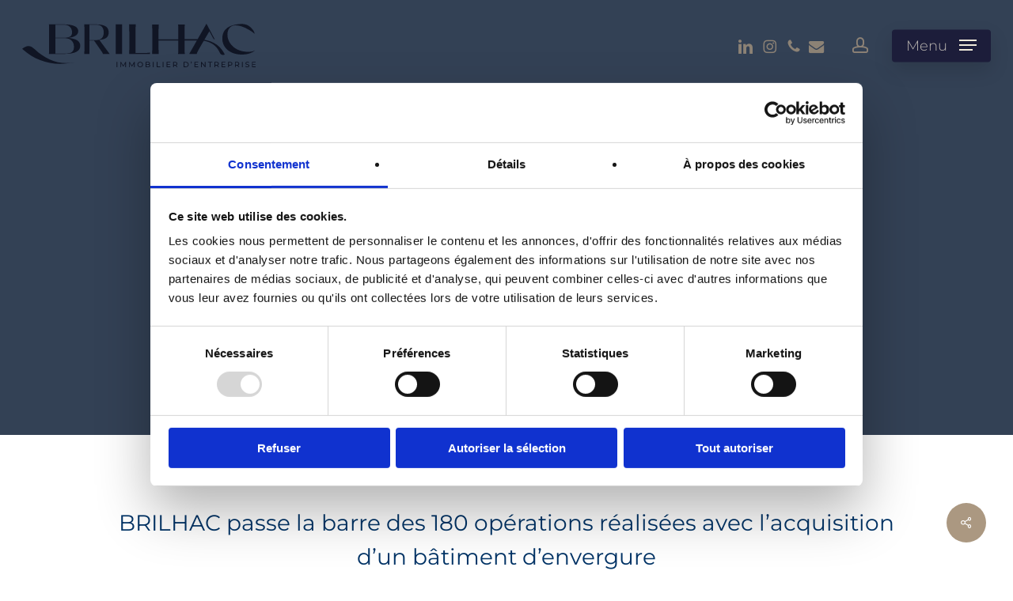

--- FILE ---
content_type: text/html; charset=UTF-8
request_url: https://www.brilhac.com/actualite/acquisition-180eme-operation-realisee-avec-une-nouvelle-acquisition/
body_size: 41171
content:
<!doctype html>
<html lang="fr-FR" class="no-js">
<head>
	<meta charset="UTF-8">
	<meta name="viewport" content="width=device-width, initial-scale=1, maximum-scale=1, user-scalable=0" /><script type="text/javascript" data-cookieconsent="ignore">
	window.dataLayer = window.dataLayer || [];

	function gtag() {
		dataLayer.push(arguments);
	}

	gtag("consent", "default", {
		ad_personalization: "denied",
		ad_storage: "denied",
		ad_user_data: "denied",
		analytics_storage: "denied",
		functionality_storage: "denied",
		personalization_storage: "denied",
		security_storage: "granted",
		wait_for_update: 500,
	});
	gtag("set", "ads_data_redaction", true);
	</script>
<script type="text/javascript" data-cookieconsent="ignore">
		(function (w, d, s, l, i) {
		w[l] = w[l] || [];
		w[l].push({'gtm.start': new Date().getTime(), event: 'gtm.js'});
		var f = d.getElementsByTagName(s)[0], j = d.createElement(s), dl = l !== 'dataLayer' ? '&l=' + l : '';
		j.async = true;
		j.src = 'https://www.googletagmanager.com/gtm.js?id=' + i + dl;
		f.parentNode.insertBefore(j, f);
	})(
		window,
		document,
		'script',
		'dataLayer',
		'GTM-KDK6X3D'
	);
</script>
<script type="text/javascript"
		id="Cookiebot"
		src="https://consent.cookiebot.com/uc.js"
		data-implementation="wp"
		data-cbid="a49caca1-7a9f-47a0-8bc2-3d93b0082b86"
							data-blockingmode="auto"
	></script>
<meta name='robots' content='noindex, follow' />

	<!-- This site is optimized with the Yoast SEO plugin v26.7 - https://yoast.com/wordpress/plugins/seo/ -->
	<title>[Acquisition] 180ème opération réalisée avec une nouvelle acquisition - Brilhac Immobilier</title>
<style id="rocket-critical-css">.nectar-social.fixed>a:before{background-color:#000}@media only screen and (max-width:999px){.nectar-social.fixed>a{-webkit-transform:scale(0);transform:scale(0)}.nectar-social.fixed{margin:0;height:50px}}.nectar-social.fixed{position:fixed;right:34px;bottom:34px;height:50px;width:50px;line-height:50px;z-index:1000}.nectar-social.fixed>a{height:50px;width:50px;line-height:52px;text-align:center;display:block;position:absolute;bottom:0;left:0;z-index:10}.nectar-social.fixed>a:before{display:block;content:'';position:absolute;top:0;left:0;width:100%;height:100%;transform:translateZ(0);backface-visibility:hidden;border-radius:50%}.nectar-social.fixed>a>[class^="icon-"].icon-default-style{font-size:16px;height:50px;width:50px;line-height:50px;color:#fff;left:-1px;top:0;z-index:10;position:relative}.nectar-social.fixed .nectar-social-inner{position:absolute;height:50px;width:50px;bottom:0;left:0;z-index:1;text-align:center}.nectar-social.fixed .nectar-social-inner a{display:block;line-height:36px;height:36px;padding:0;margin:0;width:36px;left:7px;position:absolute;opacity:0;border:none;top:0;box-shadow:0 7px 15px rgba(0,0,0,0.2);border-radius:50%}.nectar-social.fixed>a:after,.nectar-social.fixed .nectar-social-inner a:after{background-color:#fff;position:absolute;width:100%;height:100%;top:0;left:0;opacity:0;content:'';display:block;border-radius:50%}.nectar-social.fixed .nectar-social-inner a:nth-child(1){transform:translateY(0px) scale(0);-webkit-transform:translateY(0px) scale(0)}.nectar-social.fixed .nectar-social-inner a:nth-child(2){-webkit-transform:translateY(-36px) scale(0);transform:translateY(-36px) scale(0)}.nectar-social.fixed .nectar-social-inner a:nth-child(3){-webkit-transform:translateY(-86px) scale(0);transform:translateY(-86px) scale(0)}.nectar-social.fixed .nectar-social-inner a:nth-child(4){-webkit-transform:translateY(-136px) scale(0);transform:translateY(-136px) scale(0)}body .nectar-social.fixed a i,#ajax-content-wrap .nectar-social.fixed a i{color:#fff;font-size:14px;top:0;padding-right:0;display:block}body .nectar-social.fixed .nectar-social-inner a i,#ajax-content-wrap .nectar-social.fixed .nectar-social-inner a i{height:36px;line-height:36px;width:36px}.nectar-social.fixed .facebook-share{background-color:#6a75c8}.nectar-social.fixed .twitter-share{background-color:#6abaf7}.nectar-social.fixed .linkedin-share{background-color:#2e82d9}.nectar-social.fixed .pinterest-share{background-color:#f00}#page-header-bg[data-post-hs="default_minimal"] h1{text-align:center;margin:0 auto}.nectar-social .social-text{display:none}body .pinterest-share i,body .facebook-share i,body .twitter-share i,body .linkedin-share i,.nectar-social .icon-default-style.steadysets-icon-share{background-color:transparent;border-radius:0px;font-weight:normal;font-size:20px;height:20px;width:auto;line-height:20px;color:#ddd}.nectar-social .nectar-social-inner a,.nectar-social.fixed>a{text-decoration:none!important}.screen-reader-text{border:0;clip:rect(1px,1px,1px,1px);clip-path:inset(50%);height:1px;margin:-1px;overflow:hidden;padding:0;position:absolute!important;width:1px;word-wrap:normal!important}.col{position:relative;display:block;width:100%}@media (min-width:691px){.col{margin-right:2%}}.col:last-child{margin-right:0}.col.col_last{margin-right:0}a,article,body,div,form,h1,h2,h3,header,html,i,iframe,img,label,li,nav,p,span,strong,ul{margin:0;padding:0;border:0;font-size:100%;font:inherit;vertical-align:baseline}input[type=submit]{appearance:none}html{max-width:100%;overflow-y:scroll;overflow-x:hidden}body{max-width:100%;overflow:hidden;background:#fff;font-family:'Open Sans',Helvetica,sans-serif;color:#676767;position:relative}ul{list-style:none}input[type=text]::-ms-clear{display:none}article,header,nav{display:block}*{box-sizing:border-box}:root{--scroll-bar-w:-2px;--nectar-font-light-color:#ffffff;--nectar-cubic-bezier-out:cubic-bezier(0.3, 1, 0.3, 1);--nectar-cubic-bezier-in-out:cubic-bezier(0.76, 0, 0.24, 1);--nectar-header-hover-timing:0.65s}.container{margin:0 auto;position:relative;max-width:880px}.row{position:relative}.main-content>.row,header .row{margin-left:0;margin-right:0}.col:after,.row:after{content:"";display:block;height:0;clear:both;visibility:hidden}.row,div.clear{padding-bottom:24px}@media (min-width:691px){.span_3{width:23.5%}.span_6{width:49%}.span_9{width:74.5%}.span_12{width:100%}}body{font-size:14px;-webkit-font-smoothing:antialiased;font-family:'Open Sans',Helvetica,sans-serif;font-weight:400;line-height:26px}body:not(.nectar-no-flex-height){display:flex;flex-direction:column;min-height:100vh}body:not(.nectar-no-flex-height) #ajax-content-wrap,body:not(.nectar-no-flex-height) .ocm-effect-wrap,body:not(.nectar-no-flex-height) .ocm-effect-wrap-inner{display:flex;flex-direction:column;flex-grow:1}body:not(.nectar-no-flex-height) .container-wrap{flex-grow:1}p{-webkit-font-smoothing:antialiased}.nectar-skip-to-content:not(:focus),.screen-reader-text{border:0;clip:rect(1px,1px,1px,1px);clip-path:inset(50%);height:1px;margin:-1px;overflow:hidden;padding:0;position:absolute!important;width:1px;word-wrap:normal!important}.nectar-skip-to-content-wrap{position:absolute;top:0;left:0}@media only screen and (min-width:1000px){.nectar-mobile-only{display:none}}@media only screen and (max-width:999px){.nectar-mobile-only.mobile-header{display:inline-block}}.nectar-mobile-only.mobile-header .inner{display:flex}#header-outer .screen-reader-text{height:1px}.container-wrap{background-color:#f8f8f8;position:relative;z-index:10;margin-top:0;padding-top:40px;padding-bottom:40px}body[data-header-resize="0"] .container-wrap{margin-top:0;padding-top:40px}.clear{clear:both}a{color:#3555ff;text-decoration:none}h1{font-size:54px;line-height:62px;margin-bottom:7px}h2{font-size:34px;line-height:44px;margin-bottom:7px}h3{font-size:22px;line-height:34px;margin-bottom:7px}h1,h2,h3{color:#444;letter-spacing:0;-webkit-font-smoothing:antialiased;font-weight:600}strong{font-weight:600}p{padding-bottom:27px}.container .row:last-child{padding-bottom:0}ul{margin-left:30px;margin-bottom:30px}ul li{list-style:disc;list-style-position:outside}#header-outer nav>ul{margin:0}#header-outer ul li{list-style:none}.row .col h3{margin-bottom:8px}.row .col img{margin-bottom:15px;max-width:100%;height:auto}body[data-bg-header=true] .container-wrap{padding-top:25px;margin-top:0!important;padding-bottom:40px}#header-space{height:90px;background-color:#fff}#header-outer{width:100%;top:0;left:0;position:fixed;padding:28px 0 0 0;background-color:#fff;z-index:9999;overflow:visible}#top #logo{width:auto;max-width:none;line-height:22px;font-size:22px;letter-spacing:-1px;color:#444;font-weight:600;align-self:center}#top .span_3 #logo .mobile-only-logo{display:none}#top #logo .starting-logo{position:absolute;top:0;opacity:0;left:0}#top #logo img{text-indent:-9999px;max-width:none;width:auto;margin-bottom:0;display:block}#header-outer[data-transparent-header=true] #top #logo img.stnd{position:relative}#top{position:relative;z-index:9998;width:100%}#top .container .row{padding-bottom:0}#top nav>ul{overflow:visible;min-height:1px;line-height:1px}#top nav .no-menu-assigned{visibility:hidden}#top nav .no-menu-assigned a{min-height:10px;width:10px}body:not(.ascend) #top nav>.buttons{margin-left:15px}#header-outer #top nav>.buttons{right:0;height:100%;overflow:hidden}#top nav ul li{float:right}#top nav>ul>li{float:left}#top nav>ul>li>a{padding:0 10px 0 10px;display:block;color:#676767;font-size:14px;line-height:20px}body #header-outer[data-full-width=true] #top nav>.buttons{margin-left:0}#top .slide-out-widget-area-toggle[data-custom-color=true] a:before{display:block;position:absolute;left:0;padding-bottom:10px;transform:translateY(-7px);width:100%;height:24px;content:' ';z-index:-1}body #header-outer .slide-out-widget-area-toggle[data-custom-color=true] .lines:before{top:6px}body #header-outer .slide-out-widget-area-toggle[data-custom-color=true] .lines:after{top:-6px}#header-outer:not([data-format=centered-menu-under-logo]):not([data-format=centered-menu-bottom-bar]) #top .slide-out-widget-area-toggle[data-custom-color=true] a:before,#header-outer:not([data-format=centered-menu-under-logo]):not([data-format=centered-menu-bottom-bar]) #top nav>ul>li[class*=button_]>a:before{transform:translateY(-50%);top:50%}#header-outer #top .slide-out-widget-area-toggle[data-custom-color=true] a{padding:0 18px;display:block;position:relative}#header-outer[data-lhe=animated_underline] #top nav>ul>li>a{padding-left:0;padding-right:0;margin-right:10px;margin-left:10px}#top nav ul li a{color:#555}.sf-menu{line-height:1;float:left;margin-bottom:30px}.sf-menu,.sf-menu *{list-style:none outside none;margin:0;padding:0;z-index:10}.sf-menu{line-height:1}.sf-menu li{float:left;outline:0 none;line-height:0;font-size:12px;position:relative}.sf-menu a{display:block;position:relative;text-decoration:none}#top .span_9{position:static}@media only screen and (min-width:1000px){#header-outer:not([data-format=left-header]){padding-top:0}#header-outer:not([data-format=left-header]) #top>.container>.row,#header-outer:not([data-format=left-header]) #top>.container>.row nav,#header-outer:not([data-format=left-header]) #top>.container>.row nav>ul,#header-outer:not([data-format=left-header]) #top>.container>.row nav>ul>li{display:flex}#header-outer:not([data-format=left-header]) #top .span_3,#header-outer:not([data-format=left-header]) #top .span_9{display:flex;float:none;width:auto}#header-outer[data-format=default] #top .span_9{margin-left:auto}#header-outer:not([data-format=left-header]) #top nav>.buttons{overflow:visible;height:auto}#header-outer:not([data-format=left-header]) #top nav>ul>li{align-items:center}#header-outer:not([data-format=left-header]) #top nav>ul{float:none;display:inline-block;vertical-align:middle}}@media only screen and (max-width:999px){#top .col.span_9{text-align:right;line-height:0}#header-outer .mobile-user-account .icon-salient-m-user,#top .span_9>.slide-out-widget-area-toggle>div{position:relative;display:block;top:50%;font-size:var(--nectar-header-mobile-icon-size,18px);transform:translateY(-50%);background-color:transparent}#header-outer #top .mobile-user-account,#top .span_9>.slide-out-widget-area-toggle{position:relative;width:auto;padding:0 10px;top:auto;right:auto;margin-bottom:0;margin-top:0;display:inline-block;vertical-align:middle;line-height:0;height:100%;transform:none}#top .span_9>.slide-out-widget-area-toggle{padding-right:0}}#top nav ul #nectar-user-account a,#top nav ul #nectar-user-account a span,#top nav ul .slide-out-widget-area-toggle a{line-height:20px;height:20px}#top .span_9>.slide-out-widget-area-toggle a.using-label .label,#top ul .slide-out-widget-area-toggle a .label{font-style:normal;display:inline-block;vertical-align:middle;margin-right:15px;line-height:1!important;font-size:14px}#top .span_9>.slide-out-widget-area-toggle a.using-label>span,#top ul .slide-out-widget-area-toggle a.using-label>span{display:inline-block;vertical-align:middle}#top .span_9>.slide-out-widget-area-toggle a.using-label,#top ul .slide-out-widget-area-toggle a.using-label,body[data-header-search=false] #header-outer[data-has-menu=false][data-cart=false] #top nav ul .slide-out-widget-area-toggle a.using-label{width:auto;vertical-align:middle}#top nav .buttons li{line-height:12px;position:relative}#top nav ul #nectar-user-account a,#top nav ul .slide-out-widget-area-toggle a{padding:0;width:24px;text-align:center;display:block;background-position:right top;background-repeat:no-repeat;box-sizing:content-box}#top nav ul .slide-out-widget-area-toggle a{width:var(--nectar-ocm-icon-width,24px)}#top nav ul #nectar-user-account a span{top:0;background-color:transparent}.off-canvas-social-links li i{display:inline-block;text-align:center;vertical-align:middle}#top .mobile-user-account{display:none;text-align:right;z-index:10000}#top .span_9>.slide-out-widget-area-toggle{display:none;z-index:10000}.mobile-user-account .icon-salient-m-user{background-color:transparent;color:#a9a9a9;line-height:34px;font-size:18px;width:18px}.material .mobile-user-account .icon-salient-m-user{color:#a9a9a9}#header-outer[data-transparent-header=true] #logo .dark-version{position:absolute}#search-outer{display:none}#header-outer .row .col.span_3,#header-outer .row .col.span_9{width:auto}#header-outer .row .col.span_9{float:right}#header-outer[data-full-width=true] header>.container{width:100%;max-width:100%;padding:0 28px}#page-header-bg .container{z-index:100}#page-header-bg .page-header-bg-image-wrap{position:absolute;top:0;left:0;width:100%;height:100%;background-size:cover}#page-header-bg[data-parallax="1"] .page-header-bg-image{height:calc(100% + 20px);top:auto;bottom:0}@media only screen and (min-width:1000px){#page-header-bg[data-parallax="1"] .page-header-bg-image{height:calc(100% + 40px)}}.col{position:relative;float:left}iframe{max-width:100%}i[class*=fa-]{display:inline-block;word-spacing:1px;position:relative;text-align:center;vertical-align:middle;max-width:100%}i[class^=icon-]{display:inline-block;text-align:center;vertical-align:middle}body [class^=icon-].icon-default-style{line-height:34px;height:34px;width:34px;margin-right:0;font-size:34px;color:#000;font-style:normal;background-color:transparent}.row .col.section-title{margin:0;padding:0 0 36px 0;border-bottom:1px solid rgba(0,0,0,.15)}.row .col.section-title.blog-title{margin-bottom:14px}.row .col.section-title h1{margin-bottom:0;font-weight:600;position:relative}.row .col.section-title span{font-size:20px;line-height:20px;color:rgba(0,0,0,.45);top:0;position:relative;text-transform:none;padding-left:10px}.row .col.section-title span.author-leading,.row .col.section-title span.fn{padding-left:0}body[data-bg-header=true] .container-wrap{margin-top:0!important;padding-top:0!important}#page-header-wrap{height:60px;overflow:hidden;position:relative;background-color:#f8f8f8;-webkit-font-smoothing:antialiased}body.material #page-header-wrap,body[data-header-resize="0"] #page-header-wrap{margin-top:0}#page-header-bg{width:100%;height:60px;overflow:hidden;color:#fff;display:block!important;-webkit-font-smoothing:antialiased;position:relative;z-index:2}.page-header-bg-image{position:absolute;width:100%;height:100%;top:0;left:0;z-index:9;background-repeat:no-repeat;background-position:top center;background-size:cover}#page-header-bg .page-header-bg-image img{position:absolute;bottom:0;left:0;width:100%;height:100%;object-fit:cover}#page-header-bg[data-bg-pos=center] .page-header-bg-image img{object-position:center center}#page-header-bg[data-bg-pos=center] .page-header-bg-image{background-position:center center}body[data-header-resize="0"] #page-header-bg{margin-top:0}#page-header-bg[data-parallax="1"]{overflow:hidden;margin:0;z-index:2}#page-header-bg[data-parallax="1"] .span_6{z-index:0}#page-header-bg[data-alignment-v=middle] .container,#page-header-bg[data-alignment-v=middle] .row{height:100%}#page-header-bg .span_6{width:100%}.single [data-post-hs=default_minimal] .page-header-bg-image:after{background-color:rgba(25,25,25,.35);position:absolute;top:0;left:0;height:100%;width:100%;content:' ';z-index:1;display:block}#page-header-bg .row{z-index:100;position:relative}body #page-header-bg .row{visibility:visible}#page-header-bg h1{font-weight:600;font-size:44px;line-height:54px;margin-bottom:8px;display:block;color:#fff;z-index:101}#page-header-bg span{color:#fff}.single #page-header-bg #single-below-header>span{border-color:rgba(255,255,255,.25)}#page-header-bg .section-title{padding-bottom:0;margin-bottom:0}.single .row .section-title{padding:0;margin:0}#page-header-bg .span_6{top:50%;transform:translateY(-50%)}.post-area{padding-right:30px;margin-top:4px}.post-area.col_last{padding-left:20px;padding-right:0}.post-area.col_last.span_12{padding-left:0;float:none}.post-area>article .content-inner{margin-bottom:0;border-bottom:0}.post .content-inner{padding-bottom:80px}#single-below-header{margin-bottom:12px}#page-header-bg #single-below-header a,#single-below-header a{color:inherit}.post .post-content{position:relative;min-height:98px}.post-content{padding-left:95px}.post .content-inner{position:relative}#slide-out-widget-area{display:none}#slide-out-widget-area.slide-out-from-right-hover{position:fixed;transform:translate3d(341px,0,0);top:0;right:0;width:340px;height:100%}@media only screen and (min-width:500px){#slide-out-widget-area.slide-out-from-right-hover{width:400px;transform:translate3d(101%,0,0)}}#slide-out-widget-area-bg{backface-visibility:hidden;background-color:rgba(0,0,0,.8);position:fixed;height:1px;width:1px;opacity:0;left:0;top:0;z-index:9996}#slide-out-widget-area .off-canvas-social-links li:first-child a{padding-left:0}body[data-full-width-header=true] .slide_out_area_close{display:none}#top nav ul .slide-out-widget-area-toggle a .lines,#top nav ul .slide-out-widget-area-toggle a .lines:after,#top nav ul .slide-out-widget-area-toggle a .lines:before{background-color:rgba(0,0,0,.4)}body .lines-button{line-height:0;font-size:0}.lines-button{top:9px;position:relative;display:block}.lines{display:block;width:var(--nectar-ocm-icon-width,1.4rem);height:3px;background-color:#ecf0f1;position:relative}.lines:after,.lines:before{display:block;width:var(--nectar-ocm-icon-width,1.4rem);height:3px;background:#ecf0f1;position:absolute;left:0;content:'';transform-origin:.142rem center}.lines:before{top:6px}.lines:after{top:-6px}#header-outer #top ul .slide-out-widget-area-toggle a .lines-button .lines,#header-outer.transparent #top nav ul .slide-out-widget-area-toggle a .lines-button .lines{background-color:transparent!important}@media only screen and (min-width:1000px){.slide-out-widget-area-toggle a{transform:translateZ(0)}}.slide-out-widget-area-toggle .lines-button:after{background-color:rgba(0,0,0,.4);display:inline-block;width:var(--nectar-ocm-icon-width,1.4rem);height:2px;position:absolute;left:0;top:0;content:'';transform:scale(1,1)}.slide-out-widget-area-toggle.mobile-icon .lines-button.x2 .lines:after,.slide-out-widget-area-toggle.mobile-icon .lines-button.x2 .lines:before,.slide-out-widget-area-toggle.mobile-icon .lines-button:after{background-color:#999}body #header-outer .lines-button{top:9px}.slide-out-widget-area-toggle.mobile-icon .lines-button:after{top:0!important}.slide-out-widget-area-toggle.mobile-icon .lines{background-color:transparent}.slide-out-widget-area-toggle.mobile-icon .lines-button:after,.slide-out-widget-area-toggle.mobile-icon .lines:after,.slide-out-widget-area-toggle.mobile-icon .lines:before{height:2px!important;width:22px!important}.slide-out-widget-area-toggle a>span{transform-origin:center;display:block;height:21px}.slide-out-widget-area-toggle.mobile-icon a>span{height:20px}.post-area.col_last{float:right}input[type=email],input[type=text]{padding:10px;width:100%;font-size:14px;font-family:inherit;line-height:24px;color:#555;background-color:#f1f1f1;border:none}button[type=submit],input[type=submit]{background-color:#333;padding:7px 11px;border:none;color:#fff;width:auto;font-weight:600;font-size:14px;border-radius:2px}form label span{color:inherit}@font-face{font-family:icomoon;src:url(https://www.brilhac.com/wp-content/themes/salient/css/fonts/icomoon.eot?v=1.7);src:url(https://www.brilhac.com/wp-content/themes/salient/css/fonts/icomoon.eot?#iefix&v=1.7) format('embedded-opentype'),url(https://www.brilhac.com/wp-content/themes/salient/css/fonts/icomoon.woff?v=1.7) format('woff'),url(https://www.brilhac.com/wp-content/themes/salient/css/fonts/icomoon.ttf?v=1.7) format('truetype'),url(https://www.brilhac.com/wp-content/themes/salient/css/fonts/icomoon.svg#icomoon?v=1.7) format('svg');font-weight:400;font-display:swap;font-style:normal}.fa.fa-facebook,.fa.fa-linkedin,.fa.fa-pinterest,.icon-salient-m-user,.icon-salient-x-twitter{font-family:icomoon!important;speak:none;font-style:normal;font-weight:400;font-variant:normal;text-transform:none;line-height:1;-webkit-font-smoothing:antialiased}.icon-salient-m-user:before{content:"\e074"}body .icon-salient-x-twitter:before{content:"\e918"}body .fa.fa-pinterest:before{content:"\e60b"}body .fa.fa-facebook:before{content:"\e60d"}.fa.fa-linkedin:before{content:"\e605"}body .lines,body .lines:after,body .lines:before{height:2px}#ajax-content-wrap .nectar-social.fixed>a>i,body .nectar-social.fixed>a>i{font-family:icomoon!important}#ajax-content-wrap .nectar-social.fixed>a>i:before,body .nectar-social.fixed>a>i:before{content:"\e90e"}#top nav ul #nectar-user-account a span{font-size:18px;color:rgba(0,0,0,.48)}body.single-post[data-bg-header=true] .container-wrap{padding-top:40px!important}body.single-post.material[data-bg-header=true] .container-wrap{padding-top:80px!important}body.single .post .content-inner>h3{margin-top:10px}.single #page-header-bg #single-below-header span{color:rgba(255,255,255,.8)}.single #single-below-header span{font-size:16px}body[data-ext-responsive=true].single-post #page-header-bg[data-post-hs=default_minimal] h1,body[data-ext-responsive=true].single-post .container-wrap.no-sidebar .post-area{max-width:1000px;margin:0 auto!important}.blog_next_prev_buttons[data-style=fullwidth_next_prev] .controls>.hidden{display:none!important}.blog_next_prev_buttons[data-style=fullwidth_next_prev] ul .previous-post{width:50%;line-height:0;height:auto;padding:6%;min-height:300px;-webkit-justify-content:center;justify-content:center;display:-webkit-flex;display:flex;-moz-box-align:center;-moz-box-pack:center;align-items:center;-webkit-align-items:center;float:none;overflow:hidden;position:relative;background-color:#333}.blog_next_prev_buttons[data-style=fullwidth_next_prev] ul .previous-post{padding:6% 9%}.blog_next_prev_buttons[data-style=fullwidth_next_prev] ul .previous-post:after{background-color:#0d0d0d;position:absolute;left:0;top:0;content:'';display:block;z-index:1;width:100%;height:100%;opacity:.35}.single .post-content{padding-left:0}.single #single-below-header{margin-bottom:0}.single [data-post-hs=default_minimal] #single-below-header span{font-size:14px}.single #single-below-header:after{content:".";display:block;height:0;clear:both;visibility:hidden}.blog-title #single-below-header>span{padding:0 20px 0 20px;border-left:1px solid rgba(0,0,0,.1)}.blog-title #single-below-header>span:first-child{padding-left:0;border:none}.single.single-post .section-title h1{max-width:800px}.single .row .section-title{border-bottom:none}.single [data-post-hs=default_minimal] .section-title h1{max-width:none;padding-top:10px;padding-bottom:10px;margin-bottom:0}body[data-ext-responsive=true].single-post #page-header-bg[data-post-hs=default_minimal] h1{padding:20px 0 20px 0}.single #ajax-content-wrap #page-header-bg[data-post-hs=default_minimal] .span_6[data-remove-post-comment-number="1"] #single-below-header .meta-comment-count,body.single #page-header-bg .span_6[data-remove-post-comment-number="1"] #single-below-header .meta-comment-count,body.single #page-header-bg .span_6[data-remove-post-comment-number="1"] .meta-comment-count{display:none}@media only screen and (min-width:1000px) and (max-width:1300px){body.single.single-post .section-title h1{max-width:620px}}@media only screen and (max-width:1130px) and (min-width:1000px){body.single.single-post .section-title h1{max-width:490px}}@media only screen and (min-width:1px) and (max-width:1000px){.single-post #page-header-bg[data-post-hs=default_minimal]{height:auto!important;padding-top:calc(50px + var(--nectar_hook_before_nav_content_height,0px));padding-bottom:50px}body.single-post #page-header-bg[data-post-hs=default_minimal][data-alignment-v=middle]:not(.fullscreen-header) .span_6{-webkit-transform:none!important;transform:none!important;top:0!important}}@media only screen and (min-width:691px) and (max-width:1000px){.blog_next_prev_buttons[data-style=fullwidth_next_prev] ul .previous-post{min-height:225px}}@media only screen and (max-width:690px){html body.single [data-post-hs=default_minimal] #single-below-header span{font-size:14px}.single #page-header-bg .span_6{margin-bottom:0}body .blog_next_prev_buttons[data-style=fullwidth_next_prev] ul .previous-post{min-height:250px}body .blog_next_prev_buttons[data-style=fullwidth_next_prev] ul .previous-post{width:100%}}@media only screen and (min-width:1px) and (max-width:999px){body.single-post #page-header-bg:not(.fullscreen-header):not([data-post-hs=default]){min-height:250px}}@media only screen and (min-width:1000px){.single-post #page-header-wrap[data-responsive=true],.single-post #page-header-wrap[data-responsive=true] #page-header-bg{min-height:550px}}:root{--mobile-container-width:88%}@media only screen and (min-width:1300px){.container{max-width:1100px}}@media only screen and (min-width:1000px) and (max-width:1300px){#top nav>ul>li>a{padding-left:8px}}@media only screen and (min-width:691px) and (max-width:999px){.span_12,.span_3,.span_6,.span_9{width:100%;margin-left:0}.col{margin-bottom:25px}#header-outer .col{margin-bottom:0;margin-right:0}#ajax-content-wrap .post-area{padding-right:0}#page-header-bg .span_6 h1{font-size:32px;line-height:38px}#page-header-bg .span_6{top:auto!important;float:none}}@media only screen and (max-width:690px){body #header-outer[data-full-width=true] header>.container{max-width:100%;padding:0 18px}.col{margin-bottom:25px}.post-area{margin-bottom:0}#header-outer .col{margin-bottom:0}#ajax-content-wrap .container .post .post-content{padding-left:0}#page-header-bg .span_6{margin-bottom:15px}#page-header-bg .span_6 h1,.single.single-post .section-title h1{font-size:24px;line-height:30px;margin-bottom:4px}#page-header-bg .span_6{top:auto!important;float:none}body #page-header-bg .section-title{padding:0}#header-outer[data-full-width=true] header>.container{padding:0}}@media only screen and (min-width:1px) and (max-width:999px){.container{max-width:var(--mobile-container-width)}body #header-outer.transparent #top .span_3 #logo[data-supplied-ml-starting=true] img.starting-logo:not(.dark-version):not(.mobile-only-logo){display:none!important}#page-header-bg .span_6,#page-header-bg[data-parallax="1"] .span_6 .inner-wrap,body #header-outer.transparent #top .span_3 #logo[data-supplied-ml-starting=true] img.mobile-only-logo.starting-logo:not(.dark-version){display:block!important}#page-header-bg[data-parallax="1"],#page-header-bg[data-parallax="1"] .span_6{padding-right:0;transform:translate(0)!important;visibility:visible!important}#header-outer #top #logo img,#header-outer[data-transparent-header=true][data-permanent-transparent=false] #logo .dark-version{margin-top:0!important}#header-outer[data-has-menu=false][data-format=default] #top .span_3{text-align:left}.material #header-outer[data-transparent-header=true][data-mobile-fixed="1"].transparent{overflow:visible}#header-outer[data-mobile-fixed="1"]{position:fixed!important}body #header-outer[data-transparent-header=true][data-remove-border=true],body #header-outer[data-transparent-header=true][data-remove-border=true].transparent{border:none}.container-wrap{z-index:11}#header-outer[data-permanent-transparent=false] #logo .dark-version,body #top #logo img{height:24px;margin-top:-3px;top:3px;position:relative}#header-outer #top #logo img,#header-outer[data-transparent-header=true][data-permanent-transparent=false] #logo .dark-version{top:0}#header-outer[data-permanent-transparent=false] #logo .dark-version,body.material #header-outer[data-permanent-transparent=false] #logo .dark-version{position:absolute}body #header-outer{margin-bottom:0;padding:12px 0}body #header-outer{position:relative}body #slide-out-widget-area.slide-out-from-right-hover{z-index:9999}#slide-out-widget-area{top:0!important}#header-outer #logo{top:0;left:0}#header-space{display:none}#header-space[data-header-mobile-fixed="1"]{display:block}#top .span_9>.slide-out-widget-area-toggle{display:inline-block}#top .col.span_3{left:0;top:0;z-index:100;width:100%}#top .col.span_3{position:relative}#header-outer #top .col.span_3{line-height:0}#header-outer #top .col.span_3 #logo{vertical-align:middle}#top .col.span_9{margin-left:0;margin-bottom:0;width:100%!important;float:none;z-index:100;position:static;display:flex;align-items:center}#top .col.span_9{min-height:0;width:auto!important;position:absolute!important;right:0;top:0;z-index:2000;height:100%}body[data-slide-out-widget-area=true] #top #logo{transform:none!important}body[data-slide-out-widget-area=true] #top .span_3{text-align:center}body[data-slide-out-widget-area=true] #header-outer[data-has-menu=false] #top .span_3{text-align:left}#header-outer .slide-out-widget-area-toggle .lines,#header-outer .slide-out-widget-area-toggle .lines-button,#header-outer .slide-out-widget-area-toggle .lines:after,#header-outer .slide-out-widget-area-toggle .lines:before{width:22px}#header-outer .slide-out-widget-area-toggle.mobile-icon .lines:after{top:-6px}body #header-outer .slide-out-widget-area-toggle.mobile-icon .lines:before{top:6px}#header-outer[data-mobile-fixed="1"] #top #logo,body[data-slide-out-widget-area=true] #top #logo{display:inline-block}body[data-slide-out-widget-area=true] #top .col.span_3{width:100%}#header-outer #top nav>ul{width:auto;padding:15px 0 25px 0;margin:0 auto 0 auto;z-index:100000;position:relative}#top nav>ul li{display:block;width:auto;margin-left:0}#ajax-content-wrap .post-area{padding-right:0;margin-bottom:0}#header-outer #top nav{display:none!important}.main-content>div{padding-bottom:0}#page-header-bg[data-parallax="1"],body #page-header-bg:not(.fullscreen-header) .row,body.single-post #page-header-bg:not(.fullscreen-header) .row{top:0!important}#page-header-bg[data-parallax="1"]{position:relative!important}#header-outer:not([data-permanent-transparent="1"]),#page-header-wrap,#top{height:auto!important}#page-header-wrap{margin-top:0;overflow:visible}#page-header-bg .span_6,#page-header-bg[data-parallax="1"] .span_6 .inner-wrap{opacity:1!important}#page-header-bg[data-parallax="1"] .span_6 .inner-wrap{transform:none!important}.post-area.col_last:not(.auto_meta_overlaid_spaced){padding-left:0!important}}@media screen and (max-width:782px){body{position:static}}@media only screen and (min-width:481px) and (max-width:1025px) and (orientation:landscape){#page-header-bg[data-parallax="1"],#page-header-bg[data-parallax="1"] .span_6{position:relative!important}#page-header-bg[data-parallax="1"]{top:0!important}#page-header-bg .span_6{display:block!important;opacity:1!important}}p{padding-bottom:1.5em}#header-space{background-color:#fff}#page-header-wrap,.container-wrap,.ocm-effect-wrap{background-color:#fff}body.material #header-outer[data-header-resize="0"]:not([data-format=left-header]):not(.scrolled-down):not(.fixed-menu){box-shadow:none}#top .slide-out-widget-area-toggle a span{overflow:hidden;width:var(--nectar-ocm-icon-width,22px)}#top .slide-out-widget-area-toggle a>span{position:relative}body.material #header-outer:not([data-format=left-header]) #top nav>.buttons>li{margin:0 14px}body.material #header-outer[data-transparent-header=true].transparent nav>ul>li>a{margin-bottom:0}body.material #header-outer #top nav>.buttons>li:last-child{margin-right:0!important}body.material #header-outer:not([data-format=left-header]) #top nav>.buttons>.slide-out-widget-area-toggle{margin-right:0}body.material #header-outer #top nav>.buttons>li:first-child{margin-left:0}body.material #top nav ul #nectar-user-account>div{padding-left:0;border-left:none!important}#top nav ul #nectar-user-account a,#top nav ul #nectar-user-account a span,#top nav ul .slide-out-widget-area-toggle a{height:21px;line-height:21px}body.material #top nav ul #nectar-user-account a span{font-size:20px;width:26px;max-width:26px}body #header-outer[data-transparent-header=true] #top nav ul #nectar-user-account>div{border-left:none}body.material #header-outer:not([data-format=left-header]) #top nav>.buttons{margin-left:30px}body.material #header-outer[data-full-width=true]:not([data-format=left-header]) #top nav>.buttons{margin-left:28px}.material #top nav>.buttons{padding-right:0!important}#header-outer[data-full-width=true] #top nav ul #nectar-user-account>div,body #header-outer[data-transparent-header=true].transparent #top nav ul #nectar-user-account>div{border:none!important}#ajax-content-wrap:after{background-color:rgba(0,0,0,.45);content:'';position:fixed;opacity:0;left:0;top:0;width:100%;height:100%;z-index:1000;transform:translateZ(0);backface-visibility:hidden}@media all and (-ms-high-contrast:none),(-ms-high-contrast:active){#ajax-content-wrap:after{display:none}}#header-outer .mobile-user-account .icon-salient-m-user{background-color:transparent!important;vertical-align:middle;font-size:18px}#header-outer .mobile-user-account .icon-salient-m-user{font-size:19px;width:21px}#search-outer #search #close a:before,.slide_out_area_close:before{position:absolute;top:50%;left:50%;display:block;width:46px;height:46px;margin:-23px 0 0 -23px;border-radius:50%;background-color:rgba(0,0,0,.05);content:'';transform:scale(1) translateZ(0)}#search-outer #search #close a:before{width:42px;height:42px;margin:-21px 0 0 -21px}body.material .post .content-inner{border:none}#search-outer #search #close a:before,.slide_out_area_close:before{transform:scale(0)}#search-outer .close-wrap,.slide_out_area_close .close-wrap{-webkit-font-smoothing:subpixel-antialiased;transform-style:preserve-3d;position:absolute;top:50%;left:50%;transform:translateX(-50%) translateY(-50%) translateZ(0);width:20px;height:20px;display:block;overflow:hidden}#search-outer:not(.material-open) .close-line1,.slide_out_area_close .close-line1{transform:translateY(0) translateX(0) rotate(-45deg);animation-name:crossLeftClose;animation-delay:0s;animation-duration:.15s}#search-outer:not(.material-open) .close-line2,.slide_out_area_close .close-line2{transform:translateY(0) translateX(0) rotate(45deg);animation-name:crossRightClose;animation-delay:.06s;animation-duration:.15s}#search-outer .close-line,.slide_out_area_close .close-line{animation-duration:.4s;animation-timing-function:cubic-bezier(.52,.01,.16,1);animation-fill-mode:forwards}#search-outer .close-wrap .close-line,.slide_out_area_close .close-wrap .close-line{height:100%;width:2px;background:#fff;backface-visibility:hidden;position:absolute;border-radius:5px;left:9px}#search-outer .close-wrap .close-line{background-color:#000}@keyframes crossLeftClose{100%{transform:translateY(22px) translateX(22px) rotate(-45deg)}}@keyframes crossRightClose{100%{transform:translateY(22px) translateX(-22px) rotate(45deg)}}#slide-out-widget-area[class*=slide-out-from-right] .off-canvas-menu-container{position:relative;top:auto}#slide-out-widget-area[class*=slide-out-from-right] .inner-wrap>.inner{height:auto}#slide-out-widget-area[class*=slide-out-from-right] .bottom-meta-wrap,#slide-out-widget-area[class*=slide-out-from-right] .off-canvas-menu-container{display:inline-block}#slide-out-widget-area[class*=slide-out-from-right] .off-canvas-menu-container{min-width:190px}#slide-out-widget-area.slide-out-from-right-hover .inner-wrap>.inner>.off-canvas-menu-container,#slide-out-widget-area[class*=slide-out-from-right] .inner-wrap{margin:auto 0;position:relative}#slide-out-widget-area.slide-out-from-right-hover .inner-wrap>.inner,#slide-out-widget-area[class*=slide-out-from-right]{display:flex}#slide-out-widget-area.slide-out-from-right-hover .inner-wrap>.inner{flex-wrap:wrap}#slide-out-widget-area[class*=slide-out-from-right] .off-canvas-menu-container li a{font-size:22px;line-height:28px;font-family:'Open Sans';font-weight:400}body:not(.nectar-no-flex-height) .ocm-effect-wrap-inner{height:auto!important}.lines:after{top:-7px}.lines:before{top:7px}body.material #slide-out-widget-area[class*=slide-out-from-right] .off-canvas-menu-container li{margin-bottom:12px;line-height:1.2}body.material #slide-out-widget-area[class*=slide-out-from-right] .off-canvas-menu-container li a:after{transform-origin:left;bottom:-2px;border-color:#fff}body #slide-out-widget-area.slide-out-from-right-hover .inner-wrap>.inner .off-canvas-menu-container li a{color:#fff}input[type=email],input[type=text]{background-color:rgba(0,0,0,.04);border-radius:4px;border:2px solid transparent}body a,label span,body [class^="icon-"].icon-default-style{color:#ab9881}[class*=" icon-"],body[data-form-submit="regular"] input[type=submit],body[data-form-submit="regular"] button[type=submit],#slide-out-widget-area{background-color:#ab9881}.material #search-outer #search input[type="text"]{border-color:#ab9881}:root{--nectar-extra-color-gradient-1:linear-gradient(to right,#344255,#f0eada)}:root{--nectar-extra-color-gradient-2:linear-gradient(to right,#ab9881,#344255)}:root{--nectar-accent-color:#ab9881;--nectar-extra-color-1:#1c1d3a;--nectar-extra-color-2:#36302c;--nectar-extra-color-3:#333333}:root{--nectar-bg-color:#ffffff}body,.container-wrap,.material .ocm-effect-wrap,#page-header-wrap{background-color:var(--nectar-page-background-color,#ffffff)}body,body h1,body h2,body h3{color:var(--nectar-page-text-color,#344255)}:root{--nectar-font-color:#344255}body .row .col.section-title span{color:#344255}:root{--nectar-font-light-color:#ffffff}body #header-outer,body #search-outer,.material #header-space,#header-space,.material #header-outer #search-outer:before{background-color:#ffffff}body #header-outer{background-color:rgba(255,255,255,0.95)}#header-outer #top nav>ul>li>a,#header-outer .slide-out-widget-area-toggle a i.label,#header-outer #top .span_9>.slide-out-widget-area-toggle i,#header-outer #top nav ul #nectar-user-account a span,#header-outer:not([data-permanent-transparent="1"]) .mobile-user-account .icon-salient-m-user,#search-outer #search input[type="text"],#search-outer #search .search-box__button,#search-outer #search #close a span,.material #search-outer #search .span_12 span{color:#1c1d3a!important}.material #header-outer #search-outer input::-webkit-input-placeholder{color:#1c1d3a!important}#header-outer #top .slide-out-widget-area-toggle a .lines:after,#header-outer #top .slide-out-widget-area-toggle a .lines:before,#header-outer #top .slide-out-widget-area-toggle a .lines-button:after,#search-outer .close-wrap .close-line{background-color:#1c1d3a}body.material #header-outer #search-outer #search input[type="text"]{border-color:#ab9881}body #header-outer[data-transparent-header="true"] #top nav ul #nectar-user-account>div,body[data-header-color="custom"] #top nav ul #nectar-user-account>div{border-color:#eeeeee}#slide-out-widget-area:not(.fullscreen-alt):not(.fullscreen){background-color:#1c1d3a}body #slide-out-widget-area,body #slide-out-widget-area a,body #slide-out-widget-area.slide-out-from-right-hover .inner-wrap>.inner .off-canvas-menu-container li a{color:#f0eada}body.material #slide-out-widget-area[class*="slide-out-from-right"] .off-canvas-menu-container li>a:after{border-color:#f0eada}body.material #slide-out-widget-area[class*="slide-out-from-right"] .off-canvas-menu-container li a:after{border-color:#f0eada}body #slide-out-widget-area-bg{background-color:rgba(0,0,0,0.8)}.single-post #page-header-bg[data-post-hs="default_minimal"] .page-header-bg-image:after{background-color:#344255;opacity:0.8}.single-post #page-header-bg[data-post-hs="default_minimal"]{background-color:#344255}:root{--header-nav-height:115px}@media only screen and (max-width:999px){:root{--header-nav-height:46px}}@media only screen and (min-width:1000px){:root{--nectar-menu-padding:30px}#header-outer #logo{margin-top:30px;margin-bottom:30px;position:relative}}#header-outer #logo img{height:55px}:root{--nectar-menu-item-spacing:10px}#header-outer[data-lhe="animated_underline"] #top nav>ul>li>a{margin-left:10px;margin-right:10px}#header-space{height:calc(115px + var(--nectar_hook_before_nav_content_height,0px))}@media only screen and (max-width:999px){#header-space{height:calc(46px + var(--nectar_hook_before_nav_content_height,0px))}}#header-outer #logo .mobile-only-logo{height:22px}@media only screen and (max-width:999px){body #top #logo img,#header-outer[data-permanent-transparent="false"] #logo .dark-version{height:22px!important}}#header-outer #social-in-menu{align-items:center;justify-content:center;gap:var(--nectar-dynamic-social-icon-gap,14px)}#header-outer #social-in-menu i{font-size:18px;color:inherit;background-color:transparent;text-align:center;position:relative;top:0}#header-outer #social-in-menu a{line-height:1}#header-outer #social-in-menu i{width:auto;height:auto}#header-outer #social-in-menu i{display:inline-block;text-align:center;vertical-align:middle}#header-outer #social-in-menu a{display:inline-block;margin-right:0;margin-left:0;position:relative;overflow:hidden}#header-outer #social-in-menu a i:after{position:absolute;top:120%;left:0;transform:translate3d(0,0,0);width:100%}#header-outer #social-in-menu a i:before{width:100%}#header-outer #social-in-menu [class*="fa-"]:after{text-decoration:inherit;display:block;speak:none}#header-outer[data-format="default"] #social-in-menu{margin:0 0 0 30px}#header-outer[data-lhe="animated_underline"] #top nav>ul>#social-in-menu>a{margin-left:0;margin-right:0;padding-right:0;padding-left:0}#header-outer #social-in-menu .fa-linkedin:after{content:"\e605"}#header-outer #social-in-menu .fa-instagram:after{content:"\f16d"}#header-outer #social-in-menu .fa-phone:after{content:"\f095"}#header-outer #social-in-menu .fa-envelope:after{content:"\f0e0"}#header-outer[data-header-button_style*="hover_scale"] .slide-out-widget-area-toggle[data-custom-color="true"] a:before{transform-origin:top}#header-outer[data-header-button_style="shadow_hover_scale"] .slide-out-widget-area-toggle[data-custom-color="true"] a:before{box-shadow:0px 10px 25px rgba(0,0,0,0.13)}body[data-header-search="false"]:not(.mobile) #header-outer[data-has-menu="false"][data-cart="false"] #social-in-menu i{font-size:20px;width:30px;line-height:26px;height:26px;margin-bottom:-3px}body[data-header-search="false"]:not(.mobile) #header-outer[data-has-menu="false"][data-cart="false"] .lines-button{line-height:0;font-size:0}body[data-header-search="false"] #header-outer[data-has-menu="false"][data-cart="false"] .slide-out-widget-area-toggle.mobile-icon .lines:before{top:6px}#search-outer{display:none}@media only screen and (min-width:1000px){body.material #search-outer #search #search-box input[type="text"]{font-size:48px;line-height:1;height:76px!important}#search-outer #search .span_12 form>span{position:absolute;bottom:-40px;left:0}#search-outer #search #close{top:50%;margin-top:-28px}}.lines:before{width:calc(var(--nectar-ocm-icon-width,22px) * 0.75)}body[data-slide-out-widget-area-style="slide-out-from-right-hover"] .slide-out-widget-area-toggle.mobile-icon .lines:before,body #header-outer .slide-out-widget-area-toggle.mobile-icon .lines:before{width:calc(var(--nectar-ocm-icon-width,22px) * 0.75)!important}:root{--nectar-ocm-icon-width:22px}@media only screen and (max-width:999px){:root{--nectar-ocm-icon-width:1.4rem}}:root{--nectar-border-thickness:2px}:root{--nectar-starting-header-color:#ab9881}body.material #header-outer[data-transparent-header="true"].transparent{box-shadow:none}body #header-outer[data-transparent-header="true"].transparent{background-color:transparent!important;-webkit-box-shadow:none;box-shadow:none;border-bottom:1px solid rgba(255,255,255,0.25)}body.material #header-outer[data-transparent-header="true"].transparent{border-bottom:0}body #header-outer[data-transparent-header="true"].transparent nav>ul>li>a{margin-bottom:-1px}#header-outer[data-transparent-header="true"].transparent #logo img,#header-outer[data-transparent-header="true"] #logo .starting-logo{opacity:0;-ms-filter:"alpha(opacity=0)"}#header-outer[data-transparent-header="true"].transparent #logo .starting-logo{opacity:1;-ms-filter:"alpha(opacity=100)"}body #header-outer[data-transparent-header="true"][data-remove-border="true"]{border:none!important}#header-outer[data-transparent-header="true"].transparent>header #logo img.dark-version{opacity:0!important}#header-outer.transparent #top #logo{color:#ab9881}#header-outer.transparent[data-permanent-transparent="false"] #top .slide-out-widget-area-toggle.mobile-icon i:before,#header-outer.transparent[data-permanent-transparent="false"] #top .slide-out-widget-area-toggle.mobile-icon i:after{background-color:#ab9881!important}#header-outer.transparent #top nav>ul>li>a,#header-outer.transparent #top nav>.sf-menu>li>a,#header-outer.transparent .slide-out-widget-area-toggle a i.label,#header-outer.transparent #top .span_9>.slide-out-widget-area-toggle a.using-label .label,#header-outer.transparent #top nav ul #nectar-user-account a span{color:#ab9881!important;opacity:0.75;will-change:opacity,color}#header-outer.transparent[data-permanent-transparent="false"]:not(.dark-slide) #top .span_9>a[class*="mobile-"]>*{opacity:1;color:#ab9881!important}#header-outer.transparent>#top nav ul .slide-out-widget-area-toggle a .lines,#header-outer.transparent>#top nav ul .slide-out-widget-area-toggle a .lines:before,#header-outer.transparent>#top nav ul .slide-out-widget-area-toggle a .lines:after,#header-outer.transparent>#top nav ul .slide-out-widget-area-toggle .lines-button:after{background-color:#ab9881!important}#header-outer.transparent #top nav ul .slide-out-widget-area-toggle a .lines,#header-outer.transparent:not(.side-widget-open) #top nav ul .slide-out-widget-area-toggle a .lines-button:after{opacity:0.75}:root{--nectar-starting-dark-header-color:#1c1d3a}body #header-outer[data-has-menu][data-format][data-padding] #top .slide-out-widget-area-toggle[data-custom-color="true"] a i.label,body #header-outer.transparent #top .slide-out-widget-area-toggle[data-custom-color="true"] a i.label{color:#f0eada!important}body #header-outer[data-has-menu][data-format][data-padding][data-using-logo]>#top .slide-out-widget-area-toggle[data-custom-color="true"] .lines-button:after,body #header-outer[data-has-menu][data-format][data-padding][data-using-logo]>#top .slide-out-widget-area-toggle[data-custom-color="true"] a .lines-button i:before,body #header-outer[data-has-menu][data-format][data-padding][data-using-logo]>#top .slide-out-widget-area-toggle[data-custom-color="true"] a .lines-button i.lines:after{background-color:#f0eada!important;opacity:1}#header-outer.transparent #top nav ul .slide-out-widget-area-toggle[data-custom-color="true"] a .lines{opacity:1}body #header-outer #top .slide-out-widget-area-toggle[data-custom-color="true"] a:before{background-color:#1c1d3a}@media only screen and (max-width:999px){body #header-outer #logo{position:relative;margin:10px 0}#header-space{height:66px}:root{--header-nav-height:66px}#header-outer #top .mobile-user-account{padding:0 10px}}:root{--wp--style--root--padding-left:90px;--wp--style--root--padding-right:90px;--container-padding:90px;--nectar-resp-container-padding:90px}@media only screen and (min-width:1000px){.container,.material #search-outer #search{max-width:1425px;width:100%;margin:0 auto;padding:0px 90px}#search-outer #search #close a{right:90px}body.material #search-outer #search #close{right:90px}body.material #search-outer #search #close a{right:12px}}@media only screen and (min-width:1000px){.container,.material #search-outer #search{max-width:1550px}}:root{--container-width:1550px}html body{--wp--style--global--content-size:1550px;--wp--style--global--wide-size:1850px}input[type=text],input[type=email]{padding-top:1em;padding-bottom:1em;padding-right:1em;padding-left:1em;line-height:1em}body input[type=text],body input[type=email]{font-size:16px}#page-header-bg[data-animate-in-effect="fade-in"] .page-header-bg-image-wrap{opacity:0;-webkit-animation:pageHeaderFadeIn 1.5s ease forwards;animation:pageHeaderFadeIn 1.5s ease forwards;animation-delay:0.5s}#page-header-bg[data-animate-in-effect="fade-in"] .container{opacity:0;-webkit-animation:pageHeaderFadeInText 1.5s ease forwards;animation:pageHeaderFadeInText 1.5s ease forwards;animation-delay:0.1s}@keyframes pageHeaderFadeIn{0%{opacity:0}100%{opacity:1}}@keyframes pageHeaderFadeInText{0%{-webkit-transform:translateY(40px);transform:translateY(40px);opacity:0}100%{-webkit-transform:translateY(0);transform:translateY(0);opacity:1}}body[data-button-style*="slightly_rounded"] .slide-out-widget-area-toggle[data-custom-color="true"] a:before,body[data-button-style*="slightly_rounded"] input[type=submit],body[data-button-style*="slightly_rounded"] button[type=submit],body[data-button-style*="slightly_rounded"] button,body[data-button-style*="slightly_rounded"] #page-header-bg[data-post-hs="default_minimal"] .inner-wrap>a{border-radius:4px!important;-webkit-border-radius:4px!important;box-shadow:none}:root{--nectar-border-radius:4px}@media only screen and (min-width:691px) and (max-width:999px){.col{margin-bottom:50px}}body,.single [data-post-hs="default_minimal"] #single-below-header span{font-family:Heebo;font-size:19px;line-height:26px;font-weight:400}strong{font-family:Heebo;font-weight:600}.single #single-below-header span{font-family:Heebo}:root{--nectar-body-line-height:26px}:root{--nectar-body-font-size:19px}@media only screen and (max-width:1300px) and (min-width:1000px){body{font-size:19px;line-height:26px}}@media only screen and (max-width:999px) and (min-width:691px){body{font-size:19px;line-height:26px}}@media only screen and (max-width:690px){body{font-size:19px;line-height:26px}}#top nav>ul>li>a,body.material #search-outer #search input[type="text"],#top ul .slide-out-widget-area-toggle a i.label,#top .span_9>.slide-out-widget-area-toggle a.using-label .label{font-family:Montserrat;font-size:18px;line-height:10px;font-weight:300}#header-outer #top .slide-out-widget-area-toggle[data-custom-color="true"] a:before{height:31px}#page-header-bg h1,body h1,body .row .col.section-title h1{font-family:Montserrat;text-transform:capitalize;font-size:60px;line-height:50px;font-weight:600}@media only screen and (max-width:1300px) and (min-width:1000px){body .row .col.section-title h1,body h1{font-size:39px;line-height:33px}}@media only screen and (max-width:999px) and (min-width:691px){body .row .col.section-title h1,body h1,#page-header-bg .span_6 h1{font-size:33px;line-height:28px}}@media only screen and (max-width:690px){body .row .col.section-title h1,body h1,#page-header-bg .span_6 h1{font-size:27px;line-height:23px}}body h2{font-family:Montserrat;text-transform:capitalize;font-size:40px;line-height:40px;font-weight:600}@media only screen and (max-width:1300px) and (min-width:1000px){body h2{font-size:30px;line-height:30px}}@media only screen and (max-width:999px) and (min-width:691px){body h2{font-size:26px;line-height:26px}}@media only screen and (max-width:690px){body h2{font-size:20px;line-height:20px}}body h3,.row .col h3{font-family:Montserrat;font-size:32px;line-height:50px;font-weight:400}@media only screen and (max-width:1300px) and (min-width:1000px){.row .col h3,body h3{font-size:28px;line-height:43px}}@media only screen and (max-width:999px) and (min-width:691px){.row .col h3,body h3{font-size:26px;line-height:40px}}@media only screen and (max-width:690px){.row .col h3,body h3{font-size:21px;line-height:33px}}body i{font-family:Montserrat}body strong{font-family:Montserrat;font-weight:700}form label{font-family:Montserrat;font-weight:500!important}body #page-header-bg h1,html body .row .col.section-title h1{font-family:Montserrat;text-transform:capitalize;font-size:50px;line-height:40px;font-weight:600}@media only screen and (min-width:1000px) and (max-width:1300px){#page-header-bg .span_6 h1{font-size:43px;line-height:34px}}@media only screen and (min-width:1300px) and (max-width:1500px){#page-header-bg .span_6 h1{font-size:45px;line-height:36px}}body #slide-out-widget-area .inner-wrap>.inner .off-canvas-menu-container li>a,body #slide-out-widget-area.slide-out-from-right-hover .inner-wrap>.inner .off-canvas-menu-container li>a{font-family:Montserrat;font-size:20px;line-height:20px;font-weight:300}.material input[type="submit"],.material button[type="submit"],body #page-header-bg[data-post-hs="default_minimal"] .inner-wrap>a,body[data-form-submit="regular"] input[type=submit],body[data-form-submit="regular"] button[type=submit]{font-family:Montserrat;text-transform:none!important;letter-spacing:0px;font-size:20px;font-weight:400}p{padding-bottom:0.8rem!important}body[data-form-submit="regular"] input[type=submit]{margin-left:20px;margin-top:20px}@media only screen and (max-width:1440px) and (min-width:1000px){#page-header-bg h1,body h1,body .row .col.section-title h1{font-size:60px!important;line-height:70px!important;max-width:900px}}@media only screen and (max-width:1366px) and (min-width:1000px){#page-header-bg h1,body h1,body .row .col.section-title h1{font-size:50px!important;line-height:60px!important;max-width:750px}}@media only screen and (max-width:690px){body[data-header-resize="0"] .container-wrap{padding-top:0}}@font-face{font-family:'Heebo';font-style:normal;font-weight:400;font-display:swap;src:url(https://www.brilhac.com/wp-content/uploads/salient/e8e3ccbe6919ef1faa4aa910a78f6e22/NGSpv5_NC0k9P_v6ZUCbLRAHxK1EiSysd0mm_00.woff2?v=1764064054) format('woff2');unicode-range:U+0307-0308,U+0590-05FF,U+200C-2010,U+20AA,U+25CC,U+FB1D-FB4F}@font-face{font-family:'Heebo';font-style:normal;font-weight:400;font-display:swap;src:url(https://www.brilhac.com/wp-content/uploads/salient/e8e3ccbe6919ef1faa4aa910a78f6e22/NGSpv5_NC0k9P_v6ZUCbLRAHxK1EiSysCUmm_00.woff2?v=1764064054) format('woff2');unicode-range:U+0302-0303,U+0305,U+0307-0308,U+0310,U+0312,U+0315,U+031A,U+0326-0327,U+032C,U+032F-0330,U+0332-0333,U+0338,U+033A,U+0346,U+034D,U+0391-03A1,U+03A3-03A9,U+03B1-03C9,U+03D1,U+03D5-03D6,U+03F0-03F1,U+03F4-03F5,U+2016-2017,U+2034-2038,U+203C,U+2040,U+2043,U+2047,U+2050,U+2057,U+205F,U+2070-2071,U+2074-208E,U+2090-209C,U+20D0-20DC,U+20E1,U+20E5-20EF,U+2100-2112,U+2114-2115,U+2117-2121,U+2123-214F,U+2190,U+2192,U+2194-21AE,U+21B0-21E5,U+21F1-21F2,U+21F4-2211,U+2213-2214,U+2216-22FF,U+2308-230B,U+2310,U+2319,U+231C-2321,U+2336-237A,U+237C,U+2395,U+239B-23B7,U+23D0,U+23DC-23E1,U+2474-2475,U+25AF,U+25B3,U+25B7,U+25BD,U+25C1,U+25CA,U+25CC,U+25FB,U+266D-266F,U+27C0-27FF,U+2900-2AFF,U+2B0E-2B11,U+2B30-2B4C,U+2BFE,U+3030,U+FF5B,U+FF5D,U+1D400-1D7FF,U+1EE00-1EEFF}@font-face{font-family:'Heebo';font-style:normal;font-weight:400;font-display:swap;src:url(https://www.brilhac.com/wp-content/uploads/salient/e8e3ccbe6919ef1faa4aa910a78f6e22/NGSpv5_NC0k9P_v6ZUCbLRAHxK1EiSysG0mm_00.woff2?v=1764064054) format('woff2');unicode-range:U+0001-000C,U+000E-001F,U+007F-009F,U+20DD-20E0,U+20E2-20E4,U+2150-218F,U+2190,U+2192,U+2194-2199,U+21AF,U+21E6-21F0,U+21F3,U+2218-2219,U+2299,U+22C4-22C6,U+2300-243F,U+2440-244A,U+2460-24FF,U+25A0-27BF,U+2800-28FF,U+2921-2922,U+2981,U+29BF,U+29EB,U+2B00-2BFF,U+4DC0-4DFF,U+FFF9-FFFB,U+10140-1018E,U+10190-1019C,U+101A0,U+101D0-101FD,U+102E0-102FB,U+10E60-10E7E,U+1D2C0-1D2D3,U+1D2E0-1D37F,U+1F000-1F0FF,U+1F100-1F1AD,U+1F1E6-1F1FF,U+1F30D-1F30F,U+1F315,U+1F31C,U+1F31E,U+1F320-1F32C,U+1F336,U+1F378,U+1F37D,U+1F382,U+1F393-1F39F,U+1F3A7-1F3A8,U+1F3AC-1F3AF,U+1F3C2,U+1F3C4-1F3C6,U+1F3CA-1F3CE,U+1F3D4-1F3E0,U+1F3ED,U+1F3F1-1F3F3,U+1F3F5-1F3F7,U+1F408,U+1F415,U+1F41F,U+1F426,U+1F43F,U+1F441-1F442,U+1F444,U+1F446-1F449,U+1F44C-1F44E,U+1F453,U+1F46A,U+1F47D,U+1F4A3,U+1F4B0,U+1F4B3,U+1F4B9,U+1F4BB,U+1F4BF,U+1F4C8-1F4CB,U+1F4D6,U+1F4DA,U+1F4DF,U+1F4E3-1F4E6,U+1F4EA-1F4ED,U+1F4F7,U+1F4F9-1F4FB,U+1F4FD-1F4FE,U+1F503,U+1F507-1F50B,U+1F50D,U+1F512-1F513,U+1F53E-1F54A,U+1F54F-1F5FA,U+1F610,U+1F650-1F67F,U+1F687,U+1F68D,U+1F691,U+1F694,U+1F698,U+1F6AD,U+1F6B2,U+1F6B9-1F6BA,U+1F6BC,U+1F6C6-1F6CF,U+1F6D3-1F6D7,U+1F6E0-1F6EA,U+1F6F0-1F6F3,U+1F6F7-1F6FC,U+1F700-1F7FF,U+1F800-1F80B,U+1F810-1F847,U+1F850-1F859,U+1F860-1F887,U+1F890-1F8AD,U+1F8B0-1F8BB,U+1F8C0-1F8C1,U+1F900-1F90B,U+1F93B,U+1F946,U+1F984,U+1F996,U+1F9E9,U+1FA00-1FA6F,U+1FA70-1FA7C,U+1FA80-1FA89,U+1FA8F-1FAC6,U+1FACE-1FADC,U+1FADF-1FAE9,U+1FAF0-1FAF8,U+1FB00-1FBFF}@font-face{font-family:'Heebo';font-style:normal;font-weight:400;font-display:swap;src:url(https://www.brilhac.com/wp-content/uploads/salient/e8e3ccbe6919ef1faa4aa910a78f6e22/NGSpv5_NC0k9P_v6ZUCbLRAHxK1EiSyse0mm_00.woff2?v=1764064054) format('woff2');unicode-range:U+0100-02BA,U+02BD-02C5,U+02C7-02CC,U+02CE-02D7,U+02DD-02FF,U+0304,U+0308,U+0329,U+1D00-1DBF,U+1E00-1E9F,U+1EF2-1EFF,U+2020,U+20A0-20AB,U+20AD-20C0,U+2113,U+2C60-2C7F,U+A720-A7FF}@font-face{font-family:'Heebo';font-style:normal;font-weight:400;font-display:swap;src:url(https://www.brilhac.com/wp-content/uploads/salient/e8e3ccbe6919ef1faa4aa910a78f6e22/NGSpv5_NC0k9P_v6ZUCbLRAHxK1EiSysdUmm.woff2?v=1764064054) format('woff2');unicode-range:U+0000-00FF,U+0131,U+0152-0153,U+02BB-02BC,U+02C6,U+02DA,U+02DC,U+0304,U+0308,U+0329,U+2000-206F,U+20AC,U+2122,U+2191,U+2193,U+2212,U+2215,U+FEFF,U+FFFD}@font-face{font-family:'Montserrat';font-style:normal;font-weight:300;font-display:swap;src:url(https://www.brilhac.com/wp-content/uploads/salient/e8e3ccbe6919ef1faa4aa910a78f6e22/JTUSjIg1_i6t8kCHKm459WRhyzbi.woff2?v=1764064054) format('woff2');unicode-range:U+0460-052F,U+1C80-1C8A,U+20B4,U+2DE0-2DFF,U+A640-A69F,U+FE2E-FE2F}@font-face{font-family:'Montserrat';font-style:normal;font-weight:300;font-display:swap;src:url(https://www.brilhac.com/wp-content/uploads/salient/e8e3ccbe6919ef1faa4aa910a78f6e22/JTUSjIg1_i6t8kCHKm459W1hyzbi.woff2?v=1764064054) format('woff2');unicode-range:U+0301,U+0400-045F,U+0490-0491,U+04B0-04B1,U+2116}@font-face{font-family:'Montserrat';font-style:normal;font-weight:300;font-display:swap;src:url(https://www.brilhac.com/wp-content/uploads/salient/e8e3ccbe6919ef1faa4aa910a78f6e22/JTUSjIg1_i6t8kCHKm459WZhyzbi.woff2?v=1764064055) format('woff2');unicode-range:U+0102-0103,U+0110-0111,U+0128-0129,U+0168-0169,U+01A0-01A1,U+01AF-01B0,U+0300-0301,U+0303-0304,U+0308-0309,U+0323,U+0329,U+1EA0-1EF9,U+20AB}@font-face{font-family:'Montserrat';font-style:normal;font-weight:300;font-display:swap;src:url(https://www.brilhac.com/wp-content/uploads/salient/e8e3ccbe6919ef1faa4aa910a78f6e22/JTUSjIg1_i6t8kCHKm459Wdhyzbi.woff2?v=1764064055) format('woff2');unicode-range:U+0100-02BA,U+02BD-02C5,U+02C7-02CC,U+02CE-02D7,U+02DD-02FF,U+0304,U+0308,U+0329,U+1D00-1DBF,U+1E00-1E9F,U+1EF2-1EFF,U+2020,U+20A0-20AB,U+20AD-20C0,U+2113,U+2C60-2C7F,U+A720-A7FF}@font-face{font-family:'Montserrat';font-style:normal;font-weight:300;font-display:swap;src:url(https://www.brilhac.com/wp-content/uploads/salient/e8e3ccbe6919ef1faa4aa910a78f6e22/JTUSjIg1_i6t8kCHKm459Wlhyw.woff2?v=1764064055) format('woff2');unicode-range:U+0000-00FF,U+0131,U+0152-0153,U+02BB-02BC,U+02C6,U+02DA,U+02DC,U+0304,U+0308,U+0329,U+2000-206F,U+20AC,U+2122,U+2191,U+2193,U+2212,U+2215,U+FEFF,U+FFFD}@font-face{font-family:'Montserrat';font-style:normal;font-weight:400;font-display:swap;src:url(https://www.brilhac.com/wp-content/uploads/salient/e8e3ccbe6919ef1faa4aa910a78f6e22/JTUSjIg1_i6t8kCHKm459WRhyzbi.woff2?v=1764064054) format('woff2');unicode-range:U+0460-052F,U+1C80-1C8A,U+20B4,U+2DE0-2DFF,U+A640-A69F,U+FE2E-FE2F}@font-face{font-family:'Montserrat';font-style:normal;font-weight:400;font-display:swap;src:url(https://www.brilhac.com/wp-content/uploads/salient/e8e3ccbe6919ef1faa4aa910a78f6e22/JTUSjIg1_i6t8kCHKm459W1hyzbi.woff2?v=1764064054) format('woff2');unicode-range:U+0301,U+0400-045F,U+0490-0491,U+04B0-04B1,U+2116}@font-face{font-family:'Montserrat';font-style:normal;font-weight:400;font-display:swap;src:url(https://www.brilhac.com/wp-content/uploads/salient/e8e3ccbe6919ef1faa4aa910a78f6e22/JTUSjIg1_i6t8kCHKm459WZhyzbi.woff2?v=1764064055) format('woff2');unicode-range:U+0102-0103,U+0110-0111,U+0128-0129,U+0168-0169,U+01A0-01A1,U+01AF-01B0,U+0300-0301,U+0303-0304,U+0308-0309,U+0323,U+0329,U+1EA0-1EF9,U+20AB}@font-face{font-family:'Montserrat';font-style:normal;font-weight:400;font-display:swap;src:url(https://www.brilhac.com/wp-content/uploads/salient/e8e3ccbe6919ef1faa4aa910a78f6e22/JTUSjIg1_i6t8kCHKm459Wdhyzbi.woff2?v=1764064055) format('woff2');unicode-range:U+0100-02BA,U+02BD-02C5,U+02C7-02CC,U+02CE-02D7,U+02DD-02FF,U+0304,U+0308,U+0329,U+1D00-1DBF,U+1E00-1E9F,U+1EF2-1EFF,U+2020,U+20A0-20AB,U+20AD-20C0,U+2113,U+2C60-2C7F,U+A720-A7FF}@font-face{font-family:'Montserrat';font-style:normal;font-weight:400;font-display:swap;src:url(https://www.brilhac.com/wp-content/uploads/salient/e8e3ccbe6919ef1faa4aa910a78f6e22/JTUSjIg1_i6t8kCHKm459Wlhyw.woff2?v=1764064055) format('woff2');unicode-range:U+0000-00FF,U+0131,U+0152-0153,U+02BB-02BC,U+02C6,U+02DA,U+02DC,U+0304,U+0308,U+0329,U+2000-206F,U+20AC,U+2122,U+2191,U+2193,U+2212,U+2215,U+FEFF,U+FFFD}@font-face{font-family:'Montserrat';font-style:normal;font-weight:500;font-display:swap;src:url(https://www.brilhac.com/wp-content/uploads/salient/e8e3ccbe6919ef1faa4aa910a78f6e22/JTUSjIg1_i6t8kCHKm459WRhyzbi.woff2?v=1764064054) format('woff2');unicode-range:U+0460-052F,U+1C80-1C8A,U+20B4,U+2DE0-2DFF,U+A640-A69F,U+FE2E-FE2F}@font-face{font-family:'Montserrat';font-style:normal;font-weight:500;font-display:swap;src:url(https://www.brilhac.com/wp-content/uploads/salient/e8e3ccbe6919ef1faa4aa910a78f6e22/JTUSjIg1_i6t8kCHKm459W1hyzbi.woff2?v=1764064054) format('woff2');unicode-range:U+0301,U+0400-045F,U+0490-0491,U+04B0-04B1,U+2116}@font-face{font-family:'Montserrat';font-style:normal;font-weight:500;font-display:swap;src:url(https://www.brilhac.com/wp-content/uploads/salient/e8e3ccbe6919ef1faa4aa910a78f6e22/JTUSjIg1_i6t8kCHKm459WZhyzbi.woff2?v=1764064055) format('woff2');unicode-range:U+0102-0103,U+0110-0111,U+0128-0129,U+0168-0169,U+01A0-01A1,U+01AF-01B0,U+0300-0301,U+0303-0304,U+0308-0309,U+0323,U+0329,U+1EA0-1EF9,U+20AB}@font-face{font-family:'Montserrat';font-style:normal;font-weight:500;font-display:swap;src:url(https://www.brilhac.com/wp-content/uploads/salient/e8e3ccbe6919ef1faa4aa910a78f6e22/JTUSjIg1_i6t8kCHKm459Wdhyzbi.woff2?v=1764064055) format('woff2');unicode-range:U+0100-02BA,U+02BD-02C5,U+02C7-02CC,U+02CE-02D7,U+02DD-02FF,U+0304,U+0308,U+0329,U+1D00-1DBF,U+1E00-1E9F,U+1EF2-1EFF,U+2020,U+20A0-20AB,U+20AD-20C0,U+2113,U+2C60-2C7F,U+A720-A7FF}@font-face{font-family:'Montserrat';font-style:normal;font-weight:500;font-display:swap;src:url(https://www.brilhac.com/wp-content/uploads/salient/e8e3ccbe6919ef1faa4aa910a78f6e22/JTUSjIg1_i6t8kCHKm459Wlhyw.woff2?v=1764064055) format('woff2');unicode-range:U+0000-00FF,U+0131,U+0152-0153,U+02BB-02BC,U+02C6,U+02DA,U+02DC,U+0304,U+0308,U+0329,U+2000-206F,U+20AC,U+2122,U+2191,U+2193,U+2212,U+2215,U+FEFF,U+FFFD}@font-face{font-family:'Montserrat';font-style:normal;font-weight:600;font-display:swap;src:url(https://www.brilhac.com/wp-content/uploads/salient/e8e3ccbe6919ef1faa4aa910a78f6e22/JTUSjIg1_i6t8kCHKm459WRhyzbi.woff2?v=1764064054) format('woff2');unicode-range:U+0460-052F,U+1C80-1C8A,U+20B4,U+2DE0-2DFF,U+A640-A69F,U+FE2E-FE2F}@font-face{font-family:'Montserrat';font-style:normal;font-weight:600;font-display:swap;src:url(https://www.brilhac.com/wp-content/uploads/salient/e8e3ccbe6919ef1faa4aa910a78f6e22/JTUSjIg1_i6t8kCHKm459W1hyzbi.woff2?v=1764064054) format('woff2');unicode-range:U+0301,U+0400-045F,U+0490-0491,U+04B0-04B1,U+2116}@font-face{font-family:'Montserrat';font-style:normal;font-weight:600;font-display:swap;src:url(https://www.brilhac.com/wp-content/uploads/salient/e8e3ccbe6919ef1faa4aa910a78f6e22/JTUSjIg1_i6t8kCHKm459WZhyzbi.woff2?v=1764064055) format('woff2');unicode-range:U+0102-0103,U+0110-0111,U+0128-0129,U+0168-0169,U+01A0-01A1,U+01AF-01B0,U+0300-0301,U+0303-0304,U+0308-0309,U+0323,U+0329,U+1EA0-1EF9,U+20AB}@font-face{font-family:'Montserrat';font-style:normal;font-weight:600;font-display:swap;src:url(https://www.brilhac.com/wp-content/uploads/salient/e8e3ccbe6919ef1faa4aa910a78f6e22/JTUSjIg1_i6t8kCHKm459Wdhyzbi.woff2?v=1764064055) format('woff2');unicode-range:U+0100-02BA,U+02BD-02C5,U+02C7-02CC,U+02CE-02D7,U+02DD-02FF,U+0304,U+0308,U+0329,U+1D00-1DBF,U+1E00-1E9F,U+1EF2-1EFF,U+2020,U+20A0-20AB,U+20AD-20C0,U+2113,U+2C60-2C7F,U+A720-A7FF}@font-face{font-family:'Montserrat';font-style:normal;font-weight:600;font-display:swap;src:url(https://www.brilhac.com/wp-content/uploads/salient/e8e3ccbe6919ef1faa4aa910a78f6e22/JTUSjIg1_i6t8kCHKm459Wlhyw.woff2?v=1764064055) format('woff2');unicode-range:U+0000-00FF,U+0131,U+0152-0153,U+02BB-02BC,U+02C6,U+02DA,U+02DC,U+0304,U+0308,U+0329,U+2000-206F,U+20AC,U+2122,U+2191,U+2193,U+2212,U+2215,U+FEFF,U+FFFD}@font-face{font-family:'Montserrat';font-style:normal;font-weight:700;font-display:swap;src:url(https://www.brilhac.com/wp-content/uploads/salient/e8e3ccbe6919ef1faa4aa910a78f6e22/JTUSjIg1_i6t8kCHKm459WRhyzbi.woff2?v=1764064054) format('woff2');unicode-range:U+0460-052F,U+1C80-1C8A,U+20B4,U+2DE0-2DFF,U+A640-A69F,U+FE2E-FE2F}@font-face{font-family:'Montserrat';font-style:normal;font-weight:700;font-display:swap;src:url(https://www.brilhac.com/wp-content/uploads/salient/e8e3ccbe6919ef1faa4aa910a78f6e22/JTUSjIg1_i6t8kCHKm459W1hyzbi.woff2?v=1764064054) format('woff2');unicode-range:U+0301,U+0400-045F,U+0490-0491,U+04B0-04B1,U+2116}@font-face{font-family:'Montserrat';font-style:normal;font-weight:700;font-display:swap;src:url(https://www.brilhac.com/wp-content/uploads/salient/e8e3ccbe6919ef1faa4aa910a78f6e22/JTUSjIg1_i6t8kCHKm459WZhyzbi.woff2?v=1764064055) format('woff2');unicode-range:U+0102-0103,U+0110-0111,U+0128-0129,U+0168-0169,U+01A0-01A1,U+01AF-01B0,U+0300-0301,U+0303-0304,U+0308-0309,U+0323,U+0329,U+1EA0-1EF9,U+20AB}@font-face{font-family:'Montserrat';font-style:normal;font-weight:700;font-display:swap;src:url(https://www.brilhac.com/wp-content/uploads/salient/e8e3ccbe6919ef1faa4aa910a78f6e22/JTUSjIg1_i6t8kCHKm459Wdhyzbi.woff2?v=1764064055) format('woff2');unicode-range:U+0100-02BA,U+02BD-02C5,U+02C7-02CC,U+02CE-02D7,U+02DD-02FF,U+0304,U+0308,U+0329,U+1D00-1DBF,U+1E00-1E9F,U+1EF2-1EFF,U+2020,U+20A0-20AB,U+20AD-20C0,U+2113,U+2C60-2C7F,U+A720-A7FF}@font-face{font-family:'Montserrat';font-style:normal;font-weight:700;font-display:swap;src:url(https://www.brilhac.com/wp-content/uploads/salient/e8e3ccbe6919ef1faa4aa910a78f6e22/JTUSjIg1_i6t8kCHKm459Wlhyw.woff2?v=1764064055) format('woff2');unicode-range:U+0000-00FF,U+0131,U+0152-0153,U+02BB-02BC,U+02C6,U+02DA,U+02DC,U+0304,U+0308,U+0329,U+2000-206F,U+20AC,U+2122,U+2191,U+2193,U+2212,U+2215,U+FEFF,U+FFFD}.modal{font-family:-apple-system,BlinkMacSystemFont,avenir next,avenir,helvetica neue,helvetica,ubuntu,roboto,noto,segoe ui,arial,sans-serif}.modal__overlay{position:fixed;top:0;left:0;right:0;bottom:0;background:rgba(0,0,0,0.6);display:flex;justify-content:center;align-items:center}.modal__container{background-color:#fff;padding:30px;max-width:500px;max-height:100vh;border-radius:4px;overflow-y:auto;box-sizing:border-box}.modal__header{display:flex;justify-content:space-between;align-items:center}.modal__title{margin-top:0;margin-bottom:0;font-weight:600;font-size:1.25rem;line-height:1.25;box-sizing:border-box}.modal__close{background:transparent;border:0}.modal__header .modal__close:before{content:"\2715"}.modal__content{margin-top:1rem;margin-bottom:1rem;line-height:1.5;color:rgba(0,0,0,.8)}@keyframes mmfadeOut{from{opacity:1}to{opacity:0}}@keyframes mmslideOut{from{transform:translateY(0)}to{transform:translateY(-10%)}}.micromodal-slide{display:none;min-height:inherit;z-index:99999}.micromodal-slide[aria-hidden="true"] .modal__overlay{animation:mmfadeOut .3s cubic-bezier(0.0,0.0,0.2,1)}.micromodal-slide[aria-hidden="true"] .modal__container{animation:mmslideOut .3s cubic-bezier(0,0,.2,1)}.micromodal-slide .modal__container,.micromodal-slide .modal__overlay{will-change:transform}#mc_embed_signup form{display:block;position:relative;text-align:left;margin:20px}#mc_embed_signup input{border:1px solid #ABB0B2;-webkit-border-radius:3px;-moz-border-radius:3px;border-radius:3px}#mc_embed_signup .button{clear:both;background-color:#111;border:0 none;border-radius:4px;color:#FFFFFF;display:inline-block;font-size:15px;font-weight:normal;height:32px;line-height:32px;margin:0 5px 10px 0;padding:0 22px;text-align:center;text-decoration:none;vertical-align:top;white-space:nowrap;width:fit-content;width:-moz-fit-content}#mc_embed_signup .mc-field-group{clear:left;position:relative;width:96%;padding-bottom:3%;min-height:50px;display:grid}#mc_embed_signup .mc-field-group label{display:block;margin-bottom:3px}#mc_embed_signup .mc-field-group input{display:block;width:100%;padding:8px 0;text-indent:2%}#mc_embed_signup .indicates-required{text-align:right;font-size:11px;margin-right:4%}#mc_embed_signup .asterisk{color:#e85c41;font-size:150%;font-weight:normal;position:relative;top:5px}#mc_embed_signup .clear{clear:both}#mc_embed_signup div#mce-responses{float:left;top:-1.4em;padding:0em .5em 0em .5em;overflow:hidden;width:90%;margin:0 5%;clear:both}#mc_embed_signup div.response{margin:1em 0;padding:1em .5em .5em 0;font-weight:bold;float:left;top:-1.5em;z-index:1;width:80%}#mc_embed_signup #mce-error-response{display:none}#mc_embed_signup #mce-success-response{color:#529214;display:none}#mc-embedded-subscribe{clear:both;width:auto;display:block;margin:1em 0 1em 5%}.lines-button.x2 .lines:after,.lines-button.x2 .lines:before{transform-origin:50% 50%}#slide-out-widget-area ul{margin:0}#slide-out-widget-area ul li{list-style:none}.material #slide-out-widget-area[class*=slide-out-from-right] .off-canvas-menu-container li>a:after{position:absolute;display:block;bottom:-6px;left:0;width:100%;-webkit-transform:scaleX(0);transform:scaleX(0);border-top:2px solid #000;content:'';padding-bottom:inherit}#slide-out-widget-area .inner .off-canvas-menu-container li>a{font-size:20px;line-height:30px;font-family:'Open Sans';font-weight:700}#slide-out-widget-area .off-canvas-social-links li a,#slide-out-widget-area.slide-out-from-right-hover .inner .off-canvas-menu-container li a{opacity:.7}#slide-out-widget-area .off-canvas-social-links li a{position:relative}#slide-out-widget-area .off-canvas-social-links{display:flex;flex-wrap:wrap}#slide-out-widget-area[data-dropdown-func=separate-dropdown-parent-link] .off-canvas-menu-container li{position:relative}#slide-out-widget-area,#slide-out-widget-area.slide-out-from-right-hover{overflow-y:scroll!important;overflow-x:hidden;-ms-overflow-style:none;scrollbar-width:none}#slide-out-widget-area::-webkit-scrollbar{display:none}#slide-out-widget-area:not(.fullscreen) .off-canvas-social-links li{display:inline-block;padding:0 6px 6px 0}#slide-out-widget-area .off-canvas-social-links li i{background-color:transparent;font-size:18px;line-height:22px;top:0}#slide-out-widget-area .off-canvas-social-links li{margin-right:10px}#slide-out-widget-area .off-canvas-social-links li a{display:flex}#slide-out-widget-area .inner>div{margin-bottom:25px}#slide-out-widget-area .inner>div:first-of-type{margin-top:-7px}#slide-out-widget-area .inner-wrap>.inner{width:100%;height:100%}#slide-out-widget-area,#slide-out-widget-area a{color:#fff}@media only screen and (min-width:1px) and (max-width:999px){body #slide-out-widget-area .slide_out_area_close{position:absolute;right:22px;top:22px;z-index:100}}body[data-slide-out-widget-area-style=slide-out-from-right-hover] #header-outer{z-index:9995}#slide-out-widget-area.slide-out-from-right-hover{position:fixed;transform:translate3d(341px,0,0);-webkit-transform:translate3d(341px,0,0);-ms-transform:translate3d(341px,0,0);top:0;right:0;width:340px;height:100%;z-index:9999;padding:54px;padding-top:80px;overflow:hidden}#slide-out-widget-area.slide-out-from-right-hover .inner-wrap>.inner{opacity:0;margin-bottom:30px;transform:translateX(50px)}.material #slide-out-widget-area.slide-out-from-right-hover .inner-wrap>.inner{margin-bottom:0}#slide-out-widget-area.slide-out-from-right-hover .bottom-meta-wrap{opacity:0;transform:translateX(50px);margin-top:50px}#slide-out-widget-area.slide-out-from-right-hover .inner-wrap{margin:auto 0;position:relative}#slide-out-widget-area.slide-out-from-right-hover .inner-wrap>.inner{position:relative;display:-webkit-box;display:-webkit-flex;display:flex;flex-wrap:wrap;height:auto}#slide-out-widget-area.slide-out-from-right-hover .inner-wrap>.inner .off-canvas-menu-container{margin:auto 0;position:relative;width:100%;transform:none!important}#slide-out-widget-area.slide-out-from-right-hover .off-canvas-social-links{margin-top:30px}#slide-out-widget-area.slide-out-from-right-hover .inner-wrap>.inner .off-canvas-menu-container li a{font-size:24px;line-height:30px}body #slide-out-widget-area.slide-out-from-right-hover .inner-wrap>.inner .off-canvas-menu-container li a{word-break:break-word}body #slide-out-widget-area.slide-out-from-right-hover .inner-wrap>.inner .off-canvas-menu-container li a{display:inline-block;position:relative;opacity:1;padding-left:0;padding-right:0}#slide-out-widget-area.slide-out-from-right-hover .inner-wrap>.inner .off-canvas-menu-container li a{color:rgba(255,255,255,.7)}#slide-out-widget-area.slide-out-from-right-hover .inner-wrap>.inner .off-canvas-menu-container li{margin:5px 0;line-height:1.2}#slide-out-widget-area.slide-out-from-right-hover .off-canvas-menu-container{min-width:190px}#slide-out-widget-area.slide-out-from-right-hover[data-dropdown-func=separate-dropdown-parent-link] .off-canvas-menu-container{position:relative;top:auto}#slide-out-widget-area.slide-out-from-right-hover[data-dropdown-func=separate-dropdown-parent-link] .off-canvas-menu-container{display:inline-block}#slide-out-widget-area.slide-out-from-right-hover[data-dropdown-func=separate-dropdown-parent-link] .inner-wrap>.inner>div.off-canvas-menu-container{margin:auto 0;position:relative;-ms-transform:none!important;-webkit-transform:none!important;transform:none!important}#slide-out-widget-area.slide-out-from-right-hover[data-dropdown-func=separate-dropdown-parent-link] .inner-wrap>.inner{display:-webkit-box;display:-webkit-flex;display:flex;height:auto;flex-wrap:wrap}</style>
	<meta property="og:locale" content="fr_FR" />
	<meta property="og:type" content="article" />
	<meta property="og:title" content="[Acquisition] 180ème opération réalisée avec une nouvelle acquisition - Brilhac Immobilier" />
	<meta property="og:description" content="BRILHAC passe la barre des 180 opérations réalisées avec l&rsquo;acquisition d&rsquo;un bâtiment d&rsquo;envergure &nbsp; BRILHAC termine l&rsquo;année en beauté avec sa 180ème opération réalisée, avec l&rsquo;acquisition d&rsquo;un bâtiment de bureaux..." />
	<meta property="og:url" content="https://www.brilhac.com/actualite/acquisition-180eme-operation-realisee-avec-une-nouvelle-acquisition/" />
	<meta property="og:site_name" content="Brilhac Immobilier" />
	<meta property="article:published_time" content="2023-12-21T14:41:59+00:00" />
	<meta property="og:image" content="https://www.brilhac.com/wp-content/uploads/2023/12/Image1.jpg" />
	<meta property="og:image:width" content="548" />
	<meta property="og:image:height" content="410" />
	<meta property="og:image:type" content="image/jpeg" />
	<meta name="author" content="Annabelle Blanchard" />
	<meta name="twitter:card" content="summary_large_image" />
	<script type="application/ld+json" class="yoast-schema-graph">{"@context":"https://schema.org","@graph":[{"@type":"Article","@id":"https://www.brilhac.com/actualite/acquisition-180eme-operation-realisee-avec-une-nouvelle-acquisition/#article","isPartOf":{"@id":"https://www.brilhac.com/actualite/acquisition-180eme-operation-realisee-avec-une-nouvelle-acquisition/"},"author":{"name":"Annabelle Blanchard","@id":"https://www.brilhac.com/#/schema/person/957b439883ab7683278951e1d4f962c8"},"headline":"[Acquisition] 180ème opération réalisée avec une nouvelle acquisition","datePublished":"2023-12-21T14:41:59+00:00","mainEntityOfPage":{"@id":"https://www.brilhac.com/actualite/acquisition-180eme-operation-realisee-avec-une-nouvelle-acquisition/"},"wordCount":234,"publisher":{"@id":"https://www.brilhac.com/#organization"},"image":{"@id":"https://www.brilhac.com/actualite/acquisition-180eme-operation-realisee-avec-une-nouvelle-acquisition/#primaryimage"},"thumbnailUrl":"https://www.brilhac.com/wp-content/uploads/2023/12/Image1.jpg","articleSection":["Actualité"],"inLanguage":"fr-FR"},{"@type":"WebPage","@id":"https://www.brilhac.com/actualite/acquisition-180eme-operation-realisee-avec-une-nouvelle-acquisition/","url":"https://www.brilhac.com/actualite/acquisition-180eme-operation-realisee-avec-une-nouvelle-acquisition/","name":"[Acquisition] 180ème opération réalisée avec une nouvelle acquisition - Brilhac Immobilier","isPartOf":{"@id":"https://www.brilhac.com/#website"},"primaryImageOfPage":{"@id":"https://www.brilhac.com/actualite/acquisition-180eme-operation-realisee-avec-une-nouvelle-acquisition/#primaryimage"},"image":{"@id":"https://www.brilhac.com/actualite/acquisition-180eme-operation-realisee-avec-une-nouvelle-acquisition/#primaryimage"},"thumbnailUrl":"https://www.brilhac.com/wp-content/uploads/2023/12/Image1.jpg","datePublished":"2023-12-21T14:41:59+00:00","breadcrumb":{"@id":"https://www.brilhac.com/actualite/acquisition-180eme-operation-realisee-avec-une-nouvelle-acquisition/#breadcrumb"},"inLanguage":"fr-FR","potentialAction":[{"@type":"ReadAction","target":["https://www.brilhac.com/actualite/acquisition-180eme-operation-realisee-avec-une-nouvelle-acquisition/"]}]},{"@type":"ImageObject","inLanguage":"fr-FR","@id":"https://www.brilhac.com/actualite/acquisition-180eme-operation-realisee-avec-une-nouvelle-acquisition/#primaryimage","url":"https://www.brilhac.com/wp-content/uploads/2023/12/Image1.jpg","contentUrl":"https://www.brilhac.com/wp-content/uploads/2023/12/Image1.jpg","width":548,"height":410},{"@type":"BreadcrumbList","@id":"https://www.brilhac.com/actualite/acquisition-180eme-operation-realisee-avec-une-nouvelle-acquisition/#breadcrumb","itemListElement":[{"@type":"ListItem","position":1,"name":"Groupe Brilhac Immobilier","item":"https://www.brilhac.com/"},{"@type":"ListItem","position":2,"name":"[Acquisition] 180ème opération réalisée avec une nouvelle acquisition"}]},{"@type":"WebSite","@id":"https://www.brilhac.com/#website","url":"https://www.brilhac.com/","name":"Brilhac Immobilier","description":"","publisher":{"@id":"https://www.brilhac.com/#organization"},"potentialAction":[{"@type":"SearchAction","target":{"@type":"EntryPoint","urlTemplate":"https://www.brilhac.com/?s={search_term_string}"},"query-input":{"@type":"PropertyValueSpecification","valueRequired":true,"valueName":"search_term_string"}}],"inLanguage":"fr-FR"},{"@type":"Organization","@id":"https://www.brilhac.com/#organization","name":"Groupe Brilhac Immobilier","alternateName":"Brilhac","url":"https://www.brilhac.com/","logo":{"@type":"ImageObject","inLanguage":"fr-FR","@id":"https://www.brilhac.com/#/schema/logo/image/","url":"https://www.brilhac.com/wp-content/uploads/2023/05/logoprincipal-bleunuit.svg","contentUrl":"https://www.brilhac.com/wp-content/uploads/2023/05/logoprincipal-bleunuit.svg","width":230,"height":42,"caption":"Groupe Brilhac Immobilier"},"image":{"@id":"https://www.brilhac.com/#/schema/logo/image/"},"sameAs":["https://www.linkedin.com/company/groupe-brilhac","https://www.instagram.com/brilhac_immobilier/"]},{"@type":"Person","@id":"https://www.brilhac.com/#/schema/person/957b439883ab7683278951e1d4f962c8","name":"Annabelle Blanchard","image":{"@type":"ImageObject","inLanguage":"fr-FR","@id":"https://www.brilhac.com/#/schema/person/image/","url":"https://secure.gravatar.com/avatar/d29f9e7e03fb87b61f32fbcda8ea1f6a15dc17f49887a7550d88ffb8b9a7f296?s=96&d=mm&r=g","contentUrl":"https://secure.gravatar.com/avatar/d29f9e7e03fb87b61f32fbcda8ea1f6a15dc17f49887a7550d88ffb8b9a7f296?s=96&d=mm&r=g","caption":"Annabelle Blanchard"}}]}</script>
	<!-- / Yoast SEO plugin. -->


<link rel='dns-prefetch' href='//www.brilhac.com' />
<link rel='dns-prefetch' href='//unpkg.com' />

<link rel="alternate" title="oEmbed (JSON)" type="application/json+oembed" href="https://www.brilhac.com/wp-json/oembed/1.0/embed?url=https%3A%2F%2Fwww.brilhac.com%2Factualite%2Facquisition-180eme-operation-realisee-avec-une-nouvelle-acquisition%2F" />
<link rel="alternate" title="oEmbed (XML)" type="text/xml+oembed" href="https://www.brilhac.com/wp-json/oembed/1.0/embed?url=https%3A%2F%2Fwww.brilhac.com%2Factualite%2Facquisition-180eme-operation-realisee-avec-une-nouvelle-acquisition%2F&#038;format=xml" />
<link rel="preload" href="https://www.brilhac.com/wp-content/themes/salient/css/fonts/icomoon.woff?v=1.7" as="font" type="font/woff" crossorigin="anonymous"><link rel="preload" as="font" type="font/woff2" crossorigin data-salient-font="body" href="https://www.brilhac.com/wp-content/uploads/salient/e8e3ccbe6919ef1faa4aa910a78f6e22/NGSpv5_NC0k9P_v6ZUCbLRAHxK1EiSysd0mm_00.woff2?v=1764064054"><link rel="preload" as="font" type="font/woff2" crossorigin data-salient-font="h1" href="https://www.brilhac.com/wp-content/uploads/salient/e8e3ccbe6919ef1faa4aa910a78f6e22/JTUSjIg1_i6t8kCHKm459WRhyzbi.woff2?v=1764064054"><style id='wp-img-auto-sizes-contain-inline-css' type='text/css'>
img:is([sizes=auto i],[sizes^="auto," i]){contain-intrinsic-size:3000px 1500px}
/*# sourceURL=wp-img-auto-sizes-contain-inline-css */
</style>
<link data-minify="1" rel='preload'  href='https://www.brilhac.com/wp-content/cache/min/1/wp-content/plugins/salient-social/css/style.css?ver=1765464148' data-rocket-async="style" as="style" onload="this.onload=null;this.rel='stylesheet'" onerror="this.removeAttribute('data-rocket-async')"  type='text/css' media='all' />
<style id='salient-social-inline-css' type='text/css'>

  .sharing-default-minimal .nectar-love.loved,
  body .nectar-social[data-color-override="override"].fixed > a:before, 
  body .nectar-social[data-color-override="override"].fixed .nectar-social-inner a,
  .sharing-default-minimal .nectar-social[data-color-override="override"] .nectar-social-inner a:hover,
  .nectar-social.vertical[data-color-override="override"] .nectar-social-inner a:hover {
    background-color: #ab9881;
  }
  .nectar-social.hover .nectar-love.loved,
  .nectar-social.hover > .nectar-love-button a:hover,
  .nectar-social[data-color-override="override"].hover > div a:hover,
  #single-below-header .nectar-social[data-color-override="override"].hover > div a:hover,
  .nectar-social[data-color-override="override"].hover .share-btn:hover,
  .sharing-default-minimal .nectar-social[data-color-override="override"] .nectar-social-inner a {
    border-color: #ab9881;
  }
  #single-below-header .nectar-social.hover .nectar-love.loved i,
  #single-below-header .nectar-social.hover[data-color-override="override"] a:hover,
  #single-below-header .nectar-social.hover[data-color-override="override"] a:hover i,
  #single-below-header .nectar-social.hover .nectar-love-button a:hover i,
  .nectar-love:hover i,
  .hover .nectar-love:hover .total_loves,
  .nectar-love.loved i,
  .nectar-social.hover .nectar-love.loved .total_loves,
  .nectar-social.hover .share-btn:hover, 
  .nectar-social[data-color-override="override"].hover .nectar-social-inner a:hover,
  .nectar-social[data-color-override="override"].hover > div:hover span,
  .sharing-default-minimal .nectar-social[data-color-override="override"] .nectar-social-inner a:not(:hover) i,
  .sharing-default-minimal .nectar-social[data-color-override="override"] .nectar-social-inner a:not(:hover) {
    color: #ab9881;
  }
/*# sourceURL=salient-social-inline-css */
</style>
<link data-minify="1" rel='preload'  href='https://www.brilhac.com/wp-content/cache/min/1/wp-content/themes/salient/css/font-awesome.min.css?ver=1765464148' data-rocket-async="style" as="style" onload="this.onload=null;this.rel='stylesheet'" onerror="this.removeAttribute('data-rocket-async')"  type='text/css' media='all' />
<link rel='preload'  href='https://www.brilhac.com/wp-content/themes/salient/style.css?ver=18.0' data-rocket-async="style" as="style" onload="this.onload=null;this.rel='stylesheet'" onerror="this.removeAttribute('data-rocket-async')"  type='text/css' media='all' />
<link data-minify="1" rel='preload'  href='https://www.brilhac.com/wp-content/cache/min/1/wp-content/themes/salient/css/build/grid-system.css?ver=1765464148' data-rocket-async="style" as="style" onload="this.onload=null;this.rel='stylesheet'" onerror="this.removeAttribute('data-rocket-async')"  type='text/css' media='all' />
<link data-minify="1" rel='preload'  href='https://www.brilhac.com/wp-content/cache/min/1/wp-content/themes/salient/css/build/style.css?ver=1765464148' data-rocket-async="style" as="style" onload="this.onload=null;this.rel='stylesheet'" onerror="this.removeAttribute('data-rocket-async')"  type='text/css' media='all' />
<style id='main-styles-inline-css' type='text/css'>

		@font-face{
		     font-family:'Open Sans';
		     src:url('https://www.brilhac.com/wp-content/themes/salient/css/fonts/OpenSans-Light.woff') format('woff');
		     font-weight:300;
		     font-style:normal; font-display: swap;
		}
		 @font-face{
		     font-family:'Open Sans';
		     src:url('https://www.brilhac.com/wp-content/themes/salient/css/fonts/OpenSans-Regular.woff') format('woff');
		     font-weight:400;
		     font-style:normal; font-display: swap;
		}
		 @font-face{
		     font-family:'Open Sans';
		     src:url('https://www.brilhac.com/wp-content/themes/salient/css/fonts/OpenSans-SemiBold.woff') format('woff');
		     font-weight:600;
		     font-style:normal; font-display: swap;
		}
		 @font-face{
		     font-family:'Open Sans';
		     src:url('https://www.brilhac.com/wp-content/themes/salient/css/fonts/OpenSans-Bold.woff') format('woff');
		     font-weight:700;
		     font-style:normal; font-display: swap;
		}
/*# sourceURL=main-styles-inline-css */
</style>
<link data-minify="1" rel='preload'  href='https://www.brilhac.com/wp-content/cache/min/1/wp-content/themes/salient/css/build/single.css?ver=1765464178' data-rocket-async="style" as="style" onload="this.onload=null;this.rel='stylesheet'" onerror="this.removeAttribute('data-rocket-async')"  type='text/css' media='all' />
<link data-minify="1" rel='preload'  href='https://www.brilhac.com/wp-content/cache/min/1/wp-content/themes/salient/css/build/third-party/cf7.css?ver=1765464148' data-rocket-async="style" as="style" onload="this.onload=null;this.rel='stylesheet'" onerror="this.removeAttribute('data-rocket-async')"  type='text/css' media='all' />
<link data-minify="1" rel='preload'  href='https://www.brilhac.com/wp-content/cache/min/1/wp-content/themes/salient/css/build/responsive.css?ver=1765464148' data-rocket-async="style" as="style" onload="this.onload=null;this.rel='stylesheet'" onerror="this.removeAttribute('data-rocket-async')"  type='text/css' media='all' />
<link data-minify="1" rel='preload'  href='https://www.brilhac.com/wp-content/cache/min/1/wp-content/themes/salient/css/build/skin-material.css?ver=1765464148' data-rocket-async="style" as="style" onload="this.onload=null;this.rel='stylesheet'" onerror="this.removeAttribute('data-rocket-async')"  type='text/css' media='all' />
<link data-minify="1" rel='preload'  href='https://www.brilhac.com/wp-content/cache/min/1/wp-content/uploads/salient/menu-dynamic.css?ver=1765464148' data-rocket-async="style" as="style" onload="this.onload=null;this.rel='stylesheet'" onerror="this.removeAttribute('data-rocket-async')"  type='text/css' media='all' />
<link data-minify="1" rel='preload'  href='https://www.brilhac.com/wp-content/cache/min/1/wp-content/uploads/salient/salient-dynamic-styles.css?ver=1765464148' data-rocket-async="style" as="style" onload="this.onload=null;this.rel='stylesheet'" onerror="this.removeAttribute('data-rocket-async')"  type='text/css' media='all' />
<style id='dynamic-css-inline-css' type='text/css'>
#page-header-bg[data-post-hs="default_minimal"] .inner-wrap{text-align:center}#page-header-bg[data-post-hs="default_minimal"] .inner-wrap >a,.material #page-header-bg.fullscreen-header .inner-wrap >a{color:#fff;font-weight:600;border:var(--nectar-border-thickness) solid rgba(255,255,255,0.4);padding:4px 10px;margin:5px 6px 0px 5px;display:inline-block;transition:all 0.2s ease;-webkit-transition:all 0.2s ease;font-size:14px;line-height:18px}body.material #page-header-bg.fullscreen-header .inner-wrap >a{margin-bottom:15px;}body.material #page-header-bg.fullscreen-header .inner-wrap >a{border:none;padding:6px 10px}body[data-button-style^="rounded"] #page-header-bg[data-post-hs="default_minimal"] .inner-wrap >a,body[data-button-style^="rounded"].material #page-header-bg.fullscreen-header .inner-wrap >a{border-radius:100px}body.single [data-post-hs="default_minimal"] #single-below-header span,body.single .heading-title[data-header-style="default_minimal"] #single-below-header span{line-height:14px;}#page-header-bg[data-post-hs="default_minimal"] #single-below-header{text-align:center;position:relative;z-index:100}#page-header-bg[data-post-hs="default_minimal"] #single-below-header span{float:none;display:inline-block}#page-header-bg[data-post-hs="default_minimal"] .inner-wrap >a:hover,#page-header-bg[data-post-hs="default_minimal"] .inner-wrap >a:focus{border-color:transparent}#page-header-bg.fullscreen-header .avatar,#page-header-bg[data-post-hs="default_minimal"] .avatar{border-radius:100%}#page-header-bg.fullscreen-header .meta-author span,#page-header-bg[data-post-hs="default_minimal"] .meta-author span{display:block}#page-header-bg.fullscreen-header .meta-author img{margin-bottom:0;height:50px;width:auto}#page-header-bg[data-post-hs="default_minimal"] .meta-author img{margin-bottom:0;height:40px;width:auto}#page-header-bg[data-post-hs="default_minimal"] .author-section{position:absolute;bottom:30px}#page-header-bg.fullscreen-header .meta-author,#page-header-bg[data-post-hs="default_minimal"] .meta-author{font-size:18px}#page-header-bg.fullscreen-header .author-section .meta-date,#page-header-bg[data-post-hs="default_minimal"] .author-section .meta-date{font-size:12px;color:rgba(255,255,255,0.8)}#page-header-bg.fullscreen-header .author-section .meta-date i{font-size:12px}#page-header-bg[data-post-hs="default_minimal"] .author-section .meta-date i{font-size:11px;line-height:14px}#page-header-bg[data-post-hs="default_minimal"] .author-section .avatar-post-info{position:relative;top:-5px}#page-header-bg.fullscreen-header .author-section a,#page-header-bg[data-post-hs="default_minimal"] .author-section a{display:block;margin-bottom:-2px}#page-header-bg[data-post-hs="default_minimal"] .author-section a{font-size:14px;line-height:14px}#page-header-bg.fullscreen-header .author-section a:hover,#page-header-bg[data-post-hs="default_minimal"] .author-section a:hover{color:rgba(255,255,255,0.85)!important}#page-header-bg.fullscreen-header .author-section,#page-header-bg[data-post-hs="default_minimal"] .author-section{width:100%;z-index:10;text-align:center}#page-header-bg.fullscreen-header .author-section{margin-top:25px;}#page-header-bg.fullscreen-header .author-section span,#page-header-bg[data-post-hs="default_minimal"] .author-section span{padding-left:0;line-height:20px;font-size:20px}#page-header-bg.fullscreen-header .author-section .avatar-post-info,#page-header-bg[data-post-hs="default_minimal"] .author-section .avatar-post-info{margin-left:10px}#page-header-bg.fullscreen-header .author-section .avatar-post-info,#page-header-bg.fullscreen-header .author-section .meta-author,#page-header-bg[data-post-hs="default_minimal"] .author-section .avatar-post-info,#page-header-bg[data-post-hs="default_minimal"] .author-section .meta-author{text-align:left;display:inline-block;top:9px}@media only screen and (min-width :690px) and (max-width :999px){body.single-post #page-header-bg[data-post-hs="default_minimal"]{padding-top:10%;padding-bottom:10%;}}@media only screen and (max-width :690px){#ajax-content-wrap #page-header-bg[data-post-hs="default_minimal"] #single-below-header span:not(.rich-snippet-hidden),#ajax-content-wrap .row.heading-title[data-header-style="default_minimal"] .col.section-title span.meta-category{display:inline-block;}.container-wrap[data-remove-post-comment-number="0"][data-remove-post-author="0"][data-remove-post-date="0"] .heading-title[data-header-style="default_minimal"] #single-below-header > span,#page-header-bg[data-post-hs="default_minimal"] .span_6[data-remove-post-comment-number="0"][data-remove-post-author="0"][data-remove-post-date="0"] #single-below-header > span{padding:0 8px;}.container-wrap[data-remove-post-comment-number="0"][data-remove-post-author="0"][data-remove-post-date="0"] .heading-title[data-header-style="default_minimal"] #single-below-header span,#page-header-bg[data-post-hs="default_minimal"] .span_6[data-remove-post-comment-number="0"][data-remove-post-author="0"][data-remove-post-date="0"] #single-below-header span{font-size:13px;line-height:10px;}.material #page-header-bg.fullscreen-header .author-section{margin-top:5px;}#page-header-bg.fullscreen-header .author-section{bottom:20px;}#page-header-bg.fullscreen-header .author-section .meta-date:not(.updated){margin-top:-4px;display:block;}#page-header-bg.fullscreen-header .author-section .avatar-post-info{margin:10px 0 0 0;}}#page-header-bg h1,#page-header-bg .subheader,.nectar-box-roll .overlaid-content h1,.nectar-box-roll .overlaid-content .subheader,#page-header-bg #portfolio-nav a i,body .section-title #portfolio-nav a:hover i,.page-header-no-bg h1,.page-header-no-bg span,#page-header-bg #portfolio-nav a i,#page-header-bg span,#page-header-bg #single-below-header a:hover,#page-header-bg #single-below-header a:focus,#page-header-bg.fullscreen-header .author-section a{color:#ab9881!important;}body #page-header-bg .pinterest-share i,body #page-header-bg .facebook-share i,body #page-header-bg .linkedin-share i,body #page-header-bg .twitter-share i,body #page-header-bg .google-plus-share i,body #page-header-bg .icon-salient-heart,body #page-header-bg .icon-salient-heart-2{color:#ab9881;}#page-header-bg[data-post-hs="default_minimal"] .inner-wrap > a:not(:hover){color:#ab9881;border-color:rgba(171,152,129,0.4);}.single #page-header-bg #single-below-header > span{border-color:rgba(171,152,129,0.4);}body .section-title #portfolio-nav a:hover i{opacity:0.75;}.single #page-header-bg .blog-title #single-meta .nectar-social.hover > div a,.single #page-header-bg .blog-title #single-meta > div a,.single #page-header-bg .blog-title #single-meta ul .n-shortcode a,#page-header-bg .blog-title #single-meta .nectar-social.hover .share-btn{border-color:rgba(171,152,129,0.4);}.single #page-header-bg .blog-title #single-meta .nectar-social.hover > div a:hover,#page-header-bg .blog-title #single-meta .nectar-social.hover .share-btn:hover,.single #page-header-bg .blog-title #single-meta div > a:hover,.single #page-header-bg .blog-title #single-meta ul .n-shortcode a:hover,.single #page-header-bg .blog-title #single-meta ul li:not(.meta-share-count):hover > a{border-color:rgba(171,152,129,1);}.single #page-header-bg #single-meta div span,.single #page-header-bg #single-meta > div a,.single #page-header-bg #single-meta > div i{color:#ab9881!important;}.single #page-header-bg #single-meta ul .meta-share-count .nectar-social a i{color:rgba(171,152,129,0.7)!important;}.single #page-header-bg #single-meta ul .meta-share-count .nectar-social a:hover i{color:rgba(171,152,129,1)!important;}.no-rgba #header-space{display:none;}@media only screen and (max-width:999px){body #header-space[data-header-mobile-fixed="1"]{display:none;}#header-outer[data-mobile-fixed="false"]{position:absolute;}}@media only screen and (max-width:999px){body:not(.nectar-no-flex-height) #header-space[data-secondary-header-display="full"]:not([data-header-mobile-fixed="false"]){display:block!important;margin-bottom:-48px;}#header-space[data-secondary-header-display="full"][data-header-mobile-fixed="false"]{display:none;}}@media only screen and (min-width:1000px){#header-space{display:none;}.nectar-slider-wrap.first-section,.parallax_slider_outer.first-section,.full-width-content.first-section,.parallax_slider_outer.first-section .swiper-slide .content,.nectar-slider-wrap.first-section .swiper-slide .content,#page-header-bg,.nder-page-header,#page-header-wrap,.full-width-section.first-section{margin-top:0!important;}body #page-header-bg,body #page-header-wrap{height:115px;}body #search-outer{z-index:100000;}}@media only screen and (min-width:1000px){#page-header-wrap.fullscreen-header,#page-header-wrap.fullscreen-header #page-header-bg,html:not(.nectar-box-roll-loaded) .nectar-box-roll > #page-header-bg.fullscreen-header,.nectar_fullscreen_zoom_recent_projects,#nectar_fullscreen_rows:not(.afterLoaded) > div,#nectar_fullscreen_rows:not(.afterLoaded) > section{height:100vh;}.wpb_row.vc_row-o-full-height.top-level,.wpb_row.vc_row-o-full-height.top-level > .col.span_12{min-height:100vh;}#page-header-bg[data-alignment-v="middle"] .span_6 .inner-wrap,#page-header-bg[data-alignment-v="top"] .span_6 .inner-wrap,.blog-archive-header.color-bg .container{padding-top:calc(110px + var(--nectar_hook_before_nav_content_height,0px));}#page-header-wrap.container #page-header-bg .span_6 .inner-wrap{padding-top:0;}.nectar-slider-wrap[data-fullscreen="true"]:not(.loaded),.nectar-slider-wrap[data-fullscreen="true"]:not(.loaded) .swiper-container{height:calc(100vh + 2px)!important;}.admin-bar .nectar-slider-wrap[data-fullscreen="true"]:not(.loaded),.admin-bar .nectar-slider-wrap[data-fullscreen="true"]:not(.loaded) .swiper-container{height:calc(100vh - 30px)!important;}}@media only screen and (max-width:999px){#page-header-bg[data-alignment-v="middle"]:not(.fullscreen-header) .span_6 .inner-wrap,#page-header-bg[data-alignment-v="top"] .span_6 .inner-wrap,.blog-archive-header.color-bg .container{padding-top:calc(52px + var(--nectar_hook_before_nav_content_height,0px));}.vc_row.top-level.full-width-section:not(.full-width-ns) > .span_12,#page-header-bg[data-alignment-v="bottom"] .span_6 .inner-wrap{padding-top:22px;}}@media only screen and (max-width:690px){.vc_row.top-level.full-width-section:not(.full-width-ns) > .span_12{padding-top:52px;}.vc_row.top-level.full-width-content .nectar-recent-posts-single_featured .recent-post-container > .inner-wrap{padding-top:22px;}}@media only screen and (max-width:999px){.full-width-ns .nectar-slider-wrap .swiper-slide[data-y-pos="middle"] .content,.full-width-ns .nectar-slider-wrap .swiper-slide[data-y-pos="top"] .content{padding-top:30px;}}@media only screen and (max-width:999px){.using-mobile-browser #nectar_fullscreen_rows:not(.afterLoaded):not([data-mobile-disable="on"]) > div{height:calc(100vh - 76px);}.using-mobile-browser .wpb_row.vc_row-o-full-height.top-level,.using-mobile-browser .wpb_row.vc_row-o-full-height.top-level > .col.span_12,[data-permanent-transparent="1"].using-mobile-browser .wpb_row.vc_row-o-full-height.top-level,[data-permanent-transparent="1"].using-mobile-browser .wpb_row.vc_row-o-full-height.top-level > .col.span_12{min-height:calc(100vh - 76px);}html:not(.nectar-box-roll-loaded) .nectar-box-roll > #page-header-bg.fullscreen-header,.nectar_fullscreen_zoom_recent_projects,.nectar-slider-wrap[data-fullscreen="true"]:not(.loaded),.nectar-slider-wrap[data-fullscreen="true"]:not(.loaded) .swiper-container,#nectar_fullscreen_rows:not(.afterLoaded):not([data-mobile-disable="on"]) > div{height:calc(100vh - 1px);}.wpb_row.vc_row-o-full-height.top-level,.wpb_row.vc_row-o-full-height.top-level > .col.span_12{min-height:calc(100vh - 1px);}body[data-transparent-header="false"] #ajax-content-wrap.no-scroll{min-height:calc(100vh - 1px);height:calc(100vh - 1px);}}.screen-reader-text,.nectar-skip-to-content:not(:focus){border:0;clip:rect(1px,1px,1px,1px);clip-path:inset(50%);height:1px;margin:-1px;overflow:hidden;padding:0;position:absolute!important;width:1px;word-wrap:normal!important;}.row .col img:not([srcset]){width:auto;}.row .col img.img-with-animation.nectar-lazy:not([srcset]){width:100%;}
/*# sourceURL=dynamic-css-inline-css */
</style>
<link data-minify="1" rel='preload'  href='https://www.brilhac.com/wp-content/cache/min/1/wp-content/themes/salient-child/style.css?ver=1765464148' data-rocket-async="style" as="style" onload="this.onload=null;this.rel='stylesheet'" onerror="this.removeAttribute('data-rocket-async')"  type='text/css' media='all' />
<link data-minify="1" rel='preload'  href='https://www.brilhac.com/wp-content/cache/min/1/wp-content/uploads/salient/e8e3ccbe6919ef1faa4aa910a78f6e22/fonts.css?ver=1765464148' data-rocket-async="style" as="style" onload="this.onload=null;this.rel='stylesheet'" onerror="this.removeAttribute('data-rocket-async')"  type='text/css' media='all' />
<link data-minify="1" rel='preload'  href='https://www.brilhac.com/wp-content/cache/min/1/wp-content/plugins/siiimple/assets/css/salient-front-office.css?ver=1765464148' data-rocket-async="style" as="style" onload="this.onload=null;this.rel='stylesheet'" onerror="this.removeAttribute('data-rocket-async')"  type='text/css' media='all' />
<link data-minify="1" rel='preload'  href='https://www.brilhac.com/wp-content/cache/min/1/wp-content/plugins/siiimple/assets/css/micromodal.css?ver=1765464148' data-rocket-async="style" as="style" onload="this.onload=null;this.rel='stylesheet'" onerror="this.removeAttribute('data-rocket-async')"  type='text/css' media='all' />
<script type="text/javascript" async src="https://www.brilhac.com/wp-content/plugins/burst-statistics/assets/js/timeme/timeme.min.js?ver=1767949424" id="burst-timeme-js"></script>
<script type="text/javascript" async src="https://www.brilhac.com/wp-content/uploads/burst/js/burst.min.js?ver=1768574612" id="burst-js"></script>
<script type="text/javascript" src="https://www.brilhac.com/wp-includes/js/jquery/jquery.min.js?ver=3.7.1" id="jquery-core-js"></script>
<script type="text/javascript" src="https://www.brilhac.com/wp-includes/js/jquery/jquery-migrate.min.js?ver=3.4.1" id="jquery-migrate-js"></script>
<script></script><link rel="https://api.w.org/" href="https://www.brilhac.com/wp-json/" /><link rel="alternate" title="JSON" type="application/json" href="https://www.brilhac.com/wp-json/wp/v2/posts/8291" /><link rel="EditURI" type="application/rsd+xml" title="RSD" href="https://www.brilhac.com/xmlrpc.php?rsd" />
<meta name="generator" content="WordPress 6.9" />
<link rel='shortlink' href='https://www.brilhac.com/?p=8291' />
<script type="text/javascript"> var root = document.getElementsByTagName( "html" )[0]; root.setAttribute( "class", "js" ); </script><meta name="generator" content="Powered by WPBakery Page Builder - drag and drop page builder for WordPress."/>
<link rel="icon" href="https://www.brilhac.com/wp-content/uploads/2023/05/cropped-PhotoRoom_000_20230505_163045-32x32.png" sizes="32x32" />
<link rel="icon" href="https://www.brilhac.com/wp-content/uploads/2023/05/cropped-PhotoRoom_000_20230505_163045-192x192.png" sizes="192x192" />
<link rel="apple-touch-icon" href="https://www.brilhac.com/wp-content/uploads/2023/05/cropped-PhotoRoom_000_20230505_163045-180x180.png" />
<meta name="msapplication-TileImage" content="https://www.brilhac.com/wp-content/uploads/2023/05/cropped-PhotoRoom_000_20230505_163045-270x270.png" />
<noscript><style> .wpb_animate_when_almost_visible { opacity: 1; }</style></noscript><noscript><style id="rocket-lazyload-nojs-css">.rll-youtube-player, [data-lazy-src]{display:none !important;}</style></noscript><script>
/*! loadCSS rel=preload polyfill. [c]2017 Filament Group, Inc. MIT License */
(function(w){"use strict";if(!w.loadCSS){w.loadCSS=function(){}}
var rp=loadCSS.relpreload={};rp.support=(function(){var ret;try{ret=w.document.createElement("link").relList.supports("preload")}catch(e){ret=!1}
return function(){return ret}})();rp.bindMediaToggle=function(link){var finalMedia=link.media||"all";function enableStylesheet(){link.media=finalMedia}
if(link.addEventListener){link.addEventListener("load",enableStylesheet)}else if(link.attachEvent){link.attachEvent("onload",enableStylesheet)}
setTimeout(function(){link.rel="stylesheet";link.media="only x"});setTimeout(enableStylesheet,3000)};rp.poly=function(){if(rp.support()){return}
var links=w.document.getElementsByTagName("link");for(var i=0;i<links.length;i++){var link=links[i];if(link.rel==="preload"&&link.getAttribute("as")==="style"&&!link.getAttribute("data-loadcss")){link.setAttribute("data-loadcss",!0);rp.bindMediaToggle(link)}}};if(!rp.support()){rp.poly();var run=w.setInterval(rp.poly,500);if(w.addEventListener){w.addEventListener("load",function(){rp.poly();w.clearInterval(run)})}else if(w.attachEvent){w.attachEvent("onload",function(){rp.poly();w.clearInterval(run)})}}
if(typeof exports!=="undefined"){exports.loadCSS=loadCSS}
else{w.loadCSS=loadCSS}}(typeof global!=="undefined"?global:this))
</script><style id='global-styles-inline-css' type='text/css'>
:root{--wp--preset--aspect-ratio--square: 1;--wp--preset--aspect-ratio--4-3: 4/3;--wp--preset--aspect-ratio--3-4: 3/4;--wp--preset--aspect-ratio--3-2: 3/2;--wp--preset--aspect-ratio--2-3: 2/3;--wp--preset--aspect-ratio--16-9: 16/9;--wp--preset--aspect-ratio--9-16: 9/16;--wp--preset--color--black: #000000;--wp--preset--color--cyan-bluish-gray: #abb8c3;--wp--preset--color--white: #ffffff;--wp--preset--color--pale-pink: #f78da7;--wp--preset--color--vivid-red: #cf2e2e;--wp--preset--color--luminous-vivid-orange: #ff6900;--wp--preset--color--luminous-vivid-amber: #fcb900;--wp--preset--color--light-green-cyan: #7bdcb5;--wp--preset--color--vivid-green-cyan: #00d084;--wp--preset--color--pale-cyan-blue: #8ed1fc;--wp--preset--color--vivid-cyan-blue: #0693e3;--wp--preset--color--vivid-purple: #9b51e0;--wp--preset--gradient--vivid-cyan-blue-to-vivid-purple: linear-gradient(135deg,rgb(6,147,227) 0%,rgb(155,81,224) 100%);--wp--preset--gradient--light-green-cyan-to-vivid-green-cyan: linear-gradient(135deg,rgb(122,220,180) 0%,rgb(0,208,130) 100%);--wp--preset--gradient--luminous-vivid-amber-to-luminous-vivid-orange: linear-gradient(135deg,rgb(252,185,0) 0%,rgb(255,105,0) 100%);--wp--preset--gradient--luminous-vivid-orange-to-vivid-red: linear-gradient(135deg,rgb(255,105,0) 0%,rgb(207,46,46) 100%);--wp--preset--gradient--very-light-gray-to-cyan-bluish-gray: linear-gradient(135deg,rgb(238,238,238) 0%,rgb(169,184,195) 100%);--wp--preset--gradient--cool-to-warm-spectrum: linear-gradient(135deg,rgb(74,234,220) 0%,rgb(151,120,209) 20%,rgb(207,42,186) 40%,rgb(238,44,130) 60%,rgb(251,105,98) 80%,rgb(254,248,76) 100%);--wp--preset--gradient--blush-light-purple: linear-gradient(135deg,rgb(255,206,236) 0%,rgb(152,150,240) 100%);--wp--preset--gradient--blush-bordeaux: linear-gradient(135deg,rgb(254,205,165) 0%,rgb(254,45,45) 50%,rgb(107,0,62) 100%);--wp--preset--gradient--luminous-dusk: linear-gradient(135deg,rgb(255,203,112) 0%,rgb(199,81,192) 50%,rgb(65,88,208) 100%);--wp--preset--gradient--pale-ocean: linear-gradient(135deg,rgb(255,245,203) 0%,rgb(182,227,212) 50%,rgb(51,167,181) 100%);--wp--preset--gradient--electric-grass: linear-gradient(135deg,rgb(202,248,128) 0%,rgb(113,206,126) 100%);--wp--preset--gradient--midnight: linear-gradient(135deg,rgb(2,3,129) 0%,rgb(40,116,252) 100%);--wp--preset--font-size--small: 13px;--wp--preset--font-size--medium: 20px;--wp--preset--font-size--large: 36px;--wp--preset--font-size--x-large: 42px;--wp--preset--spacing--20: 0.44rem;--wp--preset--spacing--30: 0.67rem;--wp--preset--spacing--40: 1rem;--wp--preset--spacing--50: 1.5rem;--wp--preset--spacing--60: 2.25rem;--wp--preset--spacing--70: 3.38rem;--wp--preset--spacing--80: 5.06rem;--wp--preset--shadow--natural: 6px 6px 9px rgba(0, 0, 0, 0.2);--wp--preset--shadow--deep: 12px 12px 50px rgba(0, 0, 0, 0.4);--wp--preset--shadow--sharp: 6px 6px 0px rgba(0, 0, 0, 0.2);--wp--preset--shadow--outlined: 6px 6px 0px -3px rgb(255, 255, 255), 6px 6px rgb(0, 0, 0);--wp--preset--shadow--crisp: 6px 6px 0px rgb(0, 0, 0);}:root { --wp--style--global--content-size: 1300px;--wp--style--global--wide-size: 1300px; }:where(body) { margin: 0; }.wp-site-blocks > .alignleft { float: left; margin-right: 2em; }.wp-site-blocks > .alignright { float: right; margin-left: 2em; }.wp-site-blocks > .aligncenter { justify-content: center; margin-left: auto; margin-right: auto; }:where(.is-layout-flex){gap: 0.5em;}:where(.is-layout-grid){gap: 0.5em;}.is-layout-flow > .alignleft{float: left;margin-inline-start: 0;margin-inline-end: 2em;}.is-layout-flow > .alignright{float: right;margin-inline-start: 2em;margin-inline-end: 0;}.is-layout-flow > .aligncenter{margin-left: auto !important;margin-right: auto !important;}.is-layout-constrained > .alignleft{float: left;margin-inline-start: 0;margin-inline-end: 2em;}.is-layout-constrained > .alignright{float: right;margin-inline-start: 2em;margin-inline-end: 0;}.is-layout-constrained > .aligncenter{margin-left: auto !important;margin-right: auto !important;}.is-layout-constrained > :where(:not(.alignleft):not(.alignright):not(.alignfull)){max-width: var(--wp--style--global--content-size);margin-left: auto !important;margin-right: auto !important;}.is-layout-constrained > .alignwide{max-width: var(--wp--style--global--wide-size);}body .is-layout-flex{display: flex;}.is-layout-flex{flex-wrap: wrap;align-items: center;}.is-layout-flex > :is(*, div){margin: 0;}body .is-layout-grid{display: grid;}.is-layout-grid > :is(*, div){margin: 0;}body{padding-top: 0px;padding-right: 0px;padding-bottom: 0px;padding-left: 0px;}:root :where(.wp-element-button, .wp-block-button__link){background-color: #32373c;border-width: 0;color: #fff;font-family: inherit;font-size: inherit;font-style: inherit;font-weight: inherit;letter-spacing: inherit;line-height: inherit;padding-top: calc(0.667em + 2px);padding-right: calc(1.333em + 2px);padding-bottom: calc(0.667em + 2px);padding-left: calc(1.333em + 2px);text-decoration: none;text-transform: inherit;}.has-black-color{color: var(--wp--preset--color--black) !important;}.has-cyan-bluish-gray-color{color: var(--wp--preset--color--cyan-bluish-gray) !important;}.has-white-color{color: var(--wp--preset--color--white) !important;}.has-pale-pink-color{color: var(--wp--preset--color--pale-pink) !important;}.has-vivid-red-color{color: var(--wp--preset--color--vivid-red) !important;}.has-luminous-vivid-orange-color{color: var(--wp--preset--color--luminous-vivid-orange) !important;}.has-luminous-vivid-amber-color{color: var(--wp--preset--color--luminous-vivid-amber) !important;}.has-light-green-cyan-color{color: var(--wp--preset--color--light-green-cyan) !important;}.has-vivid-green-cyan-color{color: var(--wp--preset--color--vivid-green-cyan) !important;}.has-pale-cyan-blue-color{color: var(--wp--preset--color--pale-cyan-blue) !important;}.has-vivid-cyan-blue-color{color: var(--wp--preset--color--vivid-cyan-blue) !important;}.has-vivid-purple-color{color: var(--wp--preset--color--vivid-purple) !important;}.has-black-background-color{background-color: var(--wp--preset--color--black) !important;}.has-cyan-bluish-gray-background-color{background-color: var(--wp--preset--color--cyan-bluish-gray) !important;}.has-white-background-color{background-color: var(--wp--preset--color--white) !important;}.has-pale-pink-background-color{background-color: var(--wp--preset--color--pale-pink) !important;}.has-vivid-red-background-color{background-color: var(--wp--preset--color--vivid-red) !important;}.has-luminous-vivid-orange-background-color{background-color: var(--wp--preset--color--luminous-vivid-orange) !important;}.has-luminous-vivid-amber-background-color{background-color: var(--wp--preset--color--luminous-vivid-amber) !important;}.has-light-green-cyan-background-color{background-color: var(--wp--preset--color--light-green-cyan) !important;}.has-vivid-green-cyan-background-color{background-color: var(--wp--preset--color--vivid-green-cyan) !important;}.has-pale-cyan-blue-background-color{background-color: var(--wp--preset--color--pale-cyan-blue) !important;}.has-vivid-cyan-blue-background-color{background-color: var(--wp--preset--color--vivid-cyan-blue) !important;}.has-vivid-purple-background-color{background-color: var(--wp--preset--color--vivid-purple) !important;}.has-black-border-color{border-color: var(--wp--preset--color--black) !important;}.has-cyan-bluish-gray-border-color{border-color: var(--wp--preset--color--cyan-bluish-gray) !important;}.has-white-border-color{border-color: var(--wp--preset--color--white) !important;}.has-pale-pink-border-color{border-color: var(--wp--preset--color--pale-pink) !important;}.has-vivid-red-border-color{border-color: var(--wp--preset--color--vivid-red) !important;}.has-luminous-vivid-orange-border-color{border-color: var(--wp--preset--color--luminous-vivid-orange) !important;}.has-luminous-vivid-amber-border-color{border-color: var(--wp--preset--color--luminous-vivid-amber) !important;}.has-light-green-cyan-border-color{border-color: var(--wp--preset--color--light-green-cyan) !important;}.has-vivid-green-cyan-border-color{border-color: var(--wp--preset--color--vivid-green-cyan) !important;}.has-pale-cyan-blue-border-color{border-color: var(--wp--preset--color--pale-cyan-blue) !important;}.has-vivid-cyan-blue-border-color{border-color: var(--wp--preset--color--vivid-cyan-blue) !important;}.has-vivid-purple-border-color{border-color: var(--wp--preset--color--vivid-purple) !important;}.has-vivid-cyan-blue-to-vivid-purple-gradient-background{background: var(--wp--preset--gradient--vivid-cyan-blue-to-vivid-purple) !important;}.has-light-green-cyan-to-vivid-green-cyan-gradient-background{background: var(--wp--preset--gradient--light-green-cyan-to-vivid-green-cyan) !important;}.has-luminous-vivid-amber-to-luminous-vivid-orange-gradient-background{background: var(--wp--preset--gradient--luminous-vivid-amber-to-luminous-vivid-orange) !important;}.has-luminous-vivid-orange-to-vivid-red-gradient-background{background: var(--wp--preset--gradient--luminous-vivid-orange-to-vivid-red) !important;}.has-very-light-gray-to-cyan-bluish-gray-gradient-background{background: var(--wp--preset--gradient--very-light-gray-to-cyan-bluish-gray) !important;}.has-cool-to-warm-spectrum-gradient-background{background: var(--wp--preset--gradient--cool-to-warm-spectrum) !important;}.has-blush-light-purple-gradient-background{background: var(--wp--preset--gradient--blush-light-purple) !important;}.has-blush-bordeaux-gradient-background{background: var(--wp--preset--gradient--blush-bordeaux) !important;}.has-luminous-dusk-gradient-background{background: var(--wp--preset--gradient--luminous-dusk) !important;}.has-pale-ocean-gradient-background{background: var(--wp--preset--gradient--pale-ocean) !important;}.has-electric-grass-gradient-background{background: var(--wp--preset--gradient--electric-grass) !important;}.has-midnight-gradient-background{background: var(--wp--preset--gradient--midnight) !important;}.has-small-font-size{font-size: var(--wp--preset--font-size--small) !important;}.has-medium-font-size{font-size: var(--wp--preset--font-size--medium) !important;}.has-large-font-size{font-size: var(--wp--preset--font-size--large) !important;}.has-x-large-font-size{font-size: var(--wp--preset--font-size--x-large) !important;}
/*# sourceURL=global-styles-inline-css */
</style>
<link data-minify="1" data-pagespeed-no-defer data-nowprocket data-wpacu-skip data-no-optimize data-noptimize rel='preload'  href='https://www.brilhac.com/wp-content/cache/min/1/wp-content/themes/salient/css/build/style-non-critical.css?ver=1765464148' data-rocket-async="style" as="style" onload="this.onload=null;this.rel='stylesheet'" onerror="this.removeAttribute('data-rocket-async')"  type='text/css' media='all' />
<link data-minify="1" data-pagespeed-no-defer data-nowprocket data-wpacu-skip data-no-optimize data-noptimize rel='preload'  href='https://www.brilhac.com/wp-content/cache/min/1/wp-content/themes/salient/css/build/plugins/jquery.fancybox.css?ver=1765464148' data-rocket-async="style" as="style" onload="this.onload=null;this.rel='stylesheet'" onerror="this.removeAttribute('data-rocket-async')"  type='text/css' media='all' />
<link data-minify="1" data-pagespeed-no-defer data-nowprocket data-wpacu-skip data-no-optimize data-noptimize rel='preload'  href='https://www.brilhac.com/wp-content/cache/min/1/wp-content/themes/salient/css/build/off-canvas/core.css?ver=1765464148' data-rocket-async="style" as="style" onload="this.onload=null;this.rel='stylesheet'" onerror="this.removeAttribute('data-rocket-async')"  type='text/css' media='all' />
<link data-minify="1" data-pagespeed-no-defer data-nowprocket data-wpacu-skip data-no-optimize data-noptimize rel='preload'  href='https://www.brilhac.com/wp-content/cache/min/1/wp-content/themes/salient/css/build/off-canvas/slide-out-right-hover.css?ver=1765464148' data-rocket-async="style" as="style" onload="this.onload=null;this.rel='stylesheet'" onerror="this.removeAttribute('data-rocket-async')"  type='text/css' media='all' />
<meta name="generator" content="WP Rocket 3.20.3" data-wpr-features="wpr_minify_js wpr_async_css wpr_lazyload_images wpr_lazyload_iframes wpr_cache_webp wpr_minify_css wpr_preload_links wpr_desktop" /></head><body class="wp-singular post-template-default single single-post postid-8291 single-format-standard wp-theme-salient wp-child-theme-salient-child material wpb-js-composer js-comp-ver-8.6.1 vc_responsive" data-footer-reveal="false" data-footer-reveal-shadow="none" data-header-format="default" data-body-border="off" data-boxed-style="" data-header-breakpoint="1000" data-dropdown-style="minimal" data-cae="easeOutCubic" data-cad="1050" data-megamenu-width="contained" data-aie="fade-in" data-ls="fancybox" data-apte="standard" data-hhun="1" data-fancy-form-rcs="default" data-form-style="default" data-form-submit="regular" data-is="minimal" data-button-style="slightly_rounded_shadow" data-user-account-button="true" data-flex-cols="true" data-col-gap="50px" data-header-inherit-rc="false" data-header-search="false" data-animated-anchors="true" data-ajax-transitions="false" data-full-width-header="true" data-slide-out-widget-area="true" data-slide-out-widget-area-style="slide-out-from-right-hover" data-user-set-ocm="1" data-loading-animation="none" data-bg-header="true" data-responsive="1" data-ext-responsive="true" data-ext-padding="90" data-header-resize="0" data-header-color="custom" data-cart="false" data-remove-m-parallax="" data-remove-m-video-bgs="" data-m-animate="1" data-force-header-trans-color="light" data-smooth-scrolling="0" data-permanent-transparent="false"  data-burst_id="8291" data-burst_type="post">
	
	<script type="text/javascript">
	 (function(window, document) {

		document.documentElement.classList.remove("no-js");

		if(navigator.userAgent.match(/(Android|iPod|iPhone|iPad|BlackBerry|IEMobile|Opera Mini)/)) {
			document.body.className += " using-mobile-browser mobile ";
		}
		if(navigator.userAgent.match(/Mac/) && navigator.maxTouchPoints && navigator.maxTouchPoints > 2) {
			document.body.className += " using-ios-device ";
		}

		if( !("ontouchstart" in window) ) {

			var body = document.querySelector("body");
			var winW = window.innerWidth;
			var bodyW = body.clientWidth;

			if (winW > bodyW + 4) {
				body.setAttribute("style", "--scroll-bar-w: " + (winW - bodyW - 4) + "px");
			} else {
				body.setAttribute("style", "--scroll-bar-w: 0px");
			}
		}

	 })(window, document);
   </script><div data-rocket-location-hash="f7d1b5932cff7792a9c8898cdba9f473" class="modal micromodal-slide" id="modal" aria-hidden="true">
    <div data-rocket-location-hash="6f46ef0ee73e2cdaf208bb6fd188ce00" class="modal__overlay" tabindex="-1" data-micromodal-close>
        <div data-rocket-location-hash="87b58204dcc87adff163918fdb569493" class="modal__container" role="dialog" aria-modal="true" aria-labelledby="modal-title">
            <header class="modal__header">
                <h2 class="modal__title" id="modal-title">Inscrivez-vous à la newsletter</h2>                <button class="modal__close" aria-label="Close modal" data-micromodal-close></button>
            </header>
            <main class="modal__content" id="modal-content">
                <div id="mc_embed_shell">       <link data-minify="1" href="https://www.brilhac.com/wp-content/cache/min/1/embedcode/classic-061523.css?ver=1765464148" data-rocket-async="style" as="style" onload="this.onload=null;this.rel='stylesheet'" onerror="this.removeAttribute('data-rocket-async')"  rel="preload" type="text/css">   <style type="text/css">         #mc_embed_signup{background:#fff; false;clear:left; font:14px Helvetica,Arial,sans-serif; width: px;}         /* Add your own Mailchimp form style overrides in your site stylesheet or in this style block.            We recommend moving this block and the preceding CSS link to the HEAD of your HTML file. */ </style> <div id="mc_embed_signup">     <form action="https://brilhac.us9.list-manage.com/subscribe/post?u=787287ec70ee900af45f18426&id=4dd2687bb4&f_id=0093c5e0f0" method="post" id="mc-embedded-subscribe-form" name="mc-embedded-subscribe-form" class="validate" target="_blank">         <div id="mc_embed_signup_scroll">             <div class="indicates-required"><span class="asterisk">*</span> indique "obligatoire"</div>             <div class="mc-field-group"><label for="mce-EMAIL">Adresse de messagerie <span class="asterisk">*</span></label><input type="email" name="EMAIL" class="required email" id="mce-EMAIL" required="" value=""></div><div class="mc-field-group"><label for="mce-PRENOM">Prénom </label><input type="text" name="PRENOM" class=" text" id="mce-PRENOM" value=""></div><div class="mc-field-group"><label for="mce-NOM">Nom </label><input type="text" name="NOM" class=" text" id="mce-NOM" value=""></div><div class="mc-field-group"><label for="mce-METIER">Métier </label><input type="text" name="METIER" class=" text" id="mce-METIER" value=""></div>         <div id="mce-responses" class="clear">             <div class="response" id="mce-error-response" style="display: none;"></div>             <div class="response" id="mce-success-response" style="display: none;"></div>         </div><div aria-hidden="true" style="position: absolute; left: -5000px;"><input type="text" name="b_787287ec70ee900af45f18426_4dd2687bb4" tabindex="-1" value=""></div><div class="clear"><input type="submit" name="subscribe" id="mc-embedded-subscribe" class="button" value="S'inscrire"></div>     </div> </form> </div> <script data-minify="1" type="text/javascript" src="https://www.brilhac.com/wp-content/cache/min/1/downloads.mailchimp.com/js/mc-validate.js?ver=1765464148"></script><script type="text/javascript">(function($) {window.fnames = new Array(); window.ftypes = new Array();fnames[0]='EMAIL';ftypes[0]='email';fnames[1]='PRENOM';ftypes[1]='text';fnames[2]='NOM';ftypes[2]='text';fnames[10]='METIER';ftypes[10]='text';fnames[3]='ENTREPRISE';ftypes[3]='text';fnames[4]='EMAIL2';ftypes[4]='text';fnames[5]='ADRESSE';ftypes[5]='text';fnames[6]='VILLE';ftypes[6]='text';fnames[7]='CODEPOSTAL';ftypes[7]='text';fnames[9]='TELEPHONE';ftypes[9]='text';fnames[8]='MMERGE8';ftypes[8]='text';}(jQuery));var $mcj = jQuery.noConflict(true);</script></div>            </main>
        </div>
    </div>
</div><nav aria-label="Skip links" class="nectar-skip-to-content-wrap"><a href="#ajax-content-wrap" class="nectar-skip-to-content">Skip to main content</a></nav><div data-rocket-location-hash="c27aabc2d3c974b1548617ff0cae7ba1" class="ocm-effect-wrap"><div data-rocket-location-hash="f03fb29181ae4e1cdde8a44a68565472" class="ocm-effect-wrap-inner">	
	<div id="header-space"  data-header-mobile-fixed='1'></div> 
	
		<div data-rocket-location-hash="c453503f6535b36556732e8724f8eb20" id="header-outer" data-has-menu="false" data-has-buttons="yes" data-header-button_style="shadow_hover_scale" data-using-pr-menu="false" data-mobile-fixed="1" data-ptnm="false" data-lhe="animated_underline" data-user-set-bg="#ffffff" data-format="default" data-permanent-transparent="false" data-megamenu-rt="0" data-remove-fixed="0" data-header-resize="0" data-cart="false" data-transparency-option="" data-box-shadow="none" data-shrink-num="6" data-using-secondary="0" data-using-logo="1" data-logo-height="55" data-m-logo-height="22" data-padding="30" data-full-width="true" data-condense="false" data-transparent-header="true" data-transparent-shadow-helper="false" data-remove-border="true" class="transparent">
		
<div id="search-outer" class="nectar">
	<div id="search">
		<div class="container">
			 <div id="search-box">
				 <div class="inner-wrap">
					 <div class="col span_12">
						  <form role="search" action="https://www.brilhac.com/" method="GET">
														 <input type="text" name="s"  value="" aria-label="Search" placeholder="Search" />
							 
						<span>Hit enter to search or ESC to close</span>
						<button aria-label="Search" class="search-box__button" type="submit">Search</button>						</form>
					</div><!--/span_12-->
				</div><!--/inner-wrap-->
			 </div><!--/search-box-->
			 <div id="close"><a href="#" role="button"><span class="screen-reader-text">Close Search</span>
				<span class="close-wrap"> <span class="close-line close-line1" role="presentation"></span> <span class="close-line close-line2" role="presentation"></span> </span>				 </a></div>
		 </div><!--/container-->
	</div><!--/search-->
</div><!--/search-outer-->

<header id="top" role="banner" aria-label="Main Menu">
		<div class="container">
		<div class="row">
			<div class="col span_3">
								<a id="logo" href="https://www.brilhac.com" data-supplied-ml-starting-dark="false" data-supplied-ml-starting="true" data-supplied-ml="false" >
					<img class="stnd skip-lazy default-logo dark-version" width="230" height="42" alt="Brilhac Immobilier" src="https://www.brilhac.com/wp-content/uploads/2023/05/logoprincipal-bleunuit.svg" srcset="https://www.brilhac.com/wp-content/uploads/2023/05/logoprincipal-bleunuit.svg 1x, https://www.brilhac.com/wp-content/uploads/2023/05/logoprincipal-bleunuit.svg 2x" /><img class="starting-logo mobile-only-logo skip-lazy" width="230" height="42"  alt="Brilhac Immobilier" src="https://www.brilhac.com/wp-content/uploads/2023/05/logoprincipal-bleunuit.svg" /><img class="starting-logo skip-lazy default-logo" width="230" height="42" alt="Brilhac Immobilier" src="https://www.brilhac.com/wp-content/uploads/2023/05/logoprincipal-bleunuit.svg" srcset="https://www.brilhac.com/wp-content/uploads/2023/05/logoprincipal-bleunuit.svg 1x, https://www.brilhac.com/wp-content/uploads/2023/05/logoprincipal-bleunuit.svg 2x" />				</a>
							</div><!--/span_3-->

			<div class="col span_9 col_last">
									<div class="nectar-mobile-only mobile-header"><div class="inner"></div></div>
									<a class="mobile-user-account" href="https://espace-membre.brilhac.com/"><span class="normal icon-salient-m-user" aria-hidden="true"></span><span class="screen-reader-text">account</span></a>
														<div class="slide-out-widget-area-toggle mobile-icon slide-out-from-right-hover" data-custom-color="true" data-icon-animation="simple-transform">
						<div> <a href="#slide-out-widget-area" role="button" aria-label="Navigation Menu" aria-expanded="false" class="closed using-label">
							<i class="label">Menu</i><span aria-hidden="true"> <i class="lines-button x2"> <i class="lines"></i> </i> </span>						</a></div>
					</div>
				
									<nav aria-label="Main Menu">
													<ul class="sf-menu">
								<li class="no-menu-assigned"><a href="#"></a></li><li id="social-in-menu" class="button_social_group"><a target="_blank" rel="noopener" href="https://www.linkedin.com/company/groupe-brilhac"><span class="screen-reader-text">linkedin</span><i class="fa fa-linkedin" aria-hidden="true"></i> </a><a target="_blank" rel="noopener" href="https://www.instagram.com/brilhac_immobilier/"><span class="screen-reader-text">instagram</span><i class="fa fa-instagram" aria-hidden="true"></i> </a><a  href="tel:0299790607"><span class="screen-reader-text">phone</span><i class="fa fa-phone" aria-hidden="true"></i> </a><a  href="#newsletter"><span class="screen-reader-text">email</span><i class="fa fa-envelope" aria-hidden="true"></i> </a></li>							</ul>
													<ul class="buttons sf-menu" data-user-set-ocm="1"><li id="nectar-user-account"><div><a href="https://espace-membre.brilhac.com/"><span class="icon-salient-m-user" aria-hidden="true"></span><span class="screen-reader-text">account</span></a></div> </li><li class="slide-out-widget-area-toggle" data-icon-animation="simple-transform" data-custom-color="true"><div> <a href="#slide-out-widget-area" aria-label="Navigation Menu" aria-expanded="false" role="button" class="closed using-label"> <i class="label">Menu</i><span aria-hidden="true"> <i class="lines-button x2"> <i class="lines"></i> </i> </span> </a> </div></li></ul>
						
					</nav>

					
				</div><!--/span_9-->

				
			</div><!--/row-->
					</div><!--/container-->
	</header>		
	</div>
		<div data-rocket-location-hash="0915b96a154c655283fb9eca8ad0d968" id="ajax-content-wrap">
<div id="page-header-wrap" data-animate-in-effect="fade-in" data-responsive="true" data-midnight="light" class="" style="height: 75vh;" role="region" aria-label="Post Header"><div id="page-header-bg" class="not-loaded  hentry" data-post-hs="default_minimal" data-padding-amt="normal" data-animate-in-effect="fade-in" data-midnight="light" data-text-effect="" data-bg-pos="center" data-alignment="left" data-alignment-v="middle" data-parallax="1" data-height="75vh"  style="height:75vh;">					<div class="page-header-bg-image-wrap" id="nectar-page-header-p-wrap" data-parallax-speed="fast">
						<div class="page-header-bg-image">
							<img width="548" height="410" src="data:image/svg+xml,%3Csvg%20xmlns='http://www.w3.org/2000/svg'%20viewBox='0%200%20548%20410'%3E%3C/svg%3E" class="attachment-full size-full" alt="" decoding="async" fetchpriority="high" data-lazy-srcset="https://www.brilhac.com/wp-content/uploads/2023/12/Image1.jpg.webp 548w,https://www.brilhac.com/wp-content/uploads/2023/12/Image1-300x224.jpg.webp 300w" data-lazy-sizes="(max-width: 548px) 100vw, 548px" data-lazy-src="https://www.brilhac.com/wp-content/uploads/2023/12/Image1.jpg.webp" /><noscript><img width="548" height="410" src="https://www.brilhac.com/wp-content/uploads/2023/12/Image1.jpg.webp" class="attachment-full size-full" alt="" decoding="async" fetchpriority="high" srcset="https://www.brilhac.com/wp-content/uploads/2023/12/Image1.jpg.webp 548w,https://www.brilhac.com/wp-content/uploads/2023/12/Image1-300x224.jpg.webp 300w" sizes="(max-width: 548px) 100vw, 548px" /></noscript>						</div>
					</div> 
				<div class="container">
					<div class="row">
						<div class="col span_6 section-title blog-title" data-remove-post-date="0" data-remove-post-author="0" data-remove-post-comment-number="1">
							<div class="inner-wrap">

								<a class="actualite" href="https://www.brilhac.com/cat/actualite/">Actualité</a>
								<h1 class="entry-title">[Acquisition] 180ème opération réalisée avec une nouvelle acquisition</h1>

								

																	<div id="single-below-header" data-hide-on-mobile="false">
										<span class="meta-author vcard author"><span class="fn"><span class="author-leading">Par</span> <a href="https://www.brilhac.com/author/annabelleblanchard/" title="Articles par Annabelle Blanchard" rel="author">Annabelle Blanchard</a></span></span><span class="meta-date date updated">21 décembre 2023</span><span class="meta-comment-count"><a href="https://www.brilhac.com/actualite/acquisition-180eme-operation-realisee-avec-une-nouvelle-acquisition/#respond">No Comments</a></span>									</div><!--/single-below-header-->
						
											</div>

				</div><!--/section-title-->
							</div><!--/row-->

			


			</div>
</div>

</div>

<div class="container-wrap no-sidebar" data-midnight="dark" data-remove-post-date="0" data-remove-post-author="0" data-remove-post-comment-number="1">
	<div class="container main-content" role="main">

		
		<div class="row">

			
			<div class="post-area col  span_12 col_last" role="main">

			
<article id="post-8291" class="post-8291 post type-post status-publish format-standard has-post-thumbnail category-actualite">
  
  <div class="inner-wrap">

		<div class="post-content" data-hide-featured-media="0">
      
        <div class="content-inner"><h3 style="text-align: center;"><span style="color: #003366;">BRILHAC passe la barre des 180 opérations réalisées avec l&rsquo;acquisition d&rsquo;un bâtiment d&rsquo;envergure</span></h3>
<p>&nbsp;</p>
<p>BRILHAC termine l&rsquo;année en beauté avec sa 180ème opération réalisée, avec l&rsquo;acquisition d&rsquo;un bâtiment de bureaux d&rsquo;envergure de près de 4 000 m², livré en mars dernier et labellisé RT2012 -10 % et HQE Bâtiment Durable.</p>
<p>Situé sur un Pôle Économique majeur d&rsquo;Ile-de-France, cet actif est loué à 3 locataires de renom, présentant des secteurs d&rsquo;activités variés : Une grande banque française, un établissement public de santé et un cabinet médical.</p>
<p>Les locataires ont choisi cette implantation pour répondre à la demande du marché en croissance constante, et nous sommes ravis de contribuer au dynamisme de la zone.</p>
<p><strong>BRILHAC comptabilise 180 opérations, soit plus de 650 millions d&rsquo;€ d&rsquo;investissements immobiliers et plus de 40 millions d&rsquo;€ TTC de loyers gérés par an.</strong></p>
<p>&nbsp;</p>
<h5 style="text-align: center;"><strong>Localisation : ILE-DE-FRANCE</strong><br />
<strong>Bureaux de 4 000 m² environ</strong></h5>
<p>&nbsp;</p>
<h5 style="text-align: center;"><strong><img decoding="async" class="alignnone size-full wp-image-8292" src="data:image/svg+xml,%3Csvg%20xmlns='http://www.w3.org/2000/svg'%20viewBox='0%200%20548%20410'%3E%3C/svg%3E" alt="" width="548" height="410" data-lazy-srcset="https://www.brilhac.com/wp-content/uploads/2023/12/Image1.jpg.webp 548w,https://www.brilhac.com/wp-content/uploads/2023/12/Image1-300x224.jpg.webp 300w" data-lazy-sizes="(max-width: 548px) 100vw, 548px" data-lazy-src="https://www.brilhac.com/wp-content/uploads/2023/12/Image1.jpg.webp" /><noscript><img decoding="async" class="alignnone size-full wp-image-8292" src="https://www.brilhac.com/wp-content/uploads/2023/12/Image1.jpg.webp" alt="" width="548" height="410" srcset="https://www.brilhac.com/wp-content/uploads/2023/12/Image1.jpg.webp 548w,https://www.brilhac.com/wp-content/uploads/2023/12/Image1-300x224.jpg.webp 300w" sizes="(max-width: 548px) 100vw, 548px" /></noscript></strong></h5>
<h5 style="text-align: center;"><strong>Investissement réalisé par le Groupe Brilhac pour le compte de ses foncières privées.</strong></h5>
<p>&nbsp;</p>
<p><strong>Locataires :</strong> Multi-occupants : banque, établissement public et cabinet médical</p>
<p><strong>180ème opération d&rsquo;acquisition et de gestion réalisée par le Groupe BRILHAC, pour le compte de ses foncières privées.</strong></p>
<p><strong>Total des surfaces louées : </strong>4 000 m²</p>
<p><strong>Livraison :</strong> 4ème trimestre 2023</p>
</div>        
      </div><!--/post-content-->
      
    </div><!--/inner-wrap-->
    
</article>
<div id="author-bio" class="" data-has-tags="false">

	<div class="span_12">

	<img alt='Annabelle Blanchard' src="data:image/svg+xml,%3Csvg%20xmlns='http://www.w3.org/2000/svg'%20viewBox='0%200%2080%2080'%3E%3C/svg%3E" data-lazy-srcset='https://secure.gravatar.com/avatar/d29f9e7e03fb87b61f32fbcda8ea1f6a15dc17f49887a7550d88ffb8b9a7f296?s=160&#038;d=mm&#038;r=g 2x' class='avatar avatar-80 photo' height='80' width='80' decoding='async' data-lazy-src="https://secure.gravatar.com/avatar/d29f9e7e03fb87b61f32fbcda8ea1f6a15dc17f49887a7550d88ffb8b9a7f296?s=80&#038;d=mm&#038;r=g"/><noscript><img alt='Annabelle Blanchard' src='https://secure.gravatar.com/avatar/d29f9e7e03fb87b61f32fbcda8ea1f6a15dc17f49887a7550d88ffb8b9a7f296?s=80&#038;d=mm&#038;r=g' srcset='https://secure.gravatar.com/avatar/d29f9e7e03fb87b61f32fbcda8ea1f6a15dc17f49887a7550d88ffb8b9a7f296?s=160&#038;d=mm&#038;r=g 2x' class='avatar avatar-80 photo' height='80' width='80' decoding='async'/></noscript>	<div id="author-info">

	  <h3 class="nectar-link-underline-effect nectar-author-info-title"><span></span>

		<a href="https://www.brilhac.com/author/annabelleblanchard/">Annabelle Blanchard</a>		</h3>
	  <p></p>

	</div>

	
	<div class="clear"></div>

	</div><!--/span_12-->

</div><!--/author-bio-->

		</div><!--/post-area-->

			
		</div><!--/row-->

		<div class="row">

			<div data-post-header-style="default_minimal" class="blog_next_prev_buttons vc_row-fluid wpb_row full-width-content standard_section" data-style="fullwidth_next_prev" data-midnight="light"><ul class="controls"><li class="previous-post "><div data-bg="https://www.brilhac.com/wp-content/uploads/2024/03/mareuil.jpg" class="post-bg-img rocket-lazyload" style=""></div><a href="https://www.brilhac.com/actualite/acquisition-nouvelle-acquisition-dun-portefeuille-de-7-actifs/" aria-label="[Acquisition] Nouvelle acquisition d&#039;un portefeuille de 7 actifs"></a><h3><span>Article suivant</span><span class="text">[Acquisition] Nouvelle acquisition d'un portefeuille de 7 actifs
						 <svg class="next-arrow" aria-hidden="true" xmlns="http://www.w3.org/2000/svg" xmlns:xlink="http://www.w3.org/1999/xlink" viewBox="0 0 39 12"><line class="top" x1="23" y1="-0.5" x2="29.5" y2="6.5" stroke="#ffffff;"></line><line class="bottom" x1="23" y1="12.5" x2="29.5" y2="5.5" stroke="#ffffff;"></line></svg><span class="line"></span></span></h3></li><li class="next-post "><div data-bg="https://www.brilhac.com/wp-content/uploads/2023/09/MicrosoftTeams-image-47.jpg" class="post-bg-img rocket-lazyload" style=""></div><a href="https://www.brilhac.com/actualite/acquisition-nouveau-portefeuille-de-3-actifs-neufs/" aria-label="[Acquisition] Nouveau portefeuille de 3 actifs neufs"></a><h3><span>Article précédent</span><span class="text">[Acquisition] Nouveau portefeuille de 3 actifs neufs
						 <svg class="next-arrow" aria-hidden="true" xmlns="http://www.w3.org/2000/svg" xmlns:xlink="http://www.w3.org/1999/xlink" viewBox="0 0 39 12"><line class="top" x1="23" y1="-0.5" x2="29.5" y2="6.5" stroke="#ffffff;"></line><line class="bottom" x1="23" y1="12.5" x2="29.5" y2="5.5" stroke="#ffffff;"></line></svg><span class="line"></span></span></h3></li></ul>
			 </div>

			 
			<div class="comments-section" data-author-bio="true">
				
<div class="comment-wrap " data-midnight="dark" data-comments-open="false">


			<!-- If comments are closed. -->
		<!--<p class="nocomments">Comments are closed.</p>-->

	


</div>			</div>

		</div><!--/row-->

	</div><!--/container main-content-->
	</div><!--/container-wrap-->

<div class="nectar-social fixed" data-position="" data-rm-love="0" data-color-override="override"><a href="#"><span class="screen-reader-text">Share</span><i class="icon-default-style steadysets-icon-share"></i></a><div class="nectar-social-inner"><a class='facebook-share nectar-sharing' href='#' title='Share this'> <i class='fa fa-facebook'></i> <span class='social-text'>Share</span> </a><a class='twitter-share nectar-sharing' href='#' title='Share this'> <i class='fa icon-salient-x-twitter'></i> <span class='social-text'>Share</span> </a><a class='linkedin-share nectar-sharing' href='#' title='Share this'> <i class='fa fa-linkedin'></i> <span class='social-text'>Share</span> </a><a class='pinterest-share nectar-sharing' href='#' title='Pin this'> <i class='fa fa-pinterest'></i> <span class='social-text'>Pin</span> </a></div></div>
<div id="footer-outer" data-midnight="light" data-cols="1" data-custom-color="true" data-disable-copyright="false" data-matching-section-color="true" data-copyright-line="false" data-using-bg-img="false" data-bg-img-overlay="1.0" data-full-width="false" data-using-widget-area="false" data-link-hover="underline"role="contentinfo">
	
	
  <div class="row" id="copyright" data-layout="default">

	<div class="container">

		
	  <div class="col span_7 col_last">
      <ul class="social">
        <li><a target="_blank" rel="noopener" href="https://www.linkedin.com/company/groupe-brilhac"><span class="screen-reader-text">linkedin</span><i class="fa fa-linkedin" aria-hidden="true"></i></a></li><li><a target="_blank" rel="noopener" href="https://www.instagram.com/brilhac_immobilier/"><span class="screen-reader-text">instagram</span><i class="fa fa-instagram" aria-hidden="true"></i></a></li><li><a  href="tel:0299790607"><span class="screen-reader-text">phone</span><i class="fa fa-phone" aria-hidden="true"></i></a></li>      </ul>
	  </div><!--/span_7-->

	  		<div class="col span_5">
			<div id="custom_html-3" class="widget_text widget widget_custom_html"><div class="textwidget custom-html-widget"><div class="btn_newsletter">
<a class="nectar-button jumbo regular accent-color has-icon  regular-button" role="button" style="margin-top: 20px; margin-bottom: 20px; visibility: visible;" data-color-override="false" data-hover-color-override="false" data-hover-text-color-override="#fff" data-micromodal-open="modal"><span>S'inscrire à la newsletter</span><i class="fa fa-newspaper-o"></i></a></div></div></div><p>&copy; 2026 Brilhac Immobilier. <a href="https://www.brilhac.com/mentions-legales/">Mentions légales</a>. <a href="https://www.siiimple.fr/" target="_blank">Réalisé siiimplement</a>. .</p>		</div><!--/span_5-->
		
	</div><!--/container-->
  </div><!--/row-->
		
</div><!--/footer-outer-->


	<div id="slide-out-widget-area-bg" class="slide-out-from-right-hover dark">
				</div>

		<div id="slide-out-widget-area" role="dialog" aria-modal="true" aria-label="Off Canvas Menu" class="slide-out-from-right-hover" data-dropdown-func="separate-dropdown-parent-link" data-back-txt="Retour">

			<div class="inner-wrap">
			<div class="inner" data-prepend-menu-mobile="false">

				<a class="slide_out_area_close" href="#"><span class="screen-reader-text">Close Menu</span>
					<span class="close-wrap"> <span class="close-line close-line1" role="presentation"></span> <span class="close-line close-line2" role="presentation"></span> </span>				</a>


									<div class="off-canvas-menu-container" role="navigation">
						<ul class="menu">
							<li id="menu-item-6567" class="menu-item menu-item-type-custom menu-item-object-custom menu-item-home menu-item-6567"><a href="https://www.brilhac.com/#presentation">Groupe Brilhac</a></li>
<li id="menu-item-6606" class="menu-item menu-item-type-custom menu-item-object-custom menu-item-home menu-item-6606"><a href="https://www.brilhac.com/#actualites">Actualités</a></li>
<li id="menu-item-6325" class="menu-item menu-item-type-custom menu-item-object-custom menu-item-home menu-item-6325"><a href="https://www.brilhac.com/#metiers">Nos métiers</a></li>
<li id="menu-item-6595" class="menu-item menu-item-type-custom menu-item-object-custom menu-item-home menu-item-6595"><a href="https://www.brilhac.com/#chiffres-cles">Les chiffres-clés</a></li>
<li id="menu-item-6326" class="menu-item menu-item-type-custom menu-item-object-custom menu-item-home menu-item-6326"><a href="https://www.brilhac.com/#investissements">Opérations réalisées</a></li>
<li id="menu-item-6598" class="menu-item menu-item-type-custom menu-item-object-custom menu-item-home menu-item-6598"><a href="https://www.brilhac.com/#engagements">Nos engagements</a></li>
<li id="menu-item-6673" class="menu-item menu-item-type-custom menu-item-object-custom menu-item-home menu-item-6673"><a href="https://www.brilhac.com/#presse">La presse en parle</a></li>
<li id="menu-item-8280" class="menu-item menu-item-type-custom menu-item-object-custom menu-item-8280"><a href="https://www.brilhac.com/cat/rejoignez-nous/">Rejoignez-nous</a></li>
<li id="menu-item-6429" class="menu-item menu-item-type-custom menu-item-object-custom menu-item-home menu-item-6429"><a href="https://www.brilhac.com/#contact">Contactez-nous</a></li>

						</ul>

							
					</div>

					
				</div>

				<div class="bottom-meta-wrap"><div id="text-3" class="widget widget_text">			<div class="textwidget"><p><strong>Groupe Brilhac Immobilier</strong></p>
<p>9, quai de la Prévalaye<br />
35000 Rennes</p>
<p>Tél. : <a href="tel:02 99 79 06 07">02 99 79 06 07</a><br />
Fax : 02 99 78 11 60<br />
Mail : <a href="mailto:patrimoine@brilhac.com">patrimoine@brilhac.com</a></p>
</div>
		</div><ul class="off-canvas-social-links"><li><a target="_blank" rel="noopener" href="https://www.linkedin.com/company/groupe-brilhac"><span class="screen-reader-text">linkedin</span><i class="fa fa-linkedin"></i></a></li><li><a target="_blank" rel="noopener" href="https://www.instagram.com/brilhac_immobilier/"><span class="screen-reader-text">instagram</span><i class="fa fa-instagram"></i></a></li><li><a target="_blank" rel="noopener" href="tel:0299790607"><span class="screen-reader-text">phone</span><i class="fa fa-phone"></i></a></li><li><a target="_blank" rel="noopener" href="#newsletter"><span class="screen-reader-text">email</span><i class="fa fa-envelope"></i></a></li></ul></div><!--/bottom-meta-wrap--></div> <!--/inner-wrap-->
				</div>
		
</div> <!--/ajax-content-wrap-->

        <a data-micromodal-open="modal"  id="to-iii_01" class="accent-color nectar-button regular-button
        mobile-enabled        " data-color-override="false" data-hover-color-override="false" data-hover-text-color-override="#fff" target=""><i class="fa fa-envelope"></i><span>Newsletter</span></a>
            <a href="https://www.brilhac.com/#contact" id="to-iii_02" class="extra-color-1 nectar-button regular-button
        mobile-enabled        " data-color-override="false" data-hover-color-override="false" data-hover-text-color-override="#fff" target=""><i class="fa fa-calendar-check-o"></i><span>Contactez-nous</span></a>
    	<a id="to-top" class="
	mobile-enabled	"><i class="fa fa-angle-up"></i></a>
</div></div><!--/ocm-effect-wrap--><script type="speculationrules">
{"prefetch":[{"source":"document","where":{"and":[{"href_matches":"/*"},{"not":{"href_matches":["/wp-*.php","/wp-admin/*","/wp-content/uploads/*","/wp-content/*","/wp-content/plugins/*","/wp-content/themes/salient-child/*","/wp-content/themes/salient/*","/*\\?(.+)"]}},{"not":{"selector_matches":"a[rel~=\"nofollow\"]"}},{"not":{"selector_matches":".no-prefetch, .no-prefetch a"}}]},"eagerness":"conservative"}]}
</script>
<script type="text/javascript" id="salient-social-js-extra">
/* <![CDATA[ */
var nectarLove = {"ajaxurl":"https://www.brilhac.com/wp-admin/admin-ajax.php","postID":"8291","rooturl":"https://www.brilhac.com","loveNonce":"6f84077163"};
//# sourceURL=salient-social-js-extra
/* ]]> */
</script>
<script data-minify="1" type="text/javascript" src="https://www.brilhac.com/wp-content/cache/min/1/wp-content/plugins/salient-social/js/salient-social.js?ver=1765464148" id="salient-social-js"></script>
<script type="text/javascript" id="rocket-browser-checker-js-after">
/* <![CDATA[ */
"use strict";var _createClass=function(){function defineProperties(target,props){for(var i=0;i<props.length;i++){var descriptor=props[i];descriptor.enumerable=descriptor.enumerable||!1,descriptor.configurable=!0,"value"in descriptor&&(descriptor.writable=!0),Object.defineProperty(target,descriptor.key,descriptor)}}return function(Constructor,protoProps,staticProps){return protoProps&&defineProperties(Constructor.prototype,protoProps),staticProps&&defineProperties(Constructor,staticProps),Constructor}}();function _classCallCheck(instance,Constructor){if(!(instance instanceof Constructor))throw new TypeError("Cannot call a class as a function")}var RocketBrowserCompatibilityChecker=function(){function RocketBrowserCompatibilityChecker(options){_classCallCheck(this,RocketBrowserCompatibilityChecker),this.passiveSupported=!1,this._checkPassiveOption(this),this.options=!!this.passiveSupported&&options}return _createClass(RocketBrowserCompatibilityChecker,[{key:"_checkPassiveOption",value:function(self){try{var options={get passive(){return!(self.passiveSupported=!0)}};window.addEventListener("test",null,options),window.removeEventListener("test",null,options)}catch(err){self.passiveSupported=!1}}},{key:"initRequestIdleCallback",value:function(){!1 in window&&(window.requestIdleCallback=function(cb){var start=Date.now();return setTimeout(function(){cb({didTimeout:!1,timeRemaining:function(){return Math.max(0,50-(Date.now()-start))}})},1)}),!1 in window&&(window.cancelIdleCallback=function(id){return clearTimeout(id)})}},{key:"isDataSaverModeOn",value:function(){return"connection"in navigator&&!0===navigator.connection.saveData}},{key:"supportsLinkPrefetch",value:function(){var elem=document.createElement("link");return elem.relList&&elem.relList.supports&&elem.relList.supports("prefetch")&&window.IntersectionObserver&&"isIntersecting"in IntersectionObserverEntry.prototype}},{key:"isSlowConnection",value:function(){return"connection"in navigator&&"effectiveType"in navigator.connection&&("2g"===navigator.connection.effectiveType||"slow-2g"===navigator.connection.effectiveType)}}]),RocketBrowserCompatibilityChecker}();
//# sourceURL=rocket-browser-checker-js-after
/* ]]> */
</script>
<script type="text/javascript" id="rocket-preload-links-js-extra">
/* <![CDATA[ */
var RocketPreloadLinksConfig = {"excludeUris":"/(?:.+/)?feed(?:/(?:.+/?)?)?$|/(?:.+/)?embed/|/(index.php/)?(.*)wp-json(/.*|$)|/refer/|/go/|/recommend/|/recommends/","usesTrailingSlash":"1","imageExt":"jpg|jpeg|gif|png|tiff|bmp|webp|avif|pdf|doc|docx|xls|xlsx|php","fileExt":"jpg|jpeg|gif|png|tiff|bmp|webp|avif|pdf|doc|docx|xls|xlsx|php|html|htm","siteUrl":"https://www.brilhac.com","onHoverDelay":"100","rateThrottle":"3"};
//# sourceURL=rocket-preload-links-js-extra
/* ]]> */
</script>
<script type="text/javascript" id="rocket-preload-links-js-after">
/* <![CDATA[ */
(function() {
"use strict";var r="function"==typeof Symbol&&"symbol"==typeof Symbol.iterator?function(e){return typeof e}:function(e){return e&&"function"==typeof Symbol&&e.constructor===Symbol&&e!==Symbol.prototype?"symbol":typeof e},e=function(){function i(e,t){for(var n=0;n<t.length;n++){var i=t[n];i.enumerable=i.enumerable||!1,i.configurable=!0,"value"in i&&(i.writable=!0),Object.defineProperty(e,i.key,i)}}return function(e,t,n){return t&&i(e.prototype,t),n&&i(e,n),e}}();function i(e,t){if(!(e instanceof t))throw new TypeError("Cannot call a class as a function")}var t=function(){function n(e,t){i(this,n),this.browser=e,this.config=t,this.options=this.browser.options,this.prefetched=new Set,this.eventTime=null,this.threshold=1111,this.numOnHover=0}return e(n,[{key:"init",value:function(){!this.browser.supportsLinkPrefetch()||this.browser.isDataSaverModeOn()||this.browser.isSlowConnection()||(this.regex={excludeUris:RegExp(this.config.excludeUris,"i"),images:RegExp(".("+this.config.imageExt+")$","i"),fileExt:RegExp(".("+this.config.fileExt+")$","i")},this._initListeners(this))}},{key:"_initListeners",value:function(e){-1<this.config.onHoverDelay&&document.addEventListener("mouseover",e.listener.bind(e),e.listenerOptions),document.addEventListener("mousedown",e.listener.bind(e),e.listenerOptions),document.addEventListener("touchstart",e.listener.bind(e),e.listenerOptions)}},{key:"listener",value:function(e){var t=e.target.closest("a"),n=this._prepareUrl(t);if(null!==n)switch(e.type){case"mousedown":case"touchstart":this._addPrefetchLink(n);break;case"mouseover":this._earlyPrefetch(t,n,"mouseout")}}},{key:"_earlyPrefetch",value:function(t,e,n){var i=this,r=setTimeout(function(){if(r=null,0===i.numOnHover)setTimeout(function(){return i.numOnHover=0},1e3);else if(i.numOnHover>i.config.rateThrottle)return;i.numOnHover++,i._addPrefetchLink(e)},this.config.onHoverDelay);t.addEventListener(n,function e(){t.removeEventListener(n,e,{passive:!0}),null!==r&&(clearTimeout(r),r=null)},{passive:!0})}},{key:"_addPrefetchLink",value:function(i){return this.prefetched.add(i.href),new Promise(function(e,t){var n=document.createElement("link");n.rel="prefetch",n.href=i.href,n.onload=e,n.onerror=t,document.head.appendChild(n)}).catch(function(){})}},{key:"_prepareUrl",value:function(e){if(null===e||"object"!==(void 0===e?"undefined":r(e))||!1 in e||-1===["http:","https:"].indexOf(e.protocol))return null;var t=e.href.substring(0,this.config.siteUrl.length),n=this._getPathname(e.href,t),i={original:e.href,protocol:e.protocol,origin:t,pathname:n,href:t+n};return this._isLinkOk(i)?i:null}},{key:"_getPathname",value:function(e,t){var n=t?e.substring(this.config.siteUrl.length):e;return n.startsWith("/")||(n="/"+n),this._shouldAddTrailingSlash(n)?n+"/":n}},{key:"_shouldAddTrailingSlash",value:function(e){return this.config.usesTrailingSlash&&!e.endsWith("/")&&!this.regex.fileExt.test(e)}},{key:"_isLinkOk",value:function(e){return null!==e&&"object"===(void 0===e?"undefined":r(e))&&(!this.prefetched.has(e.href)&&e.origin===this.config.siteUrl&&-1===e.href.indexOf("?")&&-1===e.href.indexOf("#")&&!this.regex.excludeUris.test(e.href)&&!this.regex.images.test(e.href))}}],[{key:"run",value:function(){"undefined"!=typeof RocketPreloadLinksConfig&&new n(new RocketBrowserCompatibilityChecker({capture:!0,passive:!0}),RocketPreloadLinksConfig).init()}}]),n}();t.run();
}());

//# sourceURL=rocket-preload-links-js-after
/* ]]> */
</script>
<script type="text/javascript" src="https://www.brilhac.com/wp-content/themes/salient/js/build/third-party/jquery.easing.min.js?ver=1.3" id="jquery-easing-js"></script>
<script data-minify="1" type="text/javascript" src="https://www.brilhac.com/wp-content/cache/min/1/wp-content/themes/salient/js/build/priority.js?ver=1765464148" id="nectar_priority-js"></script>
<script type="text/javascript" src="https://www.brilhac.com/wp-content/themes/salient/js/build/third-party/transit.min.js?ver=0.9.9" id="nectar-transit-js"></script>
<script data-minify="1" type="text/javascript" src="https://www.brilhac.com/wp-content/cache/min/1/wp-content/themes/salient/js/build/third-party/waypoints.js?ver=1765464148" id="nectar-waypoints-js"></script>
<script type="text/javascript" src="https://www.brilhac.com/wp-content/themes/salient/js/build/third-party/imagesLoaded.min.js?ver=4.1.4" id="imagesLoaded-js"></script>
<script type="text/javascript" src="https://www.brilhac.com/wp-content/themes/salient/js/build/third-party/hoverintent.min.js?ver=1.9" id="hoverintent-js"></script>
<script data-minify="1" type="text/javascript" src="https://www.brilhac.com/wp-content/cache/min/1/wp-content/themes/salient/js/build/third-party/jquery.fancybox.js?ver=1765464148" id="fancyBox-js"></script>
<script type="text/javascript" src="https://www.brilhac.com/wp-content/themes/salient/js/build/third-party/anime.min.js?ver=4.5.1" id="anime-js"></script>
<script data-minify="1" type="text/javascript" src="https://www.brilhac.com/wp-content/cache/min/1/wp-content/themes/salient/js/build/third-party/superfish.js?ver=1765464148" id="superfish-js"></script>
<script type="text/javascript" id="nectar-frontend-js-extra">
/* <![CDATA[ */
var nectarLove = {"ajaxurl":"https://www.brilhac.com/wp-admin/admin-ajax.php","postID":"8291","rooturl":"https://www.brilhac.com","disqusComments":"false","loveNonce":"6f84077163","mapApiKey":""};
var nectarOptions = {"delay_js":"false","smooth_scroll":"false","smooth_scroll_strength":"50","quick_search":"false","react_compat":"disabled","header_entrance":"false","body_border_func":"default","disable_box_roll_mobile":"false","body_border_mobile":"0","dropdown_hover_intent":"default","simplify_ocm_mobile":"0","mobile_header_format":"default","ocm_btn_position":"default","left_header_dropdown_func":"default","ajax_add_to_cart":"0","ocm_remove_ext_menu_items":"remove_images","woo_product_filter_toggle":"0","woo_sidebar_toggles":"true","woo_sticky_sidebar":"0","woo_minimal_product_hover":"default","woo_minimal_product_effect":"default","woo_related_upsell_carousel":"false","woo_product_variable_select":"default","woo_using_cart_addons":"false","view_transitions_effect":""};
var nectar_front_i18n = {"menu":"Menu","next":"Next","previous":"Previous","close":"Close"};
//# sourceURL=nectar-frontend-js-extra
/* ]]> */
</script>
<script data-minify="1" type="text/javascript" src="https://www.brilhac.com/wp-content/cache/min/1/wp-content/themes/salient/js/build/init.js?ver=1765464148" id="nectar-frontend-js"></script>
<script type="text/javascript" src="https://www.brilhac.com/wp-content/plugins/salient-core/js/third-party/touchswipe.min.js?ver=3.1.0" id="touchswipe-js"></script>
<script type="text/javascript" src="https://www.google.com/recaptcha/api.js?render=6Le_340UAAAAADYfJK8LCPoP8eHKd2McJa63d-G-&amp;ver=3.0" id="google-recaptcha-js"></script>
<script type="text/javascript" src="https://www.brilhac.com/wp-includes/js/dist/vendor/wp-polyfill.min.js?ver=3.15.0" id="wp-polyfill-js"></script>
<script type="text/javascript" id="wpcf7-recaptcha-js-before">
/* <![CDATA[ */
var wpcf7_recaptcha = {
    "sitekey": "6Le_340UAAAAADYfJK8LCPoP8eHKd2McJa63d-G-",
    "actions": {
        "homepage": "homepage",
        "contactform": "contactform"
    }
};
//# sourceURL=wpcf7-recaptcha-js-before
/* ]]> */
</script>
<script data-minify="1" type="text/javascript" src="https://www.brilhac.com/wp-content/cache/min/1/wp-content/plugins/contact-form-7/modules/recaptcha/index.js?ver=1765464148" id="wpcf7-recaptcha-js"></script>
<script data-minify="1" type="text/javascript" src="https://www.brilhac.com/wp-content/cache/min/1/wp-content/plugins/siiimple/assets/js/salient-iii.js?ver=1765464148" id="iii-salient-js"></script>
<script data-minify="1" type="text/javascript" src="https://www.brilhac.com/wp-content/cache/min/1/micromodal/dist/micromodal.min.js?ver=1765464149" id="micromodal-js"></script>
<script type="text/javascript" id="iii-micromodal-js-extra">
/* <![CDATA[ */
var III_ModalCfg = {"delayMs":"0"};
//# sourceURL=iii-micromodal-js-extra
/* ]]> */
</script>
<script data-minify="1" type="text/javascript" src="https://www.brilhac.com/wp-content/cache/min/1/wp-content/plugins/siiimple/assets/js/micromodal-iii.js?ver=1765464149" id="iii-micromodal-js"></script>
<script></script>
<!-- Events tracking by Siiimple -->
<script>
document.addEventListener( 'wpcf7mailsent', function( event ) {
	if ( '8' == event.detail.contactFormId ) {
    	gtag( 'event', 'generate_lead', { 'event_category': 'Prise de contact', 'event_action': 'Envoi de formulaire', 'event_label': 'Soumission du formulaire de contact' } );
	} else if ( '6681' == event.detail.contactFormId ) {
    	gtag( 'event', 'generate_lead', { 'event_category': 'Abonnement à la newsletter', 'event_action': 'Envoi de formulaire', 'event_label': 'Soumission du formulaire d’abonnement à la newsletter' } );
	} else if ( '7296' == event.detail.contactFormId ) {
    	gtag( 'event', 'generate_lead', { 'event_category': 'Prise de contact', 'event_action': 'Envoi de formulaire', 'event_label': 'Soumission du formulaire de rappel téléphonique - Investissement' } );
	} else if ( '7234' == event.detail.contactFormId ) {
    	gtag( 'event', 'generate_lead', { 'event_category': 'Prise de contact', 'event_action': 'Envoi de formulaire', 'event_label': 'Soumission du formulaire de rendez-vous - Investissement' } );
	} else if ( '7506' == event.detail.contactFormId ) {
    	gtag( 'event', 'generate_lead', { 'event_category': 'Prise de contact', 'event_action': 'Envoi de formulaire', 'event_label': 'Soumission du formulaire de rappel téléphonique - Cession-bail' } );
	} else if ( '7508' == event.detail.contactFormId ) {
    	gtag( 'event', 'generate_lead', { 'event_category': 'Prise de contact', 'event_action': 'Envoi de formulaire', 'event_label': 'Soumission du formulaire de rendez-vous - Cession-bail' } );
	}
}, false );
</script><script>window.lazyLoadOptions=[{elements_selector:"img[data-lazy-src],.rocket-lazyload,iframe[data-lazy-src]",data_src:"lazy-src",data_srcset:"lazy-srcset",data_sizes:"lazy-sizes",class_loading:"lazyloading",class_loaded:"lazyloaded",threshold:300,callback_loaded:function(element){if(element.tagName==="IFRAME"&&element.dataset.rocketLazyload=="fitvidscompatible"){if(element.classList.contains("lazyloaded")){if(typeof window.jQuery!="undefined"){if(jQuery.fn.fitVids){jQuery(element).parent().fitVids()}}}}}},{elements_selector:".rocket-lazyload",data_src:"lazy-src",data_srcset:"lazy-srcset",data_sizes:"lazy-sizes",class_loading:"lazyloading",class_loaded:"lazyloaded",threshold:300,}];window.addEventListener('LazyLoad::Initialized',function(e){var lazyLoadInstance=e.detail.instance;if(window.MutationObserver){var observer=new MutationObserver(function(mutations){var image_count=0;var iframe_count=0;var rocketlazy_count=0;mutations.forEach(function(mutation){for(var i=0;i<mutation.addedNodes.length;i++){if(typeof mutation.addedNodes[i].getElementsByTagName!=='function'){continue}
if(typeof mutation.addedNodes[i].getElementsByClassName!=='function'){continue}
images=mutation.addedNodes[i].getElementsByTagName('img');is_image=mutation.addedNodes[i].tagName=="IMG";iframes=mutation.addedNodes[i].getElementsByTagName('iframe');is_iframe=mutation.addedNodes[i].tagName=="IFRAME";rocket_lazy=mutation.addedNodes[i].getElementsByClassName('rocket-lazyload');image_count+=images.length;iframe_count+=iframes.length;rocketlazy_count+=rocket_lazy.length;if(is_image){image_count+=1}
if(is_iframe){iframe_count+=1}}});if(image_count>0||iframe_count>0||rocketlazy_count>0){lazyLoadInstance.update()}});var b=document.getElementsByTagName("body")[0];var config={childList:!0,subtree:!0};observer.observe(b,config)}},!1)</script><script data-no-minify="1" async src="https://www.brilhac.com/wp-content/plugins/wp-rocket/assets/js/lazyload/17.8.3/lazyload.min.js"></script><script>var rocket_beacon_data = {"ajax_url":"https:\/\/www.brilhac.com\/wp-admin\/admin-ajax.php","nonce":"9b8fdb21bc","url":"https:\/\/www.brilhac.com\/actualite\/acquisition-180eme-operation-realisee-avec-une-nouvelle-acquisition","is_mobile":false,"width_threshold":1600,"height_threshold":700,"delay":500,"debug":null,"status":{"atf":true,"lrc":true,"preload_fonts":true,"preconnect_external_domain":true},"elements":"img, video, picture, p, main, div, li, svg, section, header, span","lrc_threshold":1800,"preload_fonts_exclusions":["api.fontshare.com","cdn.fontshare.com"],"processed_extensions":["woff2","woff","ttf"],"external_font_exclusions":[],"preconnect_external_domain_elements":["link","script","iframe"],"preconnect_external_domain_exclusions":["static.cloudflareinsights.com","rel=\"profile\"","rel=\"preconnect\"","rel=\"dns-prefetch\"","rel=\"icon\""]}</script><script data-name="wpr-wpr-beacon" src='https://www.brilhac.com/wp-content/plugins/wp-rocket/assets/js/wpr-beacon.min.js' async></script><script>"use strict";function wprRemoveCPCSS(){var preload_stylesheets=document.querySelectorAll('link[data-rocket-async="style"][rel="preload"]');if(preload_stylesheets&&0<preload_stylesheets.length)for(var stylesheet_index=0;stylesheet_index<preload_stylesheets.length;stylesheet_index++){var media=preload_stylesheets[stylesheet_index].getAttribute("media")||"all";if(window.matchMedia(media).matches)return void setTimeout(wprRemoveCPCSS,200)}var elem=document.getElementById("rocket-critical-css");elem&&"remove"in elem&&elem.remove()}window.addEventListener?window.addEventListener("load",wprRemoveCPCSS):window.attachEvent&&window.attachEvent("onload",wprRemoveCPCSS);</script><noscript><link data-minify="1" rel='stylesheet' id='salient-social-css' href='https://www.brilhac.com/wp-content/cache/min/1/wp-content/plugins/salient-social/css/style.css?ver=1765464148' type='text/css' media='all' /><link data-minify="1" rel='stylesheet' id='font-awesome-css' href='https://www.brilhac.com/wp-content/cache/min/1/wp-content/themes/salient/css/font-awesome.min.css?ver=1765464148' type='text/css' media='all' /><link rel='stylesheet' id='parent-style-css' href='https://www.brilhac.com/wp-content/themes/salient/style.css?ver=18.0' type='text/css' media='all' /><link data-minify="1" rel='stylesheet' id='salient-grid-system-css' href='https://www.brilhac.com/wp-content/cache/min/1/wp-content/themes/salient/css/build/grid-system.css?ver=1765464148' type='text/css' media='all' /><link data-minify="1" rel='stylesheet' id='main-styles-css' href='https://www.brilhac.com/wp-content/cache/min/1/wp-content/themes/salient/css/build/style.css?ver=1765464148' type='text/css' media='all' /><link data-minify="1" rel='stylesheet' id='nectar-single-styles-css' href='https://www.brilhac.com/wp-content/cache/min/1/wp-content/themes/salient/css/build/single.css?ver=1765464178' type='text/css' media='all' /><link data-minify="1" rel='stylesheet' id='nectar-cf7-css' href='https://www.brilhac.com/wp-content/cache/min/1/wp-content/themes/salient/css/build/third-party/cf7.css?ver=1765464148' type='text/css' media='all' /><link data-minify="1" rel='stylesheet' id='responsive-css' href='https://www.brilhac.com/wp-content/cache/min/1/wp-content/themes/salient/css/build/responsive.css?ver=1765464148' type='text/css' media='all' /><link data-minify="1" rel='stylesheet' id='skin-material-css' href='https://www.brilhac.com/wp-content/cache/min/1/wp-content/themes/salient/css/build/skin-material.css?ver=1765464148' type='text/css' media='all' /><link data-minify="1" rel='stylesheet' id='salient-wp-menu-dynamic-css' href='https://www.brilhac.com/wp-content/cache/min/1/wp-content/uploads/salient/menu-dynamic.css?ver=1765464148' type='text/css' media='all' /><link data-minify="1" rel='stylesheet' id='dynamic-css-css' href='https://www.brilhac.com/wp-content/cache/min/1/wp-content/uploads/salient/salient-dynamic-styles.css?ver=1765464148' type='text/css' media='all' /><link data-minify="1" rel='stylesheet' id='salient-child-style-css' href='https://www.brilhac.com/wp-content/cache/min/1/wp-content/themes/salient-child/style.css?ver=1765464148' type='text/css' media='all' /><link data-minify="1" rel='stylesheet' id='salient-redux-local-google-fonts-salient_redux-css' href='https://www.brilhac.com/wp-content/cache/min/1/wp-content/uploads/salient/e8e3ccbe6919ef1faa4aa910a78f6e22/fonts.css?ver=1765464148' type='text/css' media='all' /><link data-minify="1" rel='stylesheet' id='iii-salient-css' href='https://www.brilhac.com/wp-content/cache/min/1/wp-content/plugins/siiimple/assets/css/salient-front-office.css?ver=1765464148' type='text/css' media='all' /><link data-minify="1" rel='stylesheet' id='micromodal-css' href='https://www.brilhac.com/wp-content/cache/min/1/wp-content/plugins/siiimple/assets/css/micromodal.css?ver=1765464148' type='text/css' media='all' /><link data-minify="1" data-pagespeed-no-defer data-nowprocket data-wpacu-skip data-no-optimize data-noptimize rel='stylesheet' id='main-styles-non-critical-css' href='https://www.brilhac.com/wp-content/cache/min/1/wp-content/themes/salient/css/build/style-non-critical.css?ver=1765464148' type='text/css' media='all' /><link data-minify="1" data-pagespeed-no-defer data-nowprocket data-wpacu-skip data-no-optimize data-noptimize rel='stylesheet' id='fancyBox-css' href='https://www.brilhac.com/wp-content/cache/min/1/wp-content/themes/salient/css/build/plugins/jquery.fancybox.css?ver=1765464148' type='text/css' media='all' /><link data-minify="1" data-pagespeed-no-defer data-nowprocket data-wpacu-skip data-no-optimize data-noptimize rel='stylesheet' id='nectar-ocm-core-css' href='https://www.brilhac.com/wp-content/cache/min/1/wp-content/themes/salient/css/build/off-canvas/core.css?ver=1765464148' type='text/css' media='all' /><link data-minify="1" data-pagespeed-no-defer data-nowprocket data-wpacu-skip data-no-optimize data-noptimize rel='stylesheet' id='nectar-ocm-slide-out-right-hover-css' href='https://www.brilhac.com/wp-content/cache/min/1/wp-content/themes/salient/css/build/off-canvas/slide-out-right-hover.css?ver=1765464148' type='text/css' media='all' /><link data-minify="1" href="https://www.brilhac.com/wp-content/cache/min/1/embedcode/classic-061523.css?ver=1765464148" rel="stylesheet" type="text/css"></noscript></body>
</html>
<!-- This website is like a Rocket, isn't it? Performance optimized by WP Rocket. Learn more: https://wp-rocket.me - Debug: cached@1768615091 -->

--- FILE ---
content_type: text/css; charset=utf-8
request_url: https://www.brilhac.com/wp-content/cache/min/1/wp-content/uploads/salient/salient-dynamic-styles.css?ver=1765464148
body_size: 32544
content:
.nectar-color-accent-color,body a,label span,body [class^="icon-"].icon-default-style,.blog-recent[data-style*="classic_enhanced"] .post-meta a:hover i,.masonry.classic_enhanced .post .post-meta a:hover i,.comment-list .comment-meta a:hover,.comment-list .comment-meta a:focus,.comment-author a:hover,.comment-author a:focus,.post .post-header h2 a,.post .post-header a:hover,.post .post-header a:focus,#single-below-header a:hover,#single-below-header a:focus,.comment-list .pingback .comment-body>a:hover,[data-style="list_featured_first_row"] .meta-category a,[data-style="list_featured_first_row"] .meta-category a,.nectar-fancy-box[data-style="color_box_hover"][data-color="accent-color"] .icon-default-style,div[data-style="minimal"] .toggle:hover>.toggle-title a,div[data-style="minimal"] .toggle.open>.toggle-title a,#footer-outer #copyright li a i:hover,.ascend .comment-list .reply a,body.material .widget:not(.nectar_popular_posts_widget):not(.recent_posts_extra_widget) li a:hover,body.material #sidebar .widget:not(.nectar_popular_posts_widget):not(.recent_posts_extra_widget) li a:hover,body.material #footer-outer .widget:not(.nectar_popular_posts_widget):not(.recent_posts_extra_widget) li a:hover,#top nav .sf-menu .current_page_item>a .sf-sub-indicator i,#top nav .sf-menu .current_page_ancestor>a .sf-sub-indicator i,.sf-menu>.current_page_ancestor>a>.sf-sub-indicator i,.material .widget .tagcloud a,#single-below-header a:hover [class^="icon-"],.wpcf7-form .wpcf7-not-valid-tip,#header-outer .nectar-menu-label{color:#ab9881}#header-outer:not(.transparent) .nectar-mobile-only.mobile-header .menu-title-text:after{border-color:#ab9881!important}#header-outer #top nav>ul>.button_bordered>a:hover,#header-outer:not(.transparent) #social-in-menu a i:after,#header-outer:not(.transparent) #social-in-menu a .nectar-dynamic-social-icon--hover,.sf-menu>li>a:hover>.sf-sub-indicator i,.sf-menu>li>a:active>.sf-sub-indicator i,.sf-menu>.sfHover>a>.sf-sub-indicator i,.sf-menu .megamenu>ul>li:hover>a,#header-outer nav>ul>.megamenu>ul>li>a:hover,#header-outer nav>ul>.megamenu>ul>.sfHover>a,#header-outer nav>ul>.megamenu>ul>li>a:focus,#top nav ul #nectar-user-account a:hover span,#top nav ul #search-btn a:hover span,#top nav ul .slide-out-widget-area-toggle a:hover span,body.material:not([data-header-color="custom"]) #header-outer:not([data-format="left-header"]) #top ul.cart_list a:hover,body.material #header-outer:not(.transparent) .cart-outer:hover .cart-menu-wrap .icon-salient-cart,#header-outer:not([data-format="left-header"]) nav>ul>.megamenu ul ul .current-menu-item.has-ul>a,#header-outer:not([data-format="left-header"]) nav>ul>.megamenu ul ul .current-menu-ancestor.has-ul>a,body #header-secondary-outer #social a:hover i,body #header-secondary-outer #social a:focus i,#footer-outer a:focus,#footer-outer a:hover,.recent-posts .post-header a:hover,.result a:hover,.post-area.standard-minimal .post .post-meta .date a,.post-area.standard-minimal .post .post-header h2 a:hover,.post-area.standard-minimal .post .more-link:hover span,.post-area.standard-minimal .post .more-link span:after,.post-area.standard-minimal .post .minimal-post-meta a:hover,.single .post .post-meta a:hover,.single .post .post-meta a:focus,.single #single-meta div a:hover i,.single #single-meta div:hover>a,.single #single-meta div:focus>a,.result .title a,.circle-border,.project-attrs li i,.nectar-milestone .number.accent-color,body #portfolio-nav a:hover i,span.accent-color,.portfolio-items .nectar-love:hover i,.portfolio-items .nectar-love.loved i,body .hovered .nectar-love i,body:not(.material) #search-outer #search #close a span:hover,.carousel-wrap[data-full-width="true"] .carousel-heading a:hover i,#search-outer .ui-widget-content li:hover *,#search-outer .ui-widget-content .ui-state-focus *,.portfolio-filters-inline .container ul li .active,.svg-icon-holder[data-color="accent-color"],.team-member .accent-color:hover,.blog-recent[data-style="minimal"] .col>span,.blog-recent[data-style="title_only"] .col:hover .post-header .title,body #pagination .page-numbers.prev:hover,body #pagination .page-numbers.next:hover,body #pagination a.page-numbers:hover,body #pagination a.page-numbers:focus,body[data-form-submit="see-through"] input[type=submit],body[data-form-submit="see-through"] button[type=submit],.nectar_icon_wrap[data-color="accent-color"] i,.nectar_team_member_close .inner:before,body:not([data-header-format="left-header"]) nav>ul>.megamenu>ul>li>ul>.has-ul>a:hover,body:not([data-header-format="left-header"]) nav>ul>.megamenu>ul>li>ul>.has-ul>a:focus,.masonry.material .masonry-blog-item .meta-category a,body .wpb_row .span_12 .portfolio-filters-inline[data-color-scheme="accent-color-underline"].full-width-section .active,body .wpb_row .span_12 .portfolio-filters-inline[data-color-scheme="accent-color-underline"].full-width-section a:hover,.material .comment-list .reply a:hover,.material .comment-list .reply a:focus,.material .widget li:not(.has-img) a:hover .post-title,.material #sidebar .widget li:not(.has-img) a:hover .post-title,.material #sidebar .widget ul[data-style="featured-image-left"] li a:hover .post-title,.material #sidebar .widget .tagcloud a,.single.material .post-area .content-inner>.post-tags a,.post-area.featured_img_left .meta-category a,.post-meta .icon-salient-heart-2.loved,body.material .nectar-button.see-through.accent-color[data-color-override="false"],div[data-style="minimal_small"] .toggle.accent-color>.toggle-title a:hover,div[data-style="minimal_small"] .toggle.accent-color.open>.toggle-title a,.testimonial_slider[data-rating-color="accent-color"] .star-rating .filled:before,.nectar_single_testimonial[data-color="accent-color"] p .open-quote,.nectar-quick-view-box .star-rating,.widget_search .search-form button[type=submit] .icon-salient-search,body.search-no-results .search-form button[type=submit] .icon-salient-search{color:#ab9881!important}.nectar-bg-accent-color,.nectar-bg-hover-accent-color:hover,#ajax-content-wrap .nectar-bg-pseudo-accent-color:before,[data-style="list_featured_first_row"] .meta-category a:before,.tabbed>ul li .active-tab,.tabbed>ul li .active-tab:hover,.wpb_row .nectar-post-grid-filters[data-active-color="accent-color"] a:after,.testimonial_slider[data-style="multiple_visible"][data-color*="accent-color"] .flickity-page-dots .dot.is-selected:before,.testimonial_slider[data-style="multiple_visible"][data-color*="accent-color"] blockquote.is-selected p,.nectar_video_lightbox.nectar-button[data-color="default-accent-color"],.nectar_video_lightbox.nectar-button[data-color="transparent-accent-color"]:hover,.nectar-cta[data-color="accent-color"]:not([data-style="material"]) .link_wrap,.flex-direction-nav a,.carousel-prev:hover,.carousel-next:hover,.nectar-flickity[data-controls*="arrows_overlaid"][data-control-color="accent-color"] .flickity-prev-next-button:hover:before,.nectar-flickity[data-controls="default"][data-control-color="accent-color"] .flickity-page-dots .dot:before,.nectar-flickity[data-controls="touch_total"][data-control-color="accent-color"] .visualized-total span,[class*=" icon-"],.toggle.open>.toggle-title a,div[data-style="minimal"] .toggle.open>.toggle-title i:after,div[data-style="minimal"] .toggle:hover>.toggle-title i:after,div[data-style="minimal"] .toggle.open>.toggle-title i:before,div[data-style="minimal"] .toggle:hover>.toggle-title i:before,div[data-style="minimal_small"] .toggle.accent-color>.toggle-title:after,.main-content .widget_calendar caption,#footer-outer .widget_calendar caption,.post .more-link span:hover,.post.format-quote .post-content .quote-inner,.post.format-link .post-content .link-inner,.nectar-post-grid-wrap[data-load-more-color="accent-color"] .load-more:hover,.format-status .post-content .status-inner,.nectar-post-grid-item.nectar-new-item .inner:before,input[type=submit]:hover,input[type="button"]:hover,body[data-form-submit="regular"] input[type=submit],body[data-form-submit="regular"] button[type=submit],body[data-form-submit="regular"] .container-wrap .span_12.light input[type=submit]:hover,body[data-form-submit="regular"] .container-wrap .span_12.light button[type=submit]:hover,#slide-out-widget-area,#slide-out-widget-area-bg.fullscreen,#slide-out-widget-area-bg.fullscreen-split,#slide-out-widget-area-bg.fullscreen-alt .bg-inner,body.material #slide-out-widget-area-bg.slide-out-from-right,.widget .material .widget .tagcloud a:before,.nectar-hor-list-item[data-hover-effect="full_border"][data-color="accent-color"] .nectar-list-item-btn:hover,#header-outer[data-lhe="animated_underline"] .nectar-header-text-content a:after,.nectar-slide-in-cart.style_slide_in_click .widget_shopping_cart .nectar-notice,.woocommerce #review_form #respond .form-submit #submit,#header-outer .nectar-menu-label:before{background-color:#ab9881}.orbit-wrapper .slider-nav .right,.orbit-wrapper .slider-nav .left,.progress li span,.nectar-progress-bar span,#footer-outer #footer-widgets .col .tagcloud a:hover,#sidebar .widget .tagcloud a:hover,#fp-nav.tooltip ul li .fp-tooltip .tooltip-inner,#pagination .next a:hover,#pagination .prev a:hover,.comment-list .reply a:hover,.comment-list .reply a:focus,.icon-normal,.bar_graph li span,.nectar-button[data-color-override="false"].regular-button,.nectar-button.tilt.accent-color,body .swiper-slide .button.transparent_2 .primary-color:hover,#footer-outer #footer-widgets .col input[type="submit"],.blog-recent .more-link span:hover,.post-tags a:hover,#to-top:hover,#to-top.dark:hover,body[data-button-style*="rounded"] #to-top:after,#pagination a.page-numbers:hover,#pagination span.page-numbers.current,.portfolio-items .col[data-default-color="true"] .work-item:not(.style-3) .work-info-bg,.portfolio-items .col[data-default-color="true"] .bottom-meta,.portfolio-items .col.nectar-new-item .inner-wrap:before,.portfolio-filters-inline[data-color-scheme="accent-color-underline"] a:after,.portfolio-filters a,.portfolio-filters #sort-portfolio,.project-attrs li span,.portfolio-filters,.portfolio-filters-inline[data-color-scheme="accent-color"],.bottom_controls #portfolio-nav .controls li a i:after,.bottom_controls #portfolio-nav ul:first-child li#all-items a:hover i,.single-portfolio .facebook-share a:hover,.single-portfolio .twitter-share a:hover,.single-portfolio .pinterest-share a:hover,.single-post .facebook-share a:hover,.single-post .twitter-share a:hover,.single-post .pinterest-share a:hover,.mejs-controls .mejs-time-rail .mejs-time-current,.mejs-controls .mejs-volume-button .mejs-volume-slider .mejs-volume-current,.mejs-controls .mejs-horizontal-volume-slider .mejs-horizontal-volume-current,.post.quote .content-inner .quote-inner .whole-link,.masonry.classic_enhanced .post.quote.wide_tall .post-content a:hover .quote-inner,.masonry.classic_enhanced .post.link.wide_tall .post-content a:hover .link-inner,.iosSlider .prev_slide:hover,.iosSlider .next_slide:hover,#header-outer .widget_shopping_cart a.button,#header-outer a.cart-contents .cart-wrap span,#header-outer #mobile-cart-link .cart-wrap span,#top nav ul .slide-out-widget-area-toggle a:hover .lines,#top nav ul .slide-out-widget-area-toggle a:hover .lines:after,#top nav ul .slide-out-widget-area-toggle a:hover .lines:before,#top nav ul .slide-out-widget-area-toggle a:hover .lines-button:after,#header-outer .widget_shopping_cart a.button,body[data-header-format="left-header"] #header-outer[data-lhe="animated_underline"] #top nav ul li:not([class*="button_"])>a span:after,#buddypress a.button:focus,.swiper-slide .button.solid_color a,.swiper-slide .button.solid_color_2 a,.select2-container .select2-choice:hover,.select2-dropdown-open .select2-choice,body[data-fancy-form-rcs="1"] .select2-container--default .select2-selection--single:hover,body[data-fancy-form-rcs="1"] .select2-container--default.select2-container--open .select2-selection--single,#top nav>ul>.button_solid_color>a:before,#header-outer.transparent #top nav>ul>.button_solid_color>a:before,.twentytwenty-handle,.twentytwenty-horizontal .twentytwenty-handle:before,.twentytwenty-horizontal .twentytwenty-handle:after,.twentytwenty-vertical .twentytwenty-handle:before,.twentytwenty-vertical .twentytwenty-handle:after,.masonry.classic_enhanced .posts-container article .meta-category a:hover,.blog-recent[data-style*="classic_enhanced"] .meta-category a:hover,.masonry.classic_enhanced .posts-container article .video-play-button,.masonry.material .masonry-blog-item .meta-category a:before,.material.masonry .masonry-blog-item .video-play-button,.masonry.material .quote-inner:before,.masonry.material .link-inner:before,.nectar-recent-posts-slider .container .strong span:before,#page-header-bg[data-post-hs="default_minimal"] .inner-wrap>a:hover,#page-header-bg[data-post-hs="default_minimal"] .inner-wrap>a:focus,.single .heading-title[data-header-style="default_minimal"] .meta-category a:hover,.single .heading-title[data-header-style="default_minimal"] .meta-category a:focus,.nectar-fancy-box:after,.divider-small-border[data-color="accent-color"],.divider-border[data-color="accent-color"],.nectar-animated-title[data-color="accent-color"] .nectar-animated-title-inner:after,#fp-nav:not(.light-controls).tooltip_alt ul li a span:after,#fp-nav.tooltip_alt ul li a span:after,.nectar-video-box[data-color="default-accent-color"] .nectar_video_lightbox,body .nectar-video-box[data-color="default-accent-color"][data-hover="zoom_button"] .nectar_video_lightbox:after,.nectar_video_lightbox.play_button_with_text[data-color="default-accent-color"]:not([data-style="small"]) .play>.inner-wrap:before,.span_12.dark .owl-theme .owl-dots .owl-dot.active span,.span_12.dark .owl-theme .owl-dots .owl-dot:hover span,.nectar-recent-posts-single_featured .strong a,.post-area.standard-minimal .post .more-link span:before,.nectar-slide-in-cart .widget_shopping_cart a.button,.related-posts[data-style="material"] .meta-category a:before,.post-area.featured_img_left .meta-category a:before,body.material #page-header-bg.fullscreen-header .inner-wrap>a,.nectar-hor-list-item[data-color="accent-color"]:before,.material #sidebar .widget .tagcloud a:before,.single .post-area .content-inner>.post-tags a:before,.auto_meta_overlaid_spaced .post.quote .n-post-bg:after,.auto_meta_overlaid_spaced .post.link .n-post-bg:after,.post-area.featured_img_left .posts-container .article-content-wrap .video-play-button,.post-area.featured_img_left .post .quote-inner:before,.post-area.featured_img_left .link-inner:before,.nectar-recent-posts-single_featured.multiple_featured .controls li:after,.nectar-recent-posts-single_featured.multiple_featured .controls .active:before,.nectar-fancy-box[data-color="accent-color"]:not([data-style="default"]) .box-bg:after,body.material[data-button-style^="rounded"] .nectar-button.see-through.accent-color[data-color-override="false"] i,body.material .nectar-video-box[data-color="default-accent-color"] .nectar_video_lightbox:before,.nectar_team_member_overlay .team_member_details .bio-inner .mobile-close:before,.nectar_team_member_overlay .team_member_details .bio-inner .mobile-close:after,.fancybox-navigation button:hover:before,button[type=submit]:hover,button[type=submit]:focus,body[data-form-submit="see-through"] input[type=submit]:hover,body[data-form-submit="see-through"].woocommerce #respond input#submit:hover,html body[data-form-submit="see-through"] button[type=submit]:hover,body[data-form-submit="see-through"] .container-wrap .span_12.light input[type=submit]:hover,body[data-form-submit="see-through"] .container-wrap .span_12.light button[type=submit]:hover,body.original .bypostauthor .comment-body:before,.widget_layered_nav ul.yith-wcan-label li a:hover,.widget_layered_nav ul.yith-wcan-label .chosen a,.nectar-next-section-wrap.bounce a:before,body .nectar-button.see-through-2[data-hover-color-override="false"]:hover{background-color:#ab9881!important}#header-outer #top nav>ul>li:not(.megamenu) ul a:hover,#header-outer:not([data-format="left-header"]) #top nav>ul>li:not(.megamenu) .sfHover>a,#header-outer #top nav>ul>li:not(.megamenu) .sfHover>a,#header-outer:not([data-format="left-header"]) #top nav>ul>li:not(.megamenu) ul a:hover,#header-outer:not([data-format="left-header"]) #top nav>ul>li:not(.megamenu) ul .current-menu-item>a,#header-outer:not([data-format="left-header"]) #top nav>ul>li:not(.megamenu) ul .current-menu-ancestor>a,#header-outer nav>ul>.megamenu>ul ul li a:hover,#header-outer nav>ul>.megamenu>ul ul li a:focus,#header-outer nav>ul>.megamenu>ul ul .sfHover>a,#header-secondary-outer ul>li:not(.megamenu) .sfHover>a,#header-secondary-outer ul>li:not(.megamenu) ul a:hover,#header-secondary-outer ul>li:not(.megamenu) ul a:focus,body:not([data-header-format="left-header"]) #header-outer nav>ul>.megamenu>ul ul .current-menu-item>a{background-color:#ab9881!important}#header-outer[data-format="left-header"] #top nav>ul>li:not(.megamenu) ul a:hover{color:#ab9881}#header-outer[data-format="left-header"] .sf-menu .sub-menu .current-menu-item>a,.sf-menu ul .open-submenu>a{color:#ab9881!important}.tabbed>ul li .active-tab,body.material input[type=text]:focus,body.material textarea:focus,body.material input[type=email]:focus,body.material input[type=search]:focus,body.material input[type=password]:focus,body.material input[type=tel]:focus,body.material input[type=url]:focus,body.material input[type=date]:focus,body.material input[type=number]:focus,body.material select:focus,.row .col .wp-caption .wp-caption-text,.material.woocommerce-page input#coupon_code:focus,.material #search-outer #search input[type="text"],#header-outer[data-lhe="animated_underline"] #top nav>ul>li>a .menu-title-text:after,div[data-style="minimal"] .toggle.default.open i,div[data-style="minimal"] .toggle.default:hover i,div[data-style="minimal"] .toggle.accent-color.open i,div[data-style="minimal"] .toggle.accent-color:hover i,.single #single-meta div a:hover,.single #single-meta div a:focus,.single .fullscreen-blog-header #single-below-header>span a:hover,.blog-title #single-meta .nectar-social.hover>div a:hover,.nectar-hor-list-item[data-hover-effect="full_border"][data-color="accent-color"]:hover,.material.woocommerce-page[data-form-style="default"] div input#coupon_code:focus{border-color:#ab9881}body[data-form-style="minimal"] label:after,body .recent_projects_widget a:hover img,.recent_projects_widget a:hover img,#sidebar #flickr a:hover img,body .nectar-button.see-through-2[data-hover-color-override="false"]:hover,#footer-outer #flickr a:hover img,#featured article .post-title a:hover,body #featured article .post-title a:hover,div.wpcf7-validation-errors,.select2-container .select2-choice:hover,.select2-dropdown-open .select2-choice,body:not(.original) .bypostauthor img.avatar,.material blockquote::before,blockquote.wp-block-quote:before,#header-outer:not(.transparent) #top nav>ul>.button_bordered>a:hover:before,.single #project-meta ul li:not(.meta-share-count):hover a,body[data-button-style="rounded"] #pagination>a:hover,body[data-form-submit="see-through"] input[type=submit],body[data-form-submit="see-through"] button[type=submit],.span_12.dark .nectar_video_lightbox.play_button_with_text[data-color="default-accent-color"] .play:before,.span_12.dark .nectar_video_lightbox.play_button_with_text[data-color="default-accent-color"] .play:after,#header-secondary-outer[data-lhe="animated_underline"] nav>.sf-menu>li>a .menu-title-text:after,body.material .nectar-button.see-through.accent-color[data-color-override="false"],.woocommerce-page.material .widget_price_filter .ui-slider .ui-slider-handle,body[data-form-submit="see-through"] button[type=submit]:not(.search-widget-btn),.woocommerce-account[data-form-submit="see-through"] .woocommerce-form-login button.button,.woocommerce-account[data-form-submit="see-through"] .woocommerce-form-register button.button,body[data-form-submit="see-through"] .woocommerce #order_review #payment #place_order,body[data-fancy-form-rcs="1"] .select2-container--default .select2-selection--single:hover,body[data-fancy-form-rcs="1"] .select2-container--default.select2-container--open .select2-selection--single,.gallery a:hover img{border-color:#ab9881!important}.nectar-highlighted-text[data-using-custom-color="false"]:not([data-style="text_outline"]) em{background-image:linear-gradient(to right,rgba(171,152,129,.3) 0,rgba(171,152,129,.3) 100%)}.nectar-highlighted-text[data-using-custom-color="false"][data-style="regular_underline"] a em,.nectar-highlighted-text[data-using-custom-color="false"][data-style="regular_underline"] em.has-link{background-image:linear-gradient(to right,rgba(171,152,129,.3) 0,rgba(171,152,129,.3) 100%),linear-gradient(to right,#ab9881 0,#ab9881 100%)}.nectar_icon_wrap .svg-icon-holder[data-color="accent-color"] svg path{stroke:#ab9881!important}body.material[data-button-style^="rounded"] .nectar-button.see-through.accent-color[data-color-override="false"] i:after{box-shadow:#ab9881 0 8px 15px;opacity:.24}.nectar-fancy-box[data-style="color_box_hover"][data-color="accent-color"]:before{box-shadow:0 30px 90px #ab9881}.nectar-fancy-box[data-style="hover_desc"][data-color="accent-color"] .box-bg:after{background:linear-gradient(to bottom,rgba(0,0,0,0),#ab9881 100%)}#footer-outer[data-link-hover="underline"][data-custom-color="false"] #footer-widgets ul:not([class*="nectar_blog_posts"]):not(.cart_list) a:not(.tag-cloud-link):not(.nectar-button),#footer-outer[data-link-hover="underline"] #footer-widgets .textwidget a:not(.nectar-button){background-image:linear-gradient(to right,#ab9881 0,#ab9881 100%)}#search-results .result .title a{background-image:linear-gradient(to right,#ab9881 0,#ab9881 100%)}.container-wrap .bottom_controls #portfolio-nav ul:first-child li#all-items a:hover i{box-shadow:-.6em 0 #ab9881,-.6em .6em #ab9881,.6em 0 #ab9881,.6em -.6em #ab9881,0 -.6em #ab9881,-.6em -.6em #ab9881,0 .6em #ab9881,.6em .6em #ab9881}#fp-nav:not(.light-controls).tooltip_alt ul li a.active span,#fp-nav.tooltip_alt ul li a.active span{box-shadow:inset 0 0 0 2px #ab9881;-webkit-box-shadow:inset 0 0 0 2px #ab9881}.default-loading-icon:before{border-top-color:#ab9881!important}#header-outer a.cart-contents span:before,#fp-nav.tooltip ul li .fp-tooltip .tooltip-inner:after{border-color:transparent #ab9881!important}body .testimonial_slider[data-style="multiple_visible"][data-color*="accent-color"] blockquote .bottom-arrow:after,body .dark .testimonial_slider[data-style="multiple_visible"][data-color*="accent-color"] blockquote .bottom-arrow:after,.portfolio-items[data-ps="6"] .bg-overlay,.portfolio-items[data-ps="6"].no-masonry .bg-overlay,.nectar_team_member_close .inner,.nectar_team_member_overlay .team_member_details .bio-inner .mobile-close{border-color:#ab9881}.widget .nectar_widget[class*="nectar_blog_posts_"] .arrow-circle svg circle,.nectar-woo-flickity[data-controls="arrows-and-text"] .flickity-prev-next-button svg circle.time{stroke:#ab9881}.im-icon-wrap[data-color="accent-color"] path{fill:#ab9881}@media only screen and (min-width :1px) and (max-width :1000px){body #featured article .post-title>a{background-color:#ab9881}body #featured article .post-title>a{border-color:#ab9881}}#header-outer .widget_shopping_cart .cart_list li a.remove,.original #header-outer .woocommerce.widget_shopping_cart .cart_list li a.remove,.stock.out-of-stock,#header-outer #top nav>ul>.button_bordered_2>a:hover,#header-outer[data-lhe="default"] #top nav>ul>.button_bordered_2>a:hover,#header-outer[data-lhe="default"] #top nav .sf-menu .button_bordered_2.current-menu-item>a{color:#1c1d3a!important}#top nav>ul>.button_solid_color_2>a:before,#header-outer.transparent #top nav>ul>.button_solid_color_2>a:before,body[data-slide-out-widget-area-style="slide-out-from-right"]:not([data-header-color="custom"]).material .slide_out_area_close:before,#header-outer .widget_shopping_cart a.button,.woocommerce ul.products li.product .onsale,.woocommerce-page ul.products li.product .onsale,.woocommerce span.onsale,.woocommerce-page span.onsale{background-color:#1c1d3a}#header-outer .woocommerce.widget_shopping_cart .cart_list li a.remove,#header-outer .woocommerce.widget_shopping_cart .cart_list li a.remove,#header-outer:not(.transparent) #top nav>ul>.button_bordered_2>a:hover:before{border-color:#1c1d3a}.nectar-color-extra-color-1,.testimonial_slider[data-rating-color="extra-color-1"] .star-rating .filled:before,div[data-style="minimal"] .toggle.extra-color-1:hover>.toggle-title a,div[data-style="minimal"] .toggle.extra-color-1.open>.toggle-title a,div[data-style="minimal_small"] .toggle.extra-color-1>.toggle-title a:hover,div[data-style="minimal_small"] .toggle.extra-color-1.open>.toggle-title a{color:#1c1d3a}.nectar-milestone .number.extra-color-1,span.extra-color-1,.team-member .social.extra-color-1 li a,body [class^="icon-"].icon-default-style.extra-color-1,body [class^="icon-"].icon-default-style[data-color="extra-color-1"],.team-member .extra-color-1:hover,.svg-icon-holder[data-color="extra-color-1"],.nectar_icon_wrap[data-color="extra-color-1"] i,body .wpb_row .span_12 .portfolio-filters-inline[data-color-scheme="extra-color-1-underline"].full-width-section .active,body .wpb_row .span_12 .portfolio-filters-inline[data-color-scheme="extra-color-1-underline"].full-width-section a:hover,body.material .nectar-button.see-through.extra-color-1[data-color-override="false"],.nectar_single_testimonial[data-color="extra-color-1"] p .open-quote,.no-highlight.extra-color-1 h3{color:#1c1d3a!important}.nectar-bg-extra-color-1,#ajax-content-wrap .nectar-bg-pseudo-extra-color-1:before,.wpb_row .nectar-post-grid-filters[data-active-color="extra-color-1"] a:after,.testimonial_slider[data-style="multiple_visible"][data-color*="extra-color-1"] .flickity-page-dots .dot.is-selected:before,.testimonial_slider[data-style="multiple_visible"][data-color*="extra-color-1"] blockquote.is-selected p,.nectar-button.nectar_video_lightbox[data-color="default-extra-color-1"],.nectar_video_lightbox.nectar-button[data-color="transparent-extra-color-1"]:hover,.nectar-cta[data-color="extra-color-1"]:not([data-style="material"]) .link_wrap,.nectar-flickity[data-controls*="arrows_overlaid"][data-control-color="extra-color-1"] .flickity-prev-next-button:hover:before,.nectar-flickity[data-controls="default"][data-control-color="extra-color-1"] .flickity-page-dots .dot:before,.nectar-flickity[data-controls="touch_total"][data-control-color="extra-color-1"] .visualized-total span,.nectar-post-grid-wrap[data-load-more-color="extra-color-1"] .load-more:hover,[class*=" icon-"].extra-color-1.icon-normal,div[data-style="minimal"] .toggle.extra-color-1.open i:after,div[data-style="minimal"] .toggle.extra-color-1:hover i:after,div[data-style="minimal"] .toggle.open.extra-color-1 i:before,div[data-style="minimal"] .toggle.extra-color-1:hover i:before,div[data-style="minimal_small"] .toggle.extra-color-1>.toggle-title:after,.toggle.open.extra-color-1>.toggle-title a,.nectar-hor-list-item[data-hover-effect="full_border"][data-color="extra-color-1"] .nectar-list-item-btn:hover{background-color:#1c1d3a}.nectar-button.regular-button.extra-color-1,.nectar-button.tilt.extra-color-1,body .swiper-slide .button.transparent_2 .extra-color-1:hover,#sidebar .widget:hover [class^="icon-"].icon-3x.extra-color-1:not(.alt-style),.portfolio-filters-inline[data-color-scheme="extra-color-1"],.portfolio-filters[data-color-scheme="extra-color-1"] #sort-portfolio,.portfolio-filters[data-color-scheme="extra-color-1"] a,.nectar-fancy-box[data-color="extra-color-1"]:after,.divider-small-border[data-color="extra-color-1"],.divider-border[data-color="extra-color-1"],.nectar-animated-title[data-color="extra-color-1"] .nectar-animated-title-inner:after,.portfolio-filters-inline[data-color-scheme="extra-color-1-underline"] a:after,.nectar-video-box[data-color="extra-color-1"] .nectar_video_lightbox,body .nectar-video-box[data-color="extra-color-1"][data-hover="zoom_button"] .nectar_video_lightbox:after,.nectar_video_lightbox.play_button_with_text[data-color="extra-color-1"]:not([data-style="small"]) .play>.inner-wrap:before,body.material .nectar-video-box[data-color="extra-color-1"] .nectar_video_lightbox:before,.nectar-hor-list-item[data-color="extra-color-1"]:before,.nectar-fancy-box[data-color="extra-color-1"]:not([data-style="default"]) .box-bg:after,body.material[data-button-style^="rounded"] .nectar-button.see-through.extra-color-1[data-color-override="false"] i,.nectar-recent-posts-single_featured.multiple_featured .controls[data-color="extra-color-1"] li:after,.extra-color-1.icon-normal,.bar_graph li .extra-color-1,.nectar-progress-bar .extra-color-1,.swiper-slide .button.solid_color .extra-color-1,.swiper-slide .button.solid_color_2 .extra-color-1{background-color:#1c1d3a!important}.nectar_icon_wrap .svg-icon-holder[data-color="extra-color-1"] svg path{stroke:#1c1d3a!important}body.material[data-button-style^="rounded"] .nectar-button.see-through.extra-color-1[data-color-override="false"] i:after{box-shadow:#1c1d3a 0 8px 15px;opacity:.24}.nectar-fancy-box[data-style="color_box_hover"][data-color="extra-color-1"]:before{box-shadow:0 30px 90px #1c1d3a}.nectar-fancy-box[data-style="hover_desc"][data-color="extra-color-1"] .box-bg:after{background:linear-gradient(to bottom,rgba(0,0,0,0),#1c1d3a 100%)}body .testimonial_slider[data-style="multiple_visible"][data-color*="extra-color-1"] blockquote .bottom-arrow:after,body .dark .testimonial_slider[data-style="multiple_visible"][data-color*="extra-color-1"] blockquote .bottom-arrow:after,div[data-style="minimal"] .toggle.open.extra-color-1 i,div[data-style="minimal"] .toggle.extra-color-1:hover i,.span_12.dark .nectar_video_lightbox.play_button_with_text[data-color="extra-color-1"] .play:before,.span_12.dark .nectar_video_lightbox.play_button_with_text[data-color="extra-color-1"] .play:after,.nectar-hor-list-item[data-hover-effect="full_border"][data-color="extra-color-1"]:hover{border-color:#1c1d3a}body.material .nectar-button.see-through.extra-color-1[data-color-override="false"]{border-color:#1c1d3a!important}.im-icon-wrap[data-color="extra-color-1"] path{fill:#1c1d3a}.nectar-color-extra-color-2,.testimonial_slider[data-rating-color="extra-color-2"] .star-rating .filled:before,div[data-style="minimal"] .toggle.extra-color-2:hover>.toggle-title a,div[data-style="minimal"] .toggle.extra-color-2.open>.toggle-title a,div[data-style="minimal_small"] .toggle.extra-color-2>.toggle-title a:hover,div[data-style="minimal_small"] .toggle.extra-color-2.open>.toggle-title a{color:#36302c}.nectar-milestone .number.extra-color-2,span.extra-color-2,.team-member .social.extra-color-2 li a,body [class^="icon-"].icon-default-style.extra-color-2,body [class^="icon-"].icon-default-style[data-color="extra-color-2"],.team-member .extra-color-2:hover,.svg-icon-holder[data-color="extra-color-2"],.nectar_icon_wrap[data-color="extra-color-2"] i,body .wpb_row .span_12 .portfolio-filters-inline[data-color-scheme="extra-color-2-underline"].full-width-section .active,body .wpb_row .span_12 .portfolio-filters-inline[data-color-scheme="extra-color-2-underline"].full-width-section a:hover,body.material .nectar-button.see-through.extra-color-2[data-color-override="false"],.nectar_single_testimonial[data-color="extra-color-2"] p .open-quote,.no-highlight.extra-color-2 h3{color:#36302c!important}.nectar-bg-extra-color-2,#ajax-content-wrap .nectar-bg-pseudo-extra-color-2:before,.wpb_row .nectar-post-grid-filters[data-active-color="extra-color-2"] a:after,.testimonial_slider[data-style="multiple_visible"][data-color*="extra-color-2"] .flickity-page-dots .dot.is-selected:before,.testimonial_slider[data-style="multiple_visible"][data-color*="extra-color-2"] blockquote.is-selected p,.nectar-button.nectar_video_lightbox[data-color="default-extra-color-2"],.nectar_video_lightbox.nectar-button[data-color="transparent-extra-color-2"]:hover,.nectar-cta[data-color="extra-color-2"]:not([data-style="material"]) .link_wrap,.nectar-flickity[data-controls*="arrows_overlaid"][data-control-color="extra-color-2"] .flickity-prev-next-button:hover:before,.nectar-flickity[data-controls="default"][data-control-color="extra-color-2"] .flickity-page-dots .dot:before,.nectar-flickity[data-controls="touch_total"][data-control-color="extra-color-2"] .visualized-total span,.nectar-post-grid-wrap[data-load-more-color="extra-color-2"] .load-more:hover,[class*=" icon-"].extra-color-2.icon-normal,div[data-style="minimal"] .toggle.extra-color-2.open i:after,div[data-style="minimal"] .toggle.extra-color-2:hover i:after,div[data-style="minimal"] .toggle.open.extra-color-2 i:before,div[data-style="minimal"] .toggle.extra-color-2:hover i:before,div[data-style="minimal_small"] .toggle.extra-color-2>.toggle-title:after,.toggle.open.extra-color-2>.toggle-title a,.nectar-hor-list-item[data-hover-effect="full_border"][data-color="extra-color-2"] .nectar-list-item-btn:hover{background-color:#36302c}.nectar-button.regular-button.extra-color-2,.nectar-button.tilt.extra-color-2,body .swiper-slide .button.transparent_2 .extra-color-2:hover,#sidebar .widget:hover [class^="icon-"].icon-3x.extra-color-2:not(.alt-style),.portfolio-filters-inline[data-color-scheme="extra-color-2"],.portfolio-filters[data-color-scheme="extra-color-2"] #sort-portfolio,.portfolio-filters[data-color-scheme="extra-color-2"] a,.nectar-fancy-box[data-color="extra-color-2"]:after,.divider-small-border[data-color="extra-color-2"],.divider-border[data-color="extra-color-2"],.nectar-animated-title[data-color="extra-color-2"] .nectar-animated-title-inner:after,.portfolio-filters-inline[data-color-scheme="extra-color-2-underline"] a:after,.nectar-video-box[data-color="extra-color-2"] .nectar_video_lightbox,body .nectar-video-box[data-color="extra-color-2"][data-hover="zoom_button"] .nectar_video_lightbox:after,.nectar_video_lightbox.play_button_with_text[data-color="extra-color-2"]:not([data-style="small"]) .play>.inner-wrap:before,body.material .nectar-video-box[data-color="extra-color-2"] .nectar_video_lightbox:before,.nectar-hor-list-item[data-color="extra-color-2"]:before,.nectar-fancy-box[data-color="extra-color-2"]:not([data-style="default"]) .box-bg:after,body.material[data-button-style^="rounded"] .nectar-button.see-through.extra-color-2[data-color-override="false"] i,.nectar-recent-posts-single_featured.multiple_featured .controls[data-color="extra-color-2"] li:after,.extra-color-2.icon-normal,.bar_graph li .extra-color-2,.nectar-progress-bar .extra-color-2,.swiper-slide .button.solid_color .extra-color-2,.swiper-slide .button.solid_color_2 .extra-color-2{background-color:#36302c!important}.nectar_icon_wrap .svg-icon-holder[data-color="extra-color-2"] svg path{stroke:#36302c!important}body.material[data-button-style^="rounded"] .nectar-button.see-through.extra-color-2[data-color-override="false"] i:after{box-shadow:#36302c 0 8px 15px;opacity:.24}.nectar-fancy-box[data-style="color_box_hover"][data-color="extra-color-2"]:before{box-shadow:0 30px 90px #36302c}.nectar-fancy-box[data-style="hover_desc"][data-color="extra-color-2"] .box-bg:after{background:linear-gradient(to bottom,rgba(0,0,0,0),#36302c 100%)}body .testimonial_slider[data-style="multiple_visible"][data-color*="extra-color-2"] blockquote .bottom-arrow:after,body .dark .testimonial_slider[data-style="multiple_visible"][data-color*="extra-color-2"] blockquote .bottom-arrow:after,div[data-style="minimal"] .toggle.open.extra-color-2 i,div[data-style="minimal"] .toggle.extra-color-2:hover i,.span_12.dark .nectar_video_lightbox.play_button_with_text[data-color="extra-color-2"] .play:before,.span_12.dark .nectar_video_lightbox.play_button_with_text[data-color="extra-color-2"] .play:after,.nectar-hor-list-item[data-hover-effect="full_border"][data-color="extra-color-2"]:hover{border-color:#36302c}body.material .nectar-button.see-through.extra-color-2[data-color-override="false"]{border-color:#36302c!important}.im-icon-wrap[data-color="extra-color-2"] path{fill:#36302c}.nectar-color-extra-color-3,.testimonial_slider[data-rating-color="extra-color-3"] .star-rating .filled:before,div[data-style="minimal"] .toggle.extra-color-3:hover>.toggle-title a,div[data-style="minimal"] .toggle.extra-color-3.open>.toggle-title a,div[data-style="minimal_small"] .toggle.extra-color-3>.toggle-title a:hover,div[data-style="minimal_small"] .toggle.extra-color-3.open>.toggle-title a{color:#333}.nectar-milestone .number.extra-color-3,span.extra-color-3,.team-member .social.extra-color-3 li a,body [class^="icon-"].icon-default-style.extra-color-3,body [class^="icon-"].icon-default-style[data-color="extra-color-3"],.team-member .extra-color-3:hover,.svg-icon-holder[data-color="extra-color-3"],.nectar_icon_wrap[data-color="extra-color-3"] i,body .wpb_row .span_12 .portfolio-filters-inline[data-color-scheme="extra-color-3-underline"].full-width-section .active,body .wpb_row .span_12 .portfolio-filters-inline[data-color-scheme="extra-color-3-underline"].full-width-section a:hover,body.material .nectar-button.see-through.extra-color-3[data-color-override="false"],.nectar_single_testimonial[data-color="extra-color-3"] p .open-quote,.no-highlight.extra-color-3 h3{color:#333333!important}.nectar-bg-extra-color-3,#ajax-content-wrap .nectar-bg-pseudo-extra-color-3:before,.wpb_row .nectar-post-grid-filters[data-active-color="extra-color-3"] a:after,.testimonial_slider[data-style="multiple_visible"][data-color*="extra-color-3"] .flickity-page-dots .dot.is-selected:before,.testimonial_slider[data-style="multiple_visible"][data-color*="extra-color-3"] blockquote.is-selected p,.nectar-button.nectar_video_lightbox[data-color="default-extra-color-3"],.nectar_video_lightbox.nectar-button[data-color="transparent-extra-color-3"]:hover,.nectar-cta[data-color="extra-color-3"]:not([data-style="material"]) .link_wrap,.nectar-flickity[data-controls*="arrows_overlaid"][data-control-color="extra-color-3"] .flickity-prev-next-button:hover:before,.nectar-flickity[data-controls="default"][data-control-color="extra-color-3"] .flickity-page-dots .dot:before,.nectar-flickity[data-controls="touch_total"][data-control-color="extra-color-3"] .visualized-total span,.nectar-post-grid-wrap[data-load-more-color="extra-color-3"] .load-more:hover,[class*=" icon-"].extra-color-3.icon-normal,div[data-style="minimal"] .toggle.extra-color-3.open i:after,div[data-style="minimal"] .toggle.extra-color-3:hover i:after,div[data-style="minimal"] .toggle.open.extra-color-3 i:before,div[data-style="minimal"] .toggle.extra-color-3:hover i:before,div[data-style="minimal_small"] .toggle.extra-color-3>.toggle-title:after,.toggle.open.extra-color-3>.toggle-title a,.nectar-hor-list-item[data-hover-effect="full_border"][data-color="extra-color-3"] .nectar-list-item-btn:hover{background-color:#333}.nectar-button.regular-button.extra-color-3,.nectar-button.tilt.extra-color-3,body .swiper-slide .button.transparent_2 .extra-color-3:hover,#sidebar .widget:hover [class^="icon-"].icon-3x.extra-color-3:not(.alt-style),.portfolio-filters-inline[data-color-scheme="extra-color-3"],.portfolio-filters[data-color-scheme="extra-color-3"] #sort-portfolio,.portfolio-filters[data-color-scheme="extra-color-3"] a,.nectar-fancy-box[data-color="extra-color-3"]:after,.divider-small-border[data-color="extra-color-3"],.divider-border[data-color="extra-color-3"],.nectar-animated-title[data-color="extra-color-3"] .nectar-animated-title-inner:after,.portfolio-filters-inline[data-color-scheme="extra-color-3-underline"] a:after,.nectar-video-box[data-color="extra-color-3"] .nectar_video_lightbox,body .nectar-video-box[data-color="extra-color-3"][data-hover="zoom_button"] .nectar_video_lightbox:after,.nectar_video_lightbox.play_button_with_text[data-color="extra-color-3"]:not([data-style="small"]) .play>.inner-wrap:before,body.material .nectar-video-box[data-color="extra-color-3"] .nectar_video_lightbox:before,.nectar-hor-list-item[data-color="extra-color-3"]:before,.nectar-fancy-box[data-color="extra-color-3"]:not([data-style="default"]) .box-bg:after,body.material[data-button-style^="rounded"] .nectar-button.see-through.extra-color-3[data-color-override="false"] i,.nectar-recent-posts-single_featured.multiple_featured .controls[data-color="extra-color-3"] li:after,.extra-color-3.icon-normal,.bar_graph li .extra-color-3,.nectar-progress-bar .extra-color-3,.swiper-slide .button.solid_color .extra-color-3,.swiper-slide .button.solid_color_2 .extra-color-3{background-color:#333333!important}.nectar_icon_wrap .svg-icon-holder[data-color="extra-color-3"] svg path{stroke:#333333!important}body.material[data-button-style^="rounded"] .nectar-button.see-through.extra-color-3[data-color-override="false"] i:after{box-shadow:#333 0 8px 15px;opacity:.24}.nectar-fancy-box[data-style="color_box_hover"][data-color="extra-color-3"]:before{box-shadow:0 30px 90px #333}.nectar-fancy-box[data-style="hover_desc"][data-color="extra-color-3"] .box-bg:after{background:linear-gradient(to bottom,rgba(0,0,0,0),#333333 100%)}body .testimonial_slider[data-style="multiple_visible"][data-color*="extra-color-3"] blockquote .bottom-arrow:after,body .dark .testimonial_slider[data-style="multiple_visible"][data-color*="extra-color-3"] blockquote .bottom-arrow:after,div[data-style="minimal"] .toggle.open.extra-color-3 i,div[data-style="minimal"] .toggle.extra-color-3:hover i,.span_12.dark .nectar_video_lightbox.play_button_with_text[data-color="extra-color-3"] .play:before,.span_12.dark .nectar_video_lightbox.play_button_with_text[data-color="extra-color-3"] .play:after,.nectar-hor-list-item[data-hover-effect="full_border"][data-color="extra-color-3"]:hover{border-color:#333}body.material .nectar-button.see-through.extra-color-3[data-color-override="false"]{border-color:#333333!important}.im-icon-wrap[data-color="extra-color-3"] path{fill:#333}.widget .nectar_widget[class*="nectar_blog_posts_"][data-style="hover-featured-image-gradient-and-counter"]>li a .popular-featured-img:after{background:#f0eada;background:linear-gradient(to right,#f0eada,#344255)}:root{--nectar-extra-color-gradient-1:linear-gradient(to right,#344255,#f0eada)}.nectar-bg-extra-color-gradient-1,#ajax-content-wrap .nectar-bg-pseudo-extra-color-gradient-1:before,.divider-small-border[data-color="extra-color-gradient-1"],.divider-border[data-color="extra-color-gradient-1"],.nectar-progress-bar .extra-color-gradient-1,.wpb_row .nectar-post-grid-filters[data-active-color="extra-color-gradient-1"] a:after,.nectar-recent-posts-single_featured.multiple_featured .controls[data-color="extra-color-gradient-1"] li:after,.nectar-fancy-box[data-style="default"][data-color="extra-color-gradient-1"]:after{background:#344255;background:linear-gradient(to right,#344255,#f0eada)}.icon-normal.extra-color-gradient-1,body [class^="icon-"].icon-3x.alt-style.extra-color-gradient-1,.nectar-button.extra-color-gradient-1:after,.nectar-cta[data-color="extra-color-gradient-1"]:not([data-style="material"]) .link_wrap,.nectar-button.see-through-extra-color-gradient-1:after,.nectar-fancy-box[data-style="color_box_hover"][data-color="extra-color-gradient-1"] .box-bg:after,.nectar-post-grid-wrap[data-load-more-color="extra-color-gradient-1"] .load-more:before{background:#344255;background:linear-gradient(to bottom right,#344255,#f0eada)}body.material .nectar-button.regular.m-extra-color-gradient-1,body.material .nectar-button.see-through.m-extra-color-gradient-1:before,.swiper-slide .button.solid_color .extra-color-gradient-1,.swiper-slide .button.transparent_2 .extra-color-gradient-1:before{background:#344255;background:linear-gradient(125deg,#344255,#f0eada)}body.material .nectar-button.regular.m-extra-color-gradient-1:before{background:#f0eada}.nectar-fancy-box[data-style="color_box_hover"][data-color="extra-color-gradient-1"]:before{box-shadow:0 30px 90px #f0eada}.nectar-color-extra-color-gradient-1,.testimonial_slider[data-rating-color="extra-color-gradient-1"] .star-rating .filled:before{color:#344255;background:linear-gradient(to right,#344255,#f0eada);-webkit-background-clip:text;-webkit-text-fill-color:transparent;background-clip:text}.nectar-button.extra-color-gradient-1,.nectar-button.see-through-extra-color-gradient-1{border-width:3px;border-style:solid;-moz-border-image:-moz-linear-gradient(top right,#344255 0,#f0eada 100%);-webkit-border-image:-webkit-linear-gradient(top right,#344255 0,#f0eada 100%);border-image:linear-gradient(to bottom right,#344255 0,#f0eada 100%);border-image-slice:1}[class^="icon-"][data-color="extra-color-gradient-1"]:before,[class*=" icon-"][data-color="extra-color-gradient-1"]:before,[class^="icon-"].extra-color-gradient-1:not(.icon-normal):before,[class*=" icon-"].extra-color-gradient-1:not(.icon-normal):before,.nectar_icon_wrap[data-color="extra-color-gradient-1"]:not([data-style="shadow-bg"]) i{color:#344255;background:linear-gradient(to bottom right,#344255,#f0eada);-webkit-background-clip:text;-webkit-text-fill-color:transparent;background-clip:text;display:initial}.nectar-button.extra-color-gradient-1 .hover,.nectar-button.see-through-extra-color-gradient-1 .start{background:#344255;background:linear-gradient(to bottom right,#344255,#f0eada);-webkit-background-clip:text;-webkit-text-fill-color:transparent;background-clip:text;display:initial}.nectar-button.extra-color-gradient-1.no-text-grad .hover,.nectar-button.see-through-extra-color-gradient-1.no-text-grad .start{background:transparent!important;color:#344255!important}:root{--nectar-extra-color-gradient-2:linear-gradient(to right,#ab9881,#344255)}.nectar-bg-extra-color-gradient-2,#ajax-content-wrap .nectar-bg-pseudo-extra-color-gradient-2:before,.divider-small-border[data-color="extra-color-gradient-2"],.divider-border[data-color="extra-color-gradient-2"],.nectar-progress-bar .extra-color-gradient-2,.wpb_row .nectar-post-grid-filters[data-active-color="extra-color-gradient-2"] a:after,.nectar-recent-posts-single_featured.multiple_featured .controls[data-color="extra-color-gradient-2"] li:after,.nectar-fancy-box[data-style="default"][data-color="extra-color-gradient-2"]:after{background:#ab9881;background:linear-gradient(to right,#ab9881,#344255)}.icon-normal.extra-color-gradient-2,body [class^="icon-"].icon-3x.alt-style.extra-color-gradient-2,.nectar-button.extra-color-gradient-2:after,.nectar-cta[data-color="extra-color-gradient-2"]:not([data-style="material"]) .link_wrap,.nectar-button.see-through-extra-color-gradient-2:after,.nectar-fancy-box[data-style="color_box_hover"][data-color="extra-color-gradient-2"] .box-bg:after,.nectar-post-grid-wrap[data-load-more-color="extra-color-gradient-2"] .load-more:before{background:#ab9881;background:linear-gradient(to bottom right,#ab9881,#344255)}body.material .nectar-button.regular.m-extra-color-gradient-2,body.material .nectar-button.see-through.m-extra-color-gradient-2:before,.swiper-slide .button.solid_color .extra-color-gradient-2,.swiper-slide .button.transparent_2 .extra-color-gradient-2:before{background:#ab9881;background:linear-gradient(125deg,#ab9881,#344255)}body.material .nectar-button.regular.m-extra-color-gradient-2:before{background:#344255}.nectar-fancy-box[data-style="color_box_hover"][data-color="extra-color-gradient-2"]:before{box-shadow:0 30px 90px #344255}.nectar-color-extra-color-gradient-2,.testimonial_slider[data-rating-color="extra-color-gradient-2"] .star-rating .filled:before{color:#ab9881;background:linear-gradient(to right,#ab9881,#344255);-webkit-background-clip:text;-webkit-text-fill-color:transparent;background-clip:text}.nectar-button.extra-color-gradient-2,.nectar-button.see-through-extra-color-gradient-2{border-width:3px;border-style:solid;-moz-border-image:-moz-linear-gradient(top right,#ab9881 0,#344255 100%);-webkit-border-image:-webkit-linear-gradient(top right,#ab9881 0,#344255 100%);border-image:linear-gradient(to bottom right,#ab9881 0,#344255 100%);border-image-slice:1}[class^="icon-"][data-color="extra-color-gradient-2"]:before,[class*=" icon-"][data-color="extra-color-gradient-2"]:before,[class^="icon-"].extra-color-gradient-2:not(.icon-normal):before,[class*=" icon-"].extra-color-gradient-2:not(.icon-normal):before,.nectar_icon_wrap[data-color="extra-color-gradient-2"]:not([data-style="shadow-bg"]) i{color:#ab9881;background:linear-gradient(to bottom right,#ab9881,#344255);-webkit-background-clip:text;-webkit-text-fill-color:transparent;background-clip:text;display:initial}.nectar-button.extra-color-gradient-2 .hover,.nectar-button.see-through-extra-color-gradient-2 .start{background:#ab9881;background:linear-gradient(to bottom right,#ab9881,#344255);-webkit-background-clip:text;-webkit-text-fill-color:transparent;background-clip:text;display:initial}.nectar-button.extra-color-gradient-2.no-text-grad .hover,.nectar-button.see-through-extra-color-gradient-2.no-text-grad .start{background:transparent!important;color:#ab9881!important}:root{--nectar-accent-color:#ab9881;--nectar-extra-color-1:#1c1d3a;--nectar-extra-color-2:#36302c;--nectar-extra-color-3:#333333}:root{--nectar-bg-color:#ffffff}body,.container-wrap,.material .ocm-effect-wrap,.project-title,.ascend .container-wrap,.ascend .project-title,body .vc_text_separator div,.carousel-wrap[data-full-width="true"] .carousel-heading,.carousel-wrap .left-border,.carousel-wrap .right-border,.single-post.ascend #page-header-bg.fullscreen-header,.single-post #single-below-header.fullscreen-header,#page-header-wrap,.page-header-no-bg,#full_width_portfolio .project-title.parallax-effect,.portfolio-items .col,.page-template-template-portfolio-php .portfolio-items .col.span_3,.page-template-template-portfolio-php .portfolio-items .col.span_4,body .nectar-quick-view-box div.product .product div.summary,.nectar-global-section.before-footer,.nectar-global-section.after-nav,body.box-rolling,body[data-footer-reveal="1"].ascend.box-rolling,body[data-footer-reveal="1"].box-rolling,.wpml-ls-statics-footer{background-color:var(--nectar-page-background-color,#ffffff)}body.has-color-change-section-bg-color,body.has-color-change-section-bg-color .container-wrap,body.has-color-change-section-bg-color .nectar-global-section.before-footer,body.has-color-change-section-bg-color .nectar-global-section.after-nav,body.has-color-change-section-bg-color #page-header-wrap,body.has-color-change-section-bg-color .page-header-no-bg,body.has-color-change-section-bg-color .single-post.ascend #page-header-bg.fullscreen-header,body.has-color-change-section-bg-color .single-post #single-below-header.fullscreen-header,body.has-color-change-section-bg-color .project-title{transition:background-color 0.8s}body.has-color-change-section-bg-color .container-wrap{background-color:transparent}body.material.has-color-change-section-bg-color .ocm-effect-wrap{transition:background-color 0.8s,transform 0.8s cubic-bezier(.15,.2,.1,1)}body,body h1,body h2,body h3,body h4,body h5,body h6,.woocommerce div.product .woocommerce-tabs .full-width-content ul.tabs li a,.woocommerce .woocommerce-breadcrumb a,.woocommerce .woocommerce-breadcrumb i,body:not(.original) .comment-list .comment-author,body:not(.original) .comment-list .pingback .comment-body>a,.post-area.standard-minimal .post .more-link span,#sidebar .widget .nectar_widget[class*="nectar_blog_posts_"]>li .post-date{color:var(--nectar-page-text-color,#344255)}body.has-color-change-section-bg-color h1,body.has-color-change-section-bg-color h2,body.has-color-change-section-bg-color h3,body.has-color-change-section-bg-color h4,body.has-color-change-section-bg-color h5,body.has-color-change-section-bg-color h6,body.has-color-change-section-bg-color p{transition:color var(--page-color-change-section-transition-time),background-size 0.55s cubic-bezier(.2,.75,.5,1)}body.has-color-change-section-bg-color{transition:color var(--page-color-change-section-transition-time),background-color var(--page-color-change-section-transition-time)}:root{--nectar-font-color:#344255}.comment-list .comment-meta a:not(:hover),.material .comment-list .reply a:not(:hover){color:#344255}#sidebar h4,.ascend.woocommerce #sidebar h4,body .row .col.section-title span{color:#344255}#ajax-content-wrap ul.products li.product.minimal .price{color:#344255!important}.single .heading-title[data-header-style="default_minimal"] .meta-category a{color:#344255;border-color:#344255}.full-width-section>.col.span_12.dark,.full-width-content>.col.span_12.dark{color:#344255}.full-width-section>.col.span_12.dark .portfolio-items .col h3,.full-width-section>.col.span_12.dark .portfolio-items[data-ps="6"] .work-meta h4{color:#fff}:root{--nectar-font-light-color:#ffffff}body #header-outer,body #search-outer,body.ascend #search-outer,body[data-header-format="left-header"].ascend #search-outer,.material #header-space,#header-space,.material #header-outer .bg-color-stripe,.material #search-outer .bg-color-stripe,.material #header-outer #search-outer:before,.material #search-outer .nectar-ajax-search-results,body[data-header-format="left-header"].material #search-outer,body.material[data-header-format="centered-menu-bottom-bar"] #page-header-wrap.fullscreen-header,body #header-outer #mobile-menu:before,.nectar-slide-in-cart.style_slide_in_click{background-color:#fff}body .nectar-slide-in-cart:not(.style_slide_in_click) .blockUI.blockOverlay{background-color:#ffffff!important}body #header-outer,body[data-header-color="dark"] #header-outer{background-color:rgba(255,255,255,.95)}.material #header-outer:not(.transparent) .bg-color-stripe{display:none}#header-outer #top nav>ul>li>a,#header-outer .slide-out-widget-area-toggle a i.label,#header-outer:not(.transparent) #top #logo,#header-outer:not(.transparent) #top .logo-clone,#header-outer #top .span_9>.slide-out-widget-area-toggle i,#header-outer #top .sf-sub-indicator i,body[data-header-color="custom"].ascend #boxed #header-outer .cart-menu .cart-icon-wrap i,#header-outer #top nav ul #nectar-user-account a span,#header-outer #top #toggle-nav i,.material #header-outer:not([data-permanent-transparent="1"]) .mobile-search .icon-salient-search,#header-outer:not([data-permanent-transparent="1"]) .mobile-user-account .icon-salient-m-user,#header-outer:not([data-permanent-transparent="1"]) .mobile-search .icon-salient-search,#header-outer #top #mobile-cart-link i,#header-outer .cart-menu .cart-icon-wrap .icon-salient-cart,body[data-header-format="left-header"] #header-outer #social-in-menu a,#header-outer #top nav ul #search-btn a span,#search-outer #search input[type="text"],#search-outer #search .search-box__button,#search-outer #search #close a span,body.ascend #search-outer #search #close a span,body.ascend #search-outer #search input[type="text"],.material #search-outer #search .span_12 span,.style_slide_in_click .total,.style_slide_in_click .total strong,.nectar-slide-in-cart.style_slide_in_click h4,.nectar-slide-in-cart.style_slide_in_click .header>span,.nectar-slide-in-cart.style_slide_in_click .widget_shopping_cart,.nectar-slide-in-cart.style_slide_in_click .widget_shopping_cart .cart_list.woocommerce-mini-cart .mini_cart_item a,.style_slide_in_click .woocommerce-mini-cart__empty-message h3{color:#1c1d3a!important}body #header-outer .nectar-header-text-content,.nectar-ajax-search-results .search-post-item,.nectar-ajax-search-results ul.products li.product,#header-outer:not(.transparent) .nectar-mobile-only.mobile-header{color:#1c1d3a}.material #header-outer #search-outer input::-webkit-input-placeholder,body[data-header-format="left-header"].material #search-outer input::-webkit-input-placeholder{color:#1c1d3a!important}#header-outer #top .slide-out-widget-area-toggle a .lines:after,#header-outer #top .slide-out-widget-area-toggle a .lines:before,#header-outer #top .slide-out-widget-area-toggle a .lines-button:after,body.material.mobile #header-outer.transparent:not([data-permanent-transparent="1"]) header .slide-out-widget-area-toggle a .close-line,body.material.mobile #header-outer:not([data-permanent-transparent="1"]) header .slide-out-widget-area-toggle a .close-line,#search-outer .close-wrap .close-line,#header-outer:not(.transparent) #top .slide-out-widget-area-toggle .close-line,.nectar-slide-in-cart.style_slide_in_click .close-cart .close-line,.nectar-ajax-search-results h4 a:before{background-color:#1c1d3a}#top nav>ul>.button_bordered>a:before,#header-outer:not(.transparent) #top .slide-out-widget-area-toggle .close-line{border-color:#1c1d3a}#header-outer:not(.transparent) .nectar-mobile-only.mobile-header .menu-title-text:after{border-color:#ab9881!important}#header-outer .slide-out-widget-area-toggle a:hover i.label,body #header-outer:not(.transparent) #social-in-menu a i:after,body #header-outer:not(.transparent) #social-in-menu a .nectar-dynamic-social-icon--hover,.ascend #header-outer:not(.transparent) .cart-outer:hover .cart-menu-wrap:not(.has_products) .icon-salient-cart,body.material #header-outer:not(.transparent) .cart-outer:hover .cart-menu-wrap .icon-salient-cart,body #top nav .sf-menu>.current_page_ancestor>a .sf-sub-indicator i,body #top nav .sf-menu>.current_page_item>a .sf-sub-indicator i,#header-outer #top .sf-menu>.sfHover>a .sf-sub-indicator i,#header-outer #top .sf-menu>li>a:hover .sf-sub-indicator i,#header-outer #top nav ul #search-btn a:hover span,#header-outer #top nav ul #nectar-user-account a:hover span,#header-outer #top nav ul .slide-out-widget-area-toggle a:hover span,body:not(.material) #search-outer #search #close a span:hover{color:#ab9881!important}#top .sf-menu>li.nectar-regular-menu-item>a:hover>.nectar-menu-icon,#top .sf-menu>li.nectar-regular-menu-item.sfHover>a>.nectar-menu-icon,#top .sf-menu>li.nectar-regular-menu-item[class*="current-"]>a>.nectar-menu-icon,#header-outer[data-lhe="default"]:not(.transparent) .nectar-header-text-content a:hover{color:#ab9881}.nectar-ajax-search-results .search-post-item h5{background-image:linear-gradient(to right,#ab9881 0,#ab9881 100%)}#header-outer:not(.transparent) #top nav ul .slide-out-widget-area-toggle a:hover .lines:after,#header-outer:not(.transparent) #top nav ul .slide-out-widget-area-toggle a:hover .lines:before,#header-outer:not(.transparent) #top nav ul .slide-out-widget-area-toggle a:hover .lines-button:after,body[data-header-format="left-header"] #header-outer[data-lhe="animated_underline"] #top nav>ul>li:not([class*="button_"])>a>span:after,#header-outer[data-lhe="animated_underline"] .nectar-header-text-content a:after{background-color:#ab9881!important}#header-outer[data-lhe="animated_underline"] #top nav>ul>li>a .menu-title-text:after,body.material #header-outer #search-outer #search input[type="text"],body[data-header-format="left-header"].material #search-outer #search input[type="text"]{border-color:#ab9881}#top .sf-menu>li.nectar-regular-menu-item>a>.nectar-menu-icon{color:#888}#search-outer .ui-widget-content,body:not([data-header-format="left-header"]) #top .sf-menu li ul,#header-outer nav>ul>.megamenu>.sub-menu,#header-outer .nectar-global-section-megamenu,body #header-outer nav>ul>.megamenu>.sub-menu>li>a,#header-outer .widget_shopping_cart .cart_list a,#header-outer .widget_shopping_cart .cart_list li,#header-outer .widget_shopping_cart_content,.woocommerce .cart-notification,#header-secondary-outer ul ul li a,#header-secondary-outer .sf-menu li ul{background-color:#f0eada}body[data-header-format="left-header"] #header-outer .cart-outer .cart-notification:after{border-color:transparent transparent #f0eada transparent}#top .sf-menu li ul li.menu-item a:hover,body #top nav .sf-menu ul .sfHover>a,#top .sf-menu li ul .current-menu-item>a,#top .sf-menu li ul .current-menu-ancestor>a,#header-outer nav>ul>.megamenu>ul ul li a:hover,#header-outer nav>ul>.megamenu>ul ul li a:focus,#header-outer nav>ul>.megamenu>ul ul .current-menu-item>a,#header-secondary-outer ul ul li a:hover,#header-secondary-outer ul ul li a:focus,#header-secondary-outer ul>li:not(.megamenu) ul a:hover,body #header-secondary-outer .sf-menu ul .sfHover>a,#search-outer .ui-widget-content li:hover,#search-outer .ui-state-hover,#search-outer .ui-widget-content .ui-state-hover,#search-outer .ui-widget-header .ui-state-hover,#search-outer .ui-state-focus,#search-outer .ui-widget-content .ui-state-focus,#search-outer .ui-widget-header .ui-state-focus,#header-outer #top nav>ul>li:not(.megamenu) ul a:hover,#header-outer #top nav>ul>li:not(.megamenu) .sfHover>a,#header-outer:not([data-format="left-header"]) #top nav>ul>li:not(.megamenu) .sfHover>a,#header-outer nav>ul>.megamenu>ul ul .sfHover>a,#header-outer:not([data-format="left-header"]) #top nav>ul>li:not(.megamenu) ul a:hover,body:not([data-header-format="left-header"]) #header-outer nav>ul>.megamenu>ul ul .current-menu-item>a,#header-outer:not([data-format="left-header"]) #top nav>ul>li:not(.megamenu) ul .current-menu-item>a,#header-outer:not([data-format="left-header"]) #top nav>ul>li:not(.megamenu) ul .current-menu-ancestor>a{background-color:#f0eada!important}#search-outer .ui-widget-content li a,#search-outer .ui-widget-content i,#top .sf-menu li ul li.menu-item a,body #header-outer .widget_shopping_cart .cart_list a,#header-secondary-outer ul ul li a,.woocommerce .cart-notification .item-name,.cart-outer .cart-notification,.woocommerce-mini-cart__empty-message,#header-outer #top .sf-menu li ul .sf-sub-indicator i,#header-outer .widget_shopping_cart .quantity,#header-outer:not([data-format="left-header"]) #top nav>ul>li:not(.megamenu) ul a,#header-outer .cart-notification .item-name,#header-outer #top nav>ul>.nectar-woo-cart .cart-outer .widget ul a:hover,#header-outer .cart-outer .total strong,#header-outer .cart-outer .total,#header-outer ul.product_list_widget li dl dd,#header-outer ul.product_list_widget li dl dt{color:#1c1d3a!important}.sf-menu .widget-area-active .widget *,.sf-menu .widget-area-active:hover .widget *{color:#1c1d3a}#top .sf-menu>li li>a>.nectar-menu-icon{color:#344255}#search-outer .ui-widget-content li:hover *,#search-outer .ui-widget-content .ui-state-focus *,body #top nav .sf-menu ul .sfHover>a,#header-secondary-outer ul ul li:hover>a,#header-secondary-outer ul ul li:hover>a i,#header-secondary-outer ul .sfHover>a,body[data-dropdown-style="minimal"] #header-secondary-outer ul>li:not(.megamenu) .sfHover>a,body #top nav .sf-menu ul .sfHover>a .sf-sub-indicator i,body #top nav .sf-menu ul li:hover>a .sf-sub-indicator i,body #top nav .sf-menu ul li:hover>a,body #top nav .sf-menu ul .current-menu-item>a,body #top nav .sf-menu ul .current_page_item>a .sf-sub-indicator i,body #top nav .sf-menu ul .current_page_ancestor>a .sf-sub-indicator i,body #top nav .sf-menu ul .sfHover>a,body #top nav .sf-menu ul .current_page_ancestor>a,body #top nav .sf-menu ul .current-menu-ancestor>a,body #top nav .sf-menu ul .current_page_item>a,body .sf-menu ul li ul .sfHover>a .sf-sub-indicator i,body .sf-menu>li>a:active>.sf-sub-indicator i,body .sf-menu>.sfHover>a>.sf-sub-indicator i,body .sf-menu li ul .sfHover>a,#header-outer nav>ul>.megamenu>ul ul .current-menu-item>a,#header-outer nav>ul>.megamenu>ul>li>a:hover,#header-outer nav>ul>.megamenu>ul>.sfHover>a,body #header-outer nav>ul>.megamenu ul li:hover>a,#header-outer #top nav ul li .sfHover>a .sf-sub-indicator i,#header-outer #top nav>ul>.megamenu>ul ul li a:hover,#header-outer #top nav>ul>.megamenu>ul ul li a:focus,#header-outer #top nav>ul>.megamenu>ul ul .sfHover>a,#header-outer #header-secondary-outer nav>ul>.megamenu>ul ul li a:hover,#header-outer #header-secondary-outer nav>ul>.megamenu>ul ul li a:focus,#header-outer #header-secondary-outer nav>ul>.megamenu>ul ul .sfHover>a,#header-outer #top nav ul li li:hover>a .sf-sub-indicator i,#header-outer[data-format="left-header"] .sf-menu .sub-menu .current-menu-item>a,body:not([data-header-format="left-header"]) #header-outer #top nav>ul>.megamenu>ul ul .current-menu-item>a,body:not([data-header-format="left-header"]) #header-outer #header-secondary-outer nav>ul>.megamenu>ul ul .current-menu-item>a,#header-outer #top nav>ul>li:not(.megamenu) ul a:hover,body[data-dropdown-style="minimal"] #header-secondary-outer ul>li:not(.megamenu) ul a:hover,#header-outer #top nav>ul>li:not(.megamenu) .sfHover>a,#header-outer:not([data-format="left-header"]) #top nav>ul>li:not(.megamenu) .sfHover>a,#header-outer:not([data-format="left-header"]) #top nav>ul>li:not(.megamenu) ul a:hover,#header-outer:not([data-format="left-header"]) #top nav>ul>li:not(.megamenu) .current-menu-item>a,#header-outer:not([data-format="left-header"]) #top nav>ul>li:not(.megamenu) ul .current-menu-item>a,#header-outer:not([data-format="left-header"]) #top nav>ul>li:not(.megamenu) ul .current-menu-ancestor>a,#header-outer:not([data-format="left-header"]) #top nav>ul>li:not(.megamenu) ul .current-menu-ancestor>a .sf-sub-indicator i,#header-outer:not([data-format="left-header"]) #top nav>ul>.megamenu ul ul .current-menu-item>a,#header-outer:not([data-format="left-header"]) #header-secondary-outer nav>ul>.megamenu ul ul .current-menu-item>a,body:not([data-header-format="left-header"]) #header-outer nav>ul>.megamenu>ul>li>ul>.has-ul>a:hover,body:not([data-header-format="left-header"]) #header-outer nav>ul>.megamenu>ul>li>ul>.has-ul>a:focus,body:not([data-header-format="left-header"]) #header-outer nav>ul>.megamenu>ul>li:hover>a,body:not([data-header-format="left-header"]) #header-outer nav>ul>.megamenu>ul>li>ul>.has-ul:hover>a,#header-outer:not([data-format="left-header"]) nav>ul>.megamenu ul ul .current-menu-item.has-ul>a,#header-outer:not([data-format="left-header"]) nav>ul>.megamenu ul ul .current-menu-ancestor.has-ul>a{color:#ab9881!important}#top .sf-menu>li li>a:hover>.nectar-menu-icon,#top .sf-menu>li li.sfHover>a>.nectar-menu-icon,#top .sf-menu>li li.nectar-regular-menu-item[class*="current-"]>a>.nectar-menu-icon{color:#ab9881}body #header-outer #top nav .sf-menu ul li>a .item_desc{color:#CCCCCC!important}body #header-outer #top nav .sf-menu ul .sfHover>a .item_desc,body #header-outer #top nav .sf-menu ul li:hover>a .item_desc,body #header-outer #top nav .sf-menu ul .current-menu-item>a .item_desc,body #header-outer #top nav .sf-menu ul .current_page_item>a .item_desc,body #header-outer #top nav .sf-menu ul .current_page_ancestor>a .item_desc,body #header-outer nav>ul>.megamenu>ul ul li a:focus .item_desc{color:#ffffff!important}body:not([data-header-format="left-header"]) #header-outer nav>ul>.megamenu>ul>li>a,body:not([data-header-format="left-header"]) #header-outer nav>ul>.megamenu>ul>li>ul>.has-ul>a,body:not([data-header-format="left-header"]) #header-outer nav>ul>.megamenu>ul>li>a,#header-outer[data-lhe="default"] nav .sf-menu .megamenu ul .current_page_ancestor>a,#header-outer[data-lhe="default"] nav .sf-menu .megamenu ul .current-menu-ancestor>a,body:not([data-header-format="left-header"]) #header-outer nav>ul>.megamenu>ul>li>ul>.has-ul>a{color:#1c1d3a!important}body:not([data-header-format="left-header"]) #header-outer nav>ul>.megamenu>ul>li:hover>a,body:not([data-header-format="left-header"]) #header-outer #top nav>ul>.megamenu>ul>li:hover>a,body:not([data-header-format="left-header"]) #header-outer #header-secondary-outer nav>ul>.megamenu>ul>li:hover>a,#header-outer:not([data-format="left-header"]) nav>ul>.megamenu>ul>.current-menu-ancestor.menu-item-has-children>a,body:not([data-header-format="left-header"]) #header-outer nav>ul>.megamenu>ul>.current-menu-item>a,body:not([data-header-format="left-header"]) #header-outer nav>ul>.megamenu>ul>li>ul>.has-ul:hover>a,body:not([data-header-format="left-header"]) #header-outer nav>ul>.megamenu>ul>li>ul>.has-ul>a:focus,#header-outer:not([data-format="left-header"]) nav>ul>.megamenu ul ul .current-menu-item.has-ul>a,#header-outer:not([data-format="left-header"]) nav>ul>.megamenu ul ul .current-menu-ancestor.has-ul>a{color:#ab9881!important}body #header-outer[data-transparent-header="true"] #top nav ul #nectar-user-account>div,body[data-header-color="custom"] #top nav ul #nectar-user-account>div,#header-outer:not(.transparent) .sf-menu>li ul{border-color:#eee}#header-outer:not(.transparent) .sf-menu>li ul{border-top-width:1px;border-top-style:solid}#search-outer .ui-widget-content,body:not([data-header-format="left-header"]) #header-outer .sf-menu li ul,#header-outer nav>ul>.megamenu>.sub-menu,body #header-outer nav>ul>.megamenu>.sub-menu>li>a,#header-outer .widget_shopping_cart .cart_list a,#header-secondary-outer ul ul li a,#header-outer .widget_shopping_cart .cart_list li,.woocommerce .cart-notification,#header-outer .widget_shopping_cart_content{background-color:rgba(240,234,218,100)!important}#slide-out-widget-area:not(.fullscreen-alt):not(.fullscreen),#slide-out-widget-area-bg.fullscreen,#slide-out-widget-area-bg.fullscreen-split,#slide-out-widget-area-bg.fullscreen-inline-images .nectar-ocm-image-wrap-outer,#slide-out-widget-area-bg.fullscreen-alt .bg-inner,body.material #slide-out-widget-area-bg.slide-out-from-right{background-color:#1c1d3a}body #slide-out-widget-area,body.material #slide-out-widget-area.slide-out-from-right .off-canvas-social-links a:hover i:before,body #slide-out-widget-area a,body #slide-out-widget-area.fullscreen-alt .inner-wrap>.inner .widget.widget_nav_menu li a,body #slide-out-widget-area.fullscreen-alt .inner-wrap>.inner .off-canvas-menu-container li a,#slide-out-widget-area.fullscreen-split .inner-wrap>.inner .widget.widget_nav_menu li a,#slide-out-widget-area.fullscreen-split .inner-wrap>.inner .off-canvas-menu-container li a,#slide-out-widget-area.fullscreen-inline-images .inner-wrap>.inner .off-canvas-menu-container li a,body #slide-out-widget-area.fullscreen .menuwrapper li a,body #slide-out-widget-area.slide-out-from-right-hover .inner-wrap>.inner .off-canvas-menu-container li a,body #slide-out-widget-area .slide_out_area_close .icon-default-style[class^="icon-"],body #slide-out-widget-area .nectar-menu-label{color:#f0eada}body #slide-out-widget-area .nectar-menu-label:before{background-color:#f0eada}#slide-out-widget-area .tagcloud a,body.material #slide-out-widget-area[class*="slide-out-from-right"] .off-canvas-menu-container li>a:after,#slide-out-widget-area.fullscreen-split .inner .off-canvas-menu-container li>a:after{border-color:#f0eada}body .slide-out-hover-icon-effect.slide-out-widget-area-toggle .lines:before,body .slide-out-hover-icon-effect.slide-out-widget-area-toggle .lines:after,body .slide-out-hover-icon-effect.slide-out-widget-area-toggle .lines-button:after,body .slide-out-hover-icon-effect.slide-out-widget-area-toggle .unhidden-line .lines:before,body .slide-out-hover-icon-effect.slide-out-widget-area-toggle .unhidden-line .lines:after,body .slide-out-hover-icon-effect.slide-out-widget-area-toggle .unhidden-line.lines-button:after{background-color:#f0eada}body #slide-out-widget-area .widget h1,body #slide-out-widget-area .widget h2,body #slide-out-widget-area .widget h3,body #slide-out-widget-area .widget h4,body #slide-out-widget-area .widget h5,body #slide-out-widget-area .widget h6{color:#fff}body #slide-out-widget-area[class*="fullscreen"] .current-menu-item>a,body #slide-out-widget-area.fullscreen a:hover,body #slide-out-widget-area.fullscreen-split a:hover,body #slide-out-widget-area.fullscreen-split .off-canvas-menu-container .current-menu-item>a,#slide-out-widget-area.slide-out-from-right-hover a:hover,body.material #slide-out-widget-area.slide-out-from-right .off-canvas-social-links a i:after,body #slide-out-widget-area.slide-out-from-right a:hover,body #slide-out-widget-area.fullscreen-alt .inner .off-canvas-menu-container li a:hover,#slide-out-widget-area.slide-out-from-right-hover .inner .off-canvas-menu-container li a:hover,#slide-out-widget-area.slide-out-from-right-hover .inner .off-canvas-menu-container li.current-menu-item>a,#slide-out-widget-area.slide-out-from-right-hover.no-text-effect .inner .off-canvas-menu-container li a:hover,body #slide-out-widget-area .slide_out_area_close:hover .icon-default-style[class^="icon-"],body.material #slide-out-widget-area.slide-out-from-right .off-canvas-menu-container .current-menu-item>a,#slide-out-widget-area .widget .nectar_widget[class*="nectar_blog_posts_"] li:not(.has-img) a:hover .post-title{color:#f0eada!important}body.material #slide-out-widget-area[class*="slide-out-from-right"] .off-canvas-menu-container li a:after,#slide-out-widget-area.fullscreen-split .inner .off-canvas-menu-container li a:after,#slide-out-widget-area .tagcloud a:hover{border-color:#f0eada}#slide-out-widget-area.fullscreen-split .widget ul:not([class*="nectar_blog_posts"]) li>a:not(.tag-cloud-link):not(.nectar-button),#slide-out-widget-area.fullscreen-split .textwidget a:not(.nectar-button){background-image:linear-gradient(to right,#f0eada 0,#f0eada 100%)}#slide-out-widget-area ul .menu-item .nectar-ext-menu-item .menu-title-text{background-image:linear-gradient(to right,#f0eada 0,#f0eada 100%)}#mobile-menu ul .menu-item .nectar-ext-menu-item .menu-title-text{background-image:none}body[data-slide-out-widget-area-style="slide-out-from-right"].material .slide_out_area_close:before{background-color:#1c1d3a}@media only screen and (min-width:1000px){body[data-slide-out-widget-area-style="slide-out-from-right"].material .slide_out_area_close .close-line{background-color:#fff}}#footer-outer,#nectar_fullscreen_rows>#footer-outer.wpb_row .full-page-inner-wrap{background-color:#344255!important}#footer-outer #footer-widgets{border-bottom:none}body.original #footer-outer #footer-widgets .col ul li{border-bottom:1px solid rgba(0,0,0,.1)}.original #footer-outer #footer-widgets .col .widget_recent_comments ul li,#footer-outer #footer-widgets .col .widget_recent_comments ul li{background-color:rgba(0,0,0,.07);border-bottom:0}#footer-outer,#footer-outer a:not(.nectar-button){color:#f0eada!important}#footer-outer[data-link-hover="underline"][data-custom-color="true"] #footer-widgets ul:not([class*="nectar_blog_posts"]) a:not(.tag-cloud-link):not(.nectar-button),#footer-outer[data-link-hover="underline"] #footer-widgets .textwidget a:not(.nectar-button){background-image:linear-gradient(to right,#f0eada 0,#f0eada 100%)}#footer-outer #footer-widgets .widget h4,#footer-outer .col .widget_recent_entries span,#footer-outer .col .recent_posts_extra_widget .post-widget-text span{color:#f0eada!important}body #footer-outer #copyright,.ascend #footer-outer #copyright{border:none;background-color:#344255}body #footer-outer #copyright .widget h4,body #footer-outer #copyright li a i,body #footer-outer #copyright p{color:#f0eada}#footer-outer #copyright a:not(.nectar-button){color:#f0eada!important}body #footer-outer[data-cols="1"] #copyright li a i:after{border-color:#f0eada}body #footer-outer #copyright li a:hover i,body #footer-outer[data-cols="1"] #copyright li a:hover i,body #footer-outer[data-cols="1"] #copyright li a:hover i:after{border-color:#ab9881;color:#ab9881}#footer-outer #copyright a:hover:not(.nectar-button){color:#ab9881!important}body #slide-out-widget-area-bg{background-color:rgba(0,0,0,.8)}.single-post #page-header-bg[data-post-hs="default_minimal"] .page-header-bg-image:after{background-color:#344255;opacity:.8}.single-post #page-header-bg[data-post-hs="default_minimal"]{background-color:#344255}:root{--header-nav-height:115px}@media only screen and (max-width:999px){:root{--header-nav-height:46px}}@media only screen and (min-width:1000px){:root{--nectar-menu-padding:30px}#header-outer[data-format="centered-menu-bottom-bar"] #top .span_9 #logo,#header-outer[data-format="centered-menu-bottom-bar"] #top .span_9 .logo-clone{margin-top:-15px}#header-outer[data-format="centered-menu-bottom-bar"] #top .span_9 nav>ul>li:not(#social-in-menu):not(#nectar-user-account):not(#search-btn):not(.slide-out-widget-area-toggle)>a{margin-bottom:30px}#header-outer #logo,#header-outer .logo-clone,#header-outer .logo-spacing{margin-top:30px;margin-bottom:30px;position:relative}#header-outer.small-nav #logo,#header-outer.small-nav .logo-clone,#header-outer.small-nav .logo-spacing{margin-top:16.666666666667px;margin-bottom:16.666666666667px}#header-outer.small-nav .logo-clone img,#header-outer.small-nav #logo img,#header-outer.small-nav .logo-spacing img{height:49px}}@media only screen and (min-width:1000px){.material #header-outer:not(.transparent) .bg-color-stripe{top:115px;height:calc(35vh - 115px)}.material #header-outer:not(.transparent).small-nav .bg-color-stripe{top:82.333333333333px;height:calc(35vh - 82.333333333333px)}}@media only screen and (max-width:999px){.material #header-outer:not([data-permanent-transparent="1"]):not(.transparent) .bg-color-stripe,.material #header-outer:not([data-permanent-transparent="1"]).transparent .bg-color-stripe{top:46px;height:calc(30vh - 46px)}}#header-outer #logo img,#header-outer .logo-clone img,#header-outer .logo-spacing img{height:55px}:root{--nectar-menu-item-spacing:10px}#header-outer[data-lhe="text_reveal"] #top nav>ul>li[class*="menu-item-btn"]>a,#header-outer[data-lhe="animated_underline"] #top nav>ul>li>a,#top nav>ul>li[class*="button_solid_color"]>a,body #header-outer[data-lhe="default"] #top nav .sf-menu>li[class*="button_solid_color"]>a:hover,#header-outer[data-lhe="animated_underline"] #top nav>.sf-menu>li[class*="button_bordered"]>a,#top nav>ul>li[class*="button_bordered"]>a,body #header-outer.transparent #top nav>ul>li[class*="button_bordered"]>a,body #header-outer[data-lhe="default"] #top nav .sf-menu>li[class*="button_bordered"]>a:hover,body #header-outer.transparent #top nav>ul>li[class*="button_solid_color"]>a,#header-outer[data-lhe="animated_underline"] #top nav>ul>li[class*="button_solid_color"]>a{margin-left:10px;margin-right:10px}#header-outer[data-lhe="default"] #top nav>ul>li>a,#header-outer[data-lhe="text_reveal"] #top nav>ul>li:not([class*="menu-item-btn"])>a,#header-outer .nectar-header-text-content,body[data-header-search="false"][data-full-width-header="false"] #header-outer[data-lhe="animated_underline"][data-format="default"][data-cart="false"] .nectar-header-text-content{padding-left:10px;padding-right:10px}#header-outer[data-lhe="animated_underline"][data-condense="true"][data-format="centered-menu-bottom-bar"].fixed-menu #top nav>ul>li>a{margin-left:7px;margin-right:7px}#header-outer[data-lhe="default"][data-condense="true"][data-format="centered-menu-bottom-bar"].fixed-menu #top nav>ul>li>a{padding-left:7px;padding-right:7px}#top nav>ul>li>ul>li,#header-outer[data-format="centered-menu"] #top nav>ul>li>ul>li,#header-secondary-outer .sf-menu>li>ul>li,#header-outer .widget_shopping_cart .cart_list,#header-outer .widget_shopping_cart .total,#header-outer .widget_shopping_cart .buttons,#header-outer nav .nectar-global-section-megamenu>.inner{-webkit-transform:translate3d(0,13px,0);transform:translate3d(0,13px,0)}#header-outer nav ul li li:hover>a .sf-sub-indicator i,#header-outer nav ul li .sfHover>a .sf-sub-indicator i,#header-outer:not([data-format="left-header"]) #top nav>ul>li:not(.megamenu) ul .current-menu-ancestor>a .sf-sub-indicator i,#header-outer:not([data-format="left-header"]) nav>ul>.megamenu ul ul .current-menu-item>a,#header-outer:not([data-format="left-header"]) nav>ul>.megamenu ul ul .current-menu-ancestor>a,#header-outer nav>ul>.megamenu>ul ul .sfHover>a,#header-outer nav>ul>.megamenu>ul ul li a:hover,#header-outer nav>ul>.megamenu>ul ul li a:focus,body:not([data-header-format="left-header"]) #header-outer nav>ul>.megamenu>ul ul .current-menu-item>a,#header-outer:not([data-format="left-header"]) #top nav>ul>li:not(.megamenu) ul a:hover,#header-outer:not([data-format="left-header"]) #top nav>ul>li:not(.megamenu) .sfHover>a,#header-outer:not([data-format="left-header"]) #top nav>ul>li:not(.megamenu) ul .current-menu-item>a,#header-outer:not([data-format="left-header"]) #top nav>ul>li:not(.megamenu) ul .current-menu-ancestor>a,body[data-dropdown-style="minimal"] #header-secondary-outer ul>li:not(.megamenu) .sfHover>a,body[data-dropdown-style="minimal"] #header-secondary-outer ul>li:not(.megamenu) ul a:hover{color:#fff}body:not([data-header-format="left-header"]) #header-outer nav>ul>.megamenu>ul ul li a:hover,body:not([data-header-format="left-header"]) #header-outer nav>ul>.megamenu>ul ul .current-menu-item>a{color:#fff;background-color:#000}#slide-out-widget-area .nectar-ext-menu-item .menu-title-text{background-repeat:no-repeat;background-size:0 2px;background-image:linear-gradient(to right,#ab9881 0,#ab9881 100%);-webkit-transition:background-size 0.55s cubic-bezier(.2,.75,.5,1);transition:background-size 0.55s cubic-bezier(.2,.75,.5,1);background-position:left bottom}#slide-out-widget-area a:hover>.nectar-ext-menu-item .menu-title-text,#slide-out-widget-area li[class*="current"]>a>.nectar-ext-menu-item .menu-title-text{background-size:100% 2px}#header-space{height:calc(115px + var(--nectar_hook_before_nav_content_height,0px))}@media only screen and (max-width:999px){#header-space{height:calc(46px + var(--nectar_hook_before_nav_content_height,0px))}}#header-outer #logo .mobile-only-logo,#header-outer[data-format="centered-menu-bottom-bar"][data-condense="true"] .span_9 .logo-clone img{height:22px}@media only screen and (max-width:999px){body #top #logo img,#header-outer[data-permanent-transparent="false"] #logo .dark-version{height:22px!important}}#header-outer #social-in-menu{align-items:center;justify-content:center;gap:var(--nectar-dynamic-social-icon-gap,14px)}#header-outer #social-in-menu i{font-size:18px;color:inherit;background-color:transparent;transition:transform var(--nectar-header-hover-timing,0.4s) var(--nectar-cubic-bezier-out,cubic-bezier(.3,1,.3,1)),opacity 0.2s ease;text-align:center;position:relative;top:0}#header-outer #social-in-menu a{line-height:1}#header-outer #social-in-menu i{width:auto;height:auto}body #header-outer #social-in-menu a .nectar-dynamic-social-icon--hover{position:absolute!important;top:120%!important;left:0}#social-in-menu img.nectar-dynamic-social-icon{height:var(--nectar-dynamic-social-icon-size,24px);width:auto;margin:0;transition:transform var(--nectar-header-hover-timing,0.4s) var(--nectar-cubic-bezier-out,cubic-bezier(.3,1,.3,1)),opacity 0.2s ease-in-out}#header-outer #social-in-menu i{display:inline-block;text-align:center;vertical-align:middle}#header-outer #social-in-menu a{display:inline-block;margin-right:0;margin-left:0;position:relative;overflow:hidden}#header-outer #social-in-menu a:has(.nectar-dynamic-social-icon){line-height:0!important}#header-outer #social-in-menu a i:after{position:absolute;top:120%;left:0;transform:translate3d(0,0,0);width:100%}#header-outer #social-in-menu a i:before{width:100%}#header-outer #social-in-menu [class^="fa-"]:after,#header-outer #social-in-menu [class*="fa-"]:after,#header-outer #social-in-menu .fa-vine:before,#header-outer #social-in-menu .fa-vine:after{text-decoration:inherit;display:block;speak:none}#header-outer #social-in-menu .fa-vine{display:block;text-align:center}#header-outer #social-in-menu i.fa-facebook{width:28px}#header-outer #top #social-in-menu i.fa-houzz,#header-outer #top #social-in-menu i.icon-salient-tiktok{font-size:16px}#header-outer[data-format="default"] #social-in-menu{margin:0 0 0 30px}body.original #header-outer[data-full-width="true"][data-format="default"] #social-in-menu{margin-right:22px}#header-outer[data-lhe="animated_underline"] #top nav>ul>#social-in-menu>a,#header-outer[data-lhe="default"] #top nav>ul>#social-in-menu>a,#header-outer[data-lhe="button_bg"] #top nav>ul>#social-in-menu>a,#header-outer[data-lhe="text_reveal"] #top nav>ul>#social-in-menu>a{margin-left:0;margin-right:0;padding-right:0;padding-left:0}#header-outer #social-in-menu .fa-linkedin:after,.material #slide-out-widget-area.slide-out-from-right .off-canvas-social-links .fa-linkedin:after{content:"\e605"}#header-outer #social-in-menu .fa-instagram:after,.material #slide-out-widget-area.slide-out-from-right .off-canvas-social-links .fa-instagram:after{content:"\f16d"}#header-outer #social-in-menu .fa-phone:after,.material #slide-out-widget-area.slide-out-from-right .off-canvas-social-links .fa-phone:after{content:"\f095"}#header-outer #social-in-menu .fa-envelope:after,.material #slide-out-widget-area.slide-out-from-right .off-canvas-social-links .fa-envelope:after{content:"\f0e0"}#header-outer[data-header-button_style*="hover_scale"] #top nav>ul>li[class*="button_solid_color"]>a:before,#header-outer[data-header-button_style*="hover_scale"] .slide-out-widget-area-toggle[data-custom-color="true"] a:before{-webkit-transition:transform 0.3s ease;transition:transform 0.3s ease;transform-origin:top}#header-outer li[class*="menu-item-btn-style"]>a:hover:before{transform:scale(1.065) translateY(-50%)!important}#header-outer li[class*="menu-item-btn-style"]>a:hover:after{transform:scale(1.07) translateY(-50%)!important}#header-outer[data-header-button_style*="hover_scale"]:not([data-format="centered-menu-under-logo"]):not([data-format="centered-menu-bottom-bar"]) #top nav li[class*="button_solid_color"]>a:hover:before,#header-outer[data-header-button_style*="hover_scale"]:not([data-format="centered-menu-under-logo"]):not([data-format="centered-menu-bottom-bar"]) #top nav ul .slide-out-widget-area-toggle[data-custom-color="true"] a:hover:before{-webkit-transform:scale(1.07) translateY(-50%);transform:scale(1.07) translateY(-50%)}#header-outer[data-header-button_style*="hover_scale"][data-format="centered-menu-bottom-bar"] #top nav>ul>li[class*="button_"]>a:hover:before,#header-outer[data-header-button_style*="hover_scale"][data-format="centered-menu-bottom-bar"] #top nav ul .slide-out-widget-area-toggle[data-custom-color="true"] a:hover:before{-webkit-transform:scale(1.07) translateY(-9px);transform:scale(1.07) translateY(-9px)}#header-outer[data-header-button_style="shadow_hover_scale"] #top nav>ul>li[class*="button_solid_color"]>a:before,#header-outer li[class*="menu-item-btn-style"]>a:hover:after,#header-outer[data-header-button_style="shadow_hover_scale"] .slide-out-widget-area-toggle[data-custom-color="true"] a:before{box-shadow:0 10px 25px rgba(0,0,0,.13)}body[data-header-search="false"]:not(.mobile) #header-outer[data-has-menu="false"][data-cart="false"] #social-in-menu i{font-size:20px;width:30px;line-height:26px;height:26px;margin-bottom:-3px}body[data-header-search="false"]:not(.mobile) #header-outer[data-has-menu="false"][data-cart="false"] .lines-button{line-height:0;font-size:0}body[data-header-search="false"] #header-outer[data-has-menu="false"][data-cart="false"] .lines-button.close{transform:none}body[data-header-search="false"] #header-outer[data-has-menu="false"][data-cart="false"] .slide-out-widget-area-toggle.mobile-icon .lines:before{top:6px}.off-canvas-menu-container .nectar-menu-icon,.off-canvas-menu-container .nectar-menu-icon-img,#header-outer #mobile-menu .nectar-menu-icon,#header-outer #mobile-menu .nectar-menu-icon-img{display:none}#search-outer,#header-outer .bg-color-stripe{display:none}@media only screen and (min-width:1000px){body.material #search-outer #search #search-box input[type="text"]{font-size:48px;line-height:1;height:76px!important}#search-outer #search .span_12 form>span{position:absolute;bottom:-40px;left:0}#search-outer #search #close{top:50%;margin-top:-28px}}#header-outer[data-transparent-header="true"] #logo img{transition:height 0.32s ease}.lines:before,body[data-slide-out-widget-area-style="slide-out-from-right-hover"] .slide-out-hover-icon-effect.slide-out-widget-area-toggle.small .lines:before{width:calc(var(--nectar-ocm-icon-width,22px) * 0.75)}body[data-slide-out-widget-area-style="slide-out-from-right-hover"] .slide-out-widget-area-toggle.mobile-icon .lines:before,body #header-outer .slide-out-widget-area-toggle.mobile-icon .lines:before,#header-outer .left-aligned-ocm .lines:before{width:calc(var(--nectar-ocm-icon-width,22px) * 0.75)!important}@media only screen and (max-width:999px){.slide-out-hover-icon-effect.slide-out-widget-area-toggle:not(.small) .lines:before{width:calc(var(--nectar-ocm-icon-width,22px) * 0.75)}}:root{--nectar-ocm-icon-width:22px}@media only screen and (max-width:999px){:root{--nectar-ocm-icon-width:1.4rem}}.nectar-skip-to-content:focus{position:fixed;left:6px;top:7px;height:auto;width:auto;display:block;font-size:14px;font-weight:600;padding:15px 23px 14px;background:#f1f1f1;color:#000;z-index:100000;line-height:normal;text-decoration:none;box-shadow:0 0 2px 2px rgba(0,0,0,.6)}#header-outer[data-lhe="animated_underline"] li>a .menu-title-text{position:relative}#header-outer .mobile-header li:not([class*="button_"])>a .menu-title-text:after,#header-outer[data-lhe="animated_underline"] nav>ul>li:not([class*="button_"])>a .menu-title-text:after,#header-secondary-outer[data-lhe="animated_underline"] nav>.sf-menu>li>a .menu-title-text:after{-webkit-transition:-webkit-transform .3s ease-out,border-color .3s ease-out;transition:transform .3s ease-out,border-color .3s ease-out;position:absolute;display:block;bottom:-6px;left:0;width:100%;-ms-transform:scaleX(0);-webkit-transform:scaleX(0);transform:scaleX(0);border-top:2px solid #000;content:"";padding-bottom:inherit}#header-outer .mobile-header li:not([class*="button_"])>a:hover .menu-title-text:after,#header-outer[data-lhe="animated_underline"] #top nav>ul>li>a:hover .menu-title-text:after,#header-outer[data-lhe="animated_underline"] #top nav>ul>.sfHover>a .menu-title-text:after,#header-outer[data-lhe="animated_underline"] .sf-menu .current_page_ancestor>a .menu-title-text:after,#header-outer[data-lhe="animated_underline"] .sf-menu .current-menu-ancestor>a .menu-title-text:after,#header-outer[data-lhe="animated_underline"] .sf-menu .current-menu-item>a .menu-title-text:after,#header-outer[data-lhe="animated_underline"] .sf-menu .current_page_item>a .menu-title-text:after,#header-outer[data-lhe="animated_underline"] .sf-menu .current_page_parent>a .menu-title-text:after,#header-outer[data-lhe="animated_underline"] .buttons .current-menu-item>a .menu-title-text:after,#header-outer[data-lhe="animated_underline"] .buttons .current-menu-ancestor>a .menu-title-text:after,#header-secondary-outer[data-lhe="animated_underline"] nav>.sf-menu>li>a .menu-title-text:hover:after,#header-secondary-outer[data-lhe="animated_underline"] nav>.sf-menu>li>a:focus .menu-title-text:after{backface-visibility:hidden;-webkit-transform:scaleX(1);transform:scaleX(1)}body[data-header-inherit-rc="true"] #header-outer[data-lhe="animated_underline"].light-text #top nav>ul>li:not([class*="button_"])>a .menu-title-text:after{border-color:#fff}#header-outer[data-lhe="animated_underline"].transparent.dark-slide #top nav>ul>li>a .menu-title-text:after{border-color:#000!important}:root{--nectar-border-thickness:2px}.span_12.light .wpb_text_column a{transition:0.3s ease opacity,0.3s ease color}.span_12.light .wpb_text_column a:not(:hover){opacity:.7}:root{--nectar-starting-header-color:#ab9881}body #header-outer[data-transparent-header="true"],body #header-outer[data-transparent-header="true"] .cart-menu{transition:background-color 0.30s ease,box-shadow 0.30s ease,margin 0.25s ease,backdrop-filter 0.25s ease;-webkit-transition:background-color 0.30s ease,box-shadow 0.30s ease,margin 0.25s ease,backdrop-filter 0.25s ease}body #header-outer[data-transparent-header="true"].transparent,body #header-outer[data-transparent-header="true"].transparent .cart-menu{transition:border-color 0.30s ease;-webkit-transition:border-color 0.30s ease}body.original #header-outer[data-transparent-header="true"].transparent,body.ascend #header-outer[data-transparent-header="true"].transparent,body.material #header-outer[data-transparent-header="true"].transparent{box-shadow:none}body #header-outer[data-transparent-header="true"].transparent{background-color:transparent!important;-webkit-box-shadow:none;box-shadow:none;border-bottom:1px solid rgba(255,255,255,.25)}#header-outer[data-transparent-header="true"][data-transparent-shadow-helper="true"].transparent:not(.dark-slide):before{background:linear-gradient(to top,rgba(255,255,255,0) 0,rgba(0,0,0,0) 1%,rgba(0,0,0,.04) 16%,rgba(0,0,0,.23) 75%,rgba(0,0,0,.33) 100%);position:absolute;pointer-events:none;height:120%;top:0;left:0;width:100%;content:"";display:block}body.material #header-outer[data-transparent-header="true"].transparent{border-bottom:0}body #header-outer[data-transparent-header="true"].transparent nav>ul>li>a{margin-bottom:-1px}body #header-outer[data-transparent-header="true"][data-format="centered-menu"].transparent.side-widget-open.small-nav nav>ul>li>a{margin-bottom:0}#header-outer[data-transparent-header="true"].transparent #logo img,#header-outer[data-transparent-header="true"] #logo .starting-logo,#header-outer[data-transparent-header="true"].light-text #logo img{opacity:0;-ms-filter:"alpha(opacity=0)"}#header-outer[data-transparent-header="true"].transparent #logo .starting-logo,#header-outer[data-transparent-header="true"].light-text #logo .starting-logo{opacity:1;-ms-filter:"alpha(opacity=100)"}#header-outer[data-transparent-header="true"].transparent:not(.dark-text):not(.dark-slide) #logo picture.starting-logo:not(.dark-version) img{opacity:1!important}#header-outer[data-transparent-header="true"].light-text:not(.dark-text) #logo picture.starting-logo:not(.dark-version) img{opacity:1!important}#header-outer[data-transparent-header="true"].transparent.dark-slide #logo picture.starting-logo.dark-version img,#header-outer[data-transparent-header="true"].dark-text #logo picture.starting-logo.dark-version img,#header-outer[data-transparent-header="true"].dark-text #logo picture.starting-logo.dark-version{opacity:1!important}body #header-outer[data-transparent-header="true"][data-remove-border="true"],#header-outer[data-transparent-header="true"][data-full-width="true"][data-remove-border="true"] .cart-menu,#header-outer[data-transparent-header="true"][data-full-width="false"][data-remove-border="true"].transparent .cart-menu,.ascend #header-outer.transparent[data-transparent-header="true"][data-full-width="true"][data-remove-border="true"] #top .nectar-woo-cart .cart-contents{border:none!important}body #header-outer.transparent[data-transparent-header="true"][data-remove-border="true"]{transition:background-color 0.3s ease 0s,box-shadow 0.3s ease 0s,margin 0.25s ease,backdrop-filter 0.25s ease;-webkit-transition:background-color 0.3s ease 0s,box-shadow 0.3s ease 0s,margin 0.25s ease,backdrop-filter 0.25s ease}body:not(.ascend) #header-outer[data-transparent-header="true"][data-remove-border="true"]:not(.transparent) .cart-menu:after{border-left:1px solid rgba(0,0,0,0)}body #header-outer[data-transparent-header="true"][data-remove-border="true"].transparent.pseudo-data-transparent{border-color:transparent!important}#header-outer.light-text #top nav>ul>li>a,#header-outer.light-text #top nav ul #search-btn a span,#header-outer.light-text #top nav ul #nectar-user-account a span,#header-outer.light-text #top .container nav>ul>li>a>.sf-sub-indicator i,#header-outer.light-text .cart-menu .cart-icon-wrap .icon-salient-cart,#header-outer.light-text .nectar-header-text-content,.light-text .nectar-mobile-only.mobile-header li:not([class*="menu-item-btn-style"]) a,.ascend #boxed #header-outer.light-text .cart-menu .cart-icon-wrap .icon-salient-cart,#header-outer[data-lhe="default"].light-text #top nav .sf-menu .current-menu-item>a,body[data-header-inherit-rc="true"] #header-outer[data-lhe="default"].light-text #top nav .sf-menu>.sfHover:not(#social-in-menu)>a,#header-outer[data-lhe="default"].light-text #top nav>ul>li>a:hover,#header-outer[data-lhe="default"].light-text #top nav .sf-menu>.sfHover>a{color:#fff!important;opacity:.75}#header-outer.light-text #logo,#header-outer.light-text .sf-menu>li.nectar-regular-menu-item>a>.nectar-menu-icon{color:#fff}body #header-outer.light-text #top .container nav ul .slide-out-widget-area-toggle a .lines,body #header-outer.light-text #top .container nav ul .slide-out-widget-area-toggle a .lines:before,body #header-outer.light-text #top .container nav ul .slide-out-widget-area-toggle a .lines:after,body #header-outer.light-text #top .container nav ul .slide-out-widget-area-toggle .lines-button:after{background-color:#fff!important}#header-outer.dark-text #top nav>ul>li>a,#header-outer.dark-text #top nav ul #search-btn a span,#header-outer.dark-text #top nav ul #nectar-user-account a span,#header-outer.dark-text nav>ul>li>a>.sf-sub-indicator i,.dark-text .nectar-mobile-only.mobile-header li:not([class*="menu-item-btn-style"]) a,#header-outer.dark-text .cart-menu .cart-icon-wrap .icon-salient-cart,.ascend #boxed #header-outer.dark-text .cart-menu .cart-icon-wrap .icon-salient-cart,#header-outer[data-lhe="default"].dark-text #top nav .sf-menu .current-menu-item>a{color:#444!important;opacity:.75}#header-outer.dark-text #top nav ul .slide-out-widget-area-toggle a .lines,#header-outer.dark-text #top nav ul .slide-out-widget-area-toggle a .lines:before,#header-outer.dark-text #top nav ul .slide-out-widget-area-toggle a .lines:after{background-color:#444!important}#header-outer.light-text #top nav ul .slide-out-widget-area-toggle a .lines,#header-outer.dark-text #top nav ul .slide-out-widget-area-toggle a .lines,#header-outer.light-text #top nav ul .slide-out-widget-area-toggle a .lines-button:after{opacity:.75}#header-outer.light-text #top nav>ul>li>a:hover,#header-outer.light-text #top nav .sf-menu>.sfHover>a,#header-outer.light-text #top nav .sf-menu>.current_page_ancestor>a,#header-outer.light-text #top nav .sf-menu>.current-menu-item>a,#header-outer.light-text #top nav .sf-menu>.current-menu-ancestor>a,#header-outer.light-text #top nav .sf-menu>.current_page_item>a,#header-outer.light-text #top nav>ul>li>a:hover>.sf-sub-indicator>i,#header-outer.light-text #top nav>ul>.sfHover>a>span>i,#header-outer.light-text #top nav ul #search-btn a:hover span,#header-outer.light-text #top nav ul .slide-out-widget-area-toggle a:hover span,#header-outer.light-text #top nav .sf-menu>.current-menu-item>a i,#header-outer.light-text #top nav .sf-menu>.current-menu-ancestor>a i,#header-outer.light-text .cart-outer:hover .icon-salient-cart,.light-text .nectar-mobile-only.mobile-header li:not([class*="menu-item-btn-style"]) a:hover,.light-text .nectar-mobile-only.mobile-header li:not([class*="menu-item-btn-style"])[class*="current"] a,.dark-text .nectar-mobile-only.mobile-header li:not([class*="menu-item-btn-style"]) a:hover,.dark-text .nectar-mobile-only.mobile-header li[class*="current"] a,.ascend #boxed #header-outer.light-text .cart-outer:hover .cart-menu .cart-icon-wrap .icon-salient-cart,.ascend #boxed #header-outer.dark-text .cart-outer:hover .cart-menu .cart-icon-wrap .icon-salient-cart,#header-outer.dark-text #top nav>ul>li>a:hover,#header-outer.dark-text #top nav .sf-menu>.sfHover>a,#header-outer.dark-text #top nav .sf-menu>.current_page_ancestor>a,#header-outer.dark-text #top nav .sf-menu>.current-menu-item>a,#header-outer.dark-text #top nav .sf-menu>.current-menu-ancestor>a,#header-outer.dark-text #top nav .sf-menu>.current_page_item>a,#header-outer.dark-text #top nav>ul>li>a:hover>.sf-sub-indicator>i,#header-outer.dark-text #top nav>ul>.sfHover>a>span>i,#header-outer.dark-text #top nav ul #search-btn a:hover span,#header-outer.dark-text #top nav ul .slide-out-widget-area-toggle a:hover span,#header-outer.dark-text #top nav .sf-menu>.current-menu-item>a i,#header-outer.dark-text #top nav .sf-menu>.current-menu-ancestor>a i,#header-outer.dark-text .cart-outer:hover .icon-salient-cart,#header-outer.light-text.side-widget-open #top nav ul .slide-out-widget-area-toggle a .lines,#header-outer.light-text #top nav ul .slide-out-widget-area-toggle a:hover .lines,#header-outer.light-text #top nav ul .slide-out-widget-area-toggle a:hover .lines-button:after,#header-outer.light-text #top nav ul .slide-out-widget-area-toggle a:hover .lines:before,#header-outer.light-text #top nav ul .slide-out-widget-area-toggle a:hover .lines:after,#header-outer.dark-text.side-widget-open #top nav ul .slide-out-widget-area-toggle a .lines,#header-outer.dark-text #top nav ul .slide-out-widget-area-toggle a:hover .lines,#header-outer.dark-text #top nav ul .slide-out-widget-area-toggle a:hover .lines:before,#header-outer.dark-text #top nav ul .slide-out-widget-area-toggle a:hover .lines:after{opacity:1!important}#header-outer.light-text #top nav>ul>li>a,#header-outer.light-text #top nav>ul>li *,body.ascend #header-outer.light-text .cart-menu,#header-outer.dark-text #top nav>ul>li>a,#header-outer.dark-text #top nav>ul>li *,.ascend #header-outer[data-full-width="true"].dark-text #top nav ul #search-btn a,.ascend #header-outer[data-full-width="true"].dark-text #top nav ul .slide-out-widget-area-toggle a,.ascend #header-outer[data-full-width="true"].light-text #top nav ul #search-btn a,.ascend #header-outer[data-full-width="true"].light-text #top nav ul .slide-out-widget-area-toggle a,body.ascend #header-outer.dark-text .cart-menu{border-color:rgba(0,0,0,.1)}body #header-outer.transparent[data-transparent-header="true"].dark-slide,body #header-outer.transparent[data-transparent-header="true"].dark-slide .cart-menu,body #header-outer.transparent[data-transparent-header="true"].dark-slide>#top nav ul #nectar-user-account>div,body #header-outer.transparent[data-transparent-header="true"].dark-slide>#top nav ul .slide-out-widget-area-toggle>div,#boxed #header-outer.transparent[data-transparent-header="true"].dark-slide,body #header-outer.transparent[data-transparent-header="true"][data-remove-border="true"].dark-slide .cart-menu:after{border-color:rgba(0,0,0,.08)!important}#header-outer.transparent.dark-slide #top nav>ul>li[class*="button_bordered"]>a:before,.dark-slide.transparent #top nav>ul>li[class*="button_bordered"]>a:before{border-color:#000!important}#header-outer[data-transparent-header="true"].no-pointer-events{pointer-events:none}#header-outer[data-transparent-header="true"].no-pointer-events.side-widget-open.style-slide-out-from-right,#header-outer[data-transparent-header="true"].no-pointer-events.side-widget-open.style-slide-out-from-right-alt{pointer-events:auto}#header-outer[data-transparent-header="true"].transparent>header #logo img.dark-version,#header-outer[data-transparent-header="true"].light-text>header #logo img.dark-version,#header-outer[data-transparent-header="true"].transparent.dark-slide>header #logo img,#header-outer[data-transparent-header="true"].dark-text>header #logo img,#header-outer[data-transparent-header="true"].dark-text.side-widget-open>header #logo img.dark-version{opacity:0!important}#header-outer[data-transparent-header="true"].transparent.dark-slide>header #logo img.dark-version,#header-outer[data-transparent-header="true"].dark-text>header #logo img.dark-version,#header-outer[data-transparent-header="true"].dark-text.side-widget-open>header #logo img.starting-logo{opacity:1!important}#header-outer.transparent #top #logo,#header-outer.transparent #top .logo-clone,#header-outer.transparent #top #logo:hover{color:#ab9881}#header-outer:not(.transparent).light-text #top #logo{color:#ab9881!important}#header-outer.transparent[data-permanent-transparent="false"] #top .slide-out-widget-area-toggle.mobile-icon i:before,#header-outer.transparent[data-permanent-transparent="false"] #top .slide-out-widget-area-toggle.mobile-icon i:after,body.material.mobile #header-outer.transparent:not([data-permanent-transparent="1"]) header .slide-out-widget-area-toggle a .close-line,body #header-outer[data-permanent-transparent="1"].transparent:not(.dark-slide)>#top .span_9>.slide-out-widget-area-toggle .lines-button:after,body #header-outer[data-permanent-transparent="1"].transparent:not(.dark-slide)>#top .span_9>.slide-out-widget-area-toggle .lines:before,body #header-outer[data-permanent-transparent="1"].transparent:not(.dark-slide)>#top .span_9>.slide-out-widget-area-toggle .lines:after,#header-outer[data-lhe="animated_underline"].transparent .nectar-header-text-content a:after{background-color:#ab9881!important}#header-outer.transparent #top nav>ul>li>a,#header-outer.transparent #top nav>.sf-menu>li>a,#header-outer.transparent .slide-out-widget-area-toggle a i.label,#header-outer.transparent #top .span_9>.slide-out-widget-area-toggle a.using-label .label,#header-outer.transparent #top nav ul #search-btn a .icon-salient-search,#header-outer.transparent #top nav ul #nectar-user-account a span,#header-outer.transparent #top nav>ul>li>a>.sf-sub-indicator i,#header-outer.transparent .cart-menu .cart-icon-wrap .icon-salient-cart,.ascend #boxed #header-outer.transparent .cart-menu .cart-icon-wrap .icon-salient-cart,#header-outer.transparent #top .sf-menu>li.nectar-regular-menu-item>a>.nectar-menu-icon,#header-outer.transparent .nectar-header-text-content,#header-outer.transparent .nectar-mobile-only.mobile-header li:not([class*="menu-item-btn-style"]) a{color:#ab9881!important;opacity:.75;will-change:opacity,color;transition:opacity 0.2s ease,color 0.2s ease}#header-outer.transparent[data-lhe="default"] #top nav>ul>li>a:hover,#header-outer.transparent[data-lhe="default"] #top nav .sf-menu>.sfHover:not(#social-in-menu)>a,#header-outer.transparent[data-lhe="default"] #top nav .sf-menu>.current_page_ancestor>a,#header-outer.transparent #top nav .sf-menu>.current-menu-item>a,#header-outer.transparent[data-lhe="default"] #top nav .sf-menu>.current-menu-ancestor>a,#header-outer.transparent[data-lhe="default"] #top nav .sf-menu>.current-menu-item>a,#header-outer.transparent[data-lhe="default"] #top nav .sf-menu>.current_page_item>a,#header-outer.transparent #top nav>ul>li>a:hover>.sf-sub-indicator>i,#header-outer.transparent #top .sf-menu>.sfHover>a .sf-sub-indicator i,#header-outer.transparent #top nav>ul>.sfHover>a>span>i,#header-outer.transparent #top nav ul #search-btn a:hover span,#header-outer.transparent #top nav ul #nectar-user-account a:hover span,#header-outer.transparent #top nav ul .slide-out-widget-area-toggle a:hover span,#header-outer.transparent #top nav .sf-menu>.current-menu-item>a i,body #header-outer.transparent[data-lhe="default"] #top nav .sf-menu>.current_page_item>a .sf-sub-indicator i,#header-outer.transparent #top nav .sf-menu>.current-menu-ancestor>a i,body #header-outer.transparent[data-lhe="default"] #top nav .sf-menu>.current-menu-ancestor>a i,#header-outer.transparent .cart-outer:hover .icon-salient-cart,.ascend #boxed #header-outer.transparent .cart-outer:hover .cart-menu .cart-icon-wrap .icon-salient-cart,#header-outer.transparent[data-permanent-transparent="false"]:not(.dark-slide) #top .span_9>a[class*="mobile-"]>*,#header-outer.transparent[data-permanent-transparent="false"]:not(.dark-slide) #top #mobile-cart-link i,#header-outer[data-permanent-transparent="1"].transparent:not(.dark-slide) #top .span_9>a[class*="mobile-"]>*,#header-outer[data-permanent-transparent="1"].transparent:not(.dark-slide) #top #mobile-cart-link i,#header-outer.transparent #top .sf-menu>li.nectar-regular-menu-item>a:hover>.nectar-menu-icon,#header-outer.transparent #top .sf-menu>li.nectar-regular-menu-item.sfHover>a:hover>.nectar-menu-icon,#header-outer.transparent #top .sf-menu>li.nectar-regular-menu-item[class*="current-"]>a:hover>.nectar-menu-icon,#header-outer.transparent .nectar-header-text-content:hover,#header-outer.transparent:not(.dark-slide) .nectar-mobile-only.mobile-header li:not([class*="menu-item-btn-style"]) a:hover,.transparent:not(.dark-slide) .nectar-mobile-only.mobile-header li[class*="menu-item-btn-style-button-border"]:not(:hover)>a{opacity:1;color:#ab9881!important}#header-outer.transparent[data-lhe="animated_underline"] #top nav>ul>li>a:hover,#header-outer.transparent[data-lhe="animated_underline"] #top nav>ul>li>a:focus,#header-outer.transparent[data-lhe="animated_underline"] #top nav .sf-menu>.sfHover>a,#header-outer.transparent[data-lhe="animated_underline"] #top nav .sf-menu>.current-menu-ancestor>a,#header-outer.transparent[data-lhe="animated_underline"] #top nav .sf-menu>.current_page_item>a,#header-outer.transparent[data-lhe="default"] #top nav>ul>li>a:focus,#header-outer.transparent .slide-out-widget-area-toggle a:hover i.label,#header-outer.transparent #top nav ul #search-btn a:focus span,#header-outer.transparent #top nav ul #nectar-user-account a:focus span,#header-outer.transparent #top nav ul .slide-out-widget-area-toggle a:focus span,#header-outer.transparent .nectar-woo-cart .cart-contents:focus .icon-salient-cart{opacity:1}#header-outer[data-lhe="animated_underline"].transparent #top nav>ul>li>a .menu-title-text:after,#header-outer.transparent #top nav>ul>li[class*="button_bordered"]>a:before,#header-outer.transparent .nectar-mobile-only.mobile-header li a .menu-title-text:after{border-color:#ab9881!important}.transparent .left-aligned-ocm .lines-button i:before,.transparent .left-aligned-ocm .lines-button i:after,.transparent .left-aligned-ocm .lines-button:after,#header-outer.transparent>#top nav ul .slide-out-widget-area-toggle a .lines,#header-outer.transparent>#top nav ul .slide-out-widget-area-toggle a .lines:before,#header-outer.transparent>#top nav ul .slide-out-widget-area-toggle a .lines:after,body.material #header-outer.transparent .slide-out-widget-area-toggle a .close-line,#header-outer.transparent>#top nav ul .slide-out-widget-area-toggle .lines-button:after{background-color:#ab9881!important}#header-outer.transparent #top nav ul .slide-out-widget-area-toggle a .lines,body.material:not(.mobile) #header-outer.transparent .slide-out-widget-area-toggle a .close-line,#header-outer.transparent:not(.side-widget-open) #top nav ul .slide-out-widget-area-toggle a .lines-button:after{opacity:.75}#header-outer.transparent.side-widget-open #top nav ul .slide-out-widget-area-toggle a .lines,body.material #header-outer.transparent .slide-out-widget-area-toggle a:hover .close-line,#header-outer.transparent #top nav ul .slide-out-widget-area-toggle a:hover .lines,#header-outer.transparent #top nav ul .slide-out-widget-area-toggle a:hover .lines-button:after,#header-outer.transparent #top nav ul .slide-out-widget-area-toggle a:hover .lines:before,#header-outer.transparent #top nav ul .slide-out-widget-area-toggle a:hover .lines:after,#header-outer.transparent #top nav ul .slide-out-widget-area-toggle a:focus .lines-button:after,#header-outer.transparent #top nav ul .slide-out-widget-area-toggle a:focus .lines:before,#header-outer.transparent #top nav ul .slide-out-widget-area-toggle a:focus .lines:after,#header-outer.transparent #top nav ul .slide-out-widget-area-toggle a:focus .lines{opacity:1}:root{--nectar-starting-dark-header-color:#1c1d3a}#header-outer.transparent[data-permanent-transparent="false"].dark-slide #top .slide-out-widget-area-toggle.mobile-icon i:before,#header-outer.transparent[data-permanent-transparent="false"].dark-slide #top .slide-out-widget-area-toggle.mobile-icon i:after{background-color:#1c1d3a!important}#header-outer.transparent.dark-slide>#top nav>ul>li>a,#header-outer.transparent.dark-row>#top nav>ul>li>a,#header-outer.transparent.dark-row .slide-out-widget-area-toggle a i.label,#header-outer.transparent.dark-slide .slide-out-widget-area-toggle a i.label,#header-outer.transparent.dark-slide #top .span_9>.slide-out-widget-area-toggle a.using-label .label,#header-outer.transparent.dark-row #top .span_9>.slide-out-widget-area-toggle a.using-label .label,#header-outer.transparent.dark-slide>#top nav ul #search-btn a span,#header-outer.transparent.dark-row>#top nav ul #search-btn a span,#header-outer.transparent.dark-slide>#top nav ul #nectar-user-account a span,#header-outer.transparent.dark-row>#top nav ul #nectar-user-account a span,#header-outer.transparent.dark-slide>#top nav>ul>li>a>.sf-sub-indicator [class^="icon-"],#header-outer.transparent.dark-slide>#top nav>ul>li>a>.sf-sub-indicator [class*=" icon-"],#header-outer.transparent.dark-row>#top nav>ul>li>a>.sf-sub-indicator [class*=" icon-"],#header-outer.transparent.dark-slide .cart-menu .cart-icon-wrap .icon-salient-cart,#header-outer.transparent.dark-row .cart-menu .cart-icon-wrap .icon-salient-cart,body.ascend[data-header-color="custom"] #boxed #header-outer.transparent.dark-slide>#top .cart-outer .cart-menu .cart-icon-wrap i,body.ascend #boxed #header-outer.transparent.dark-slide>#top .cart-outer .cart-menu .cart-icon-wrap i,#header-outer[data-permanent-transparent="1"].transparent.dark-slide .mobile-search .icon-salient-search,#header-outer[data-permanent-transparent="1"].transparent.dark-slide .mobile-user-account .icon-salient-m-user,#header-outer[data-permanent-transparent="1"].transparent.dark-slide #top #mobile-cart-link i,#header-outer.transparent[data-permanent-transparent="false"].dark-slide #top .span_9>a[class*="mobile-"]>*,#header-outer.transparent[data-permanent-transparent="false"].dark-slide #top #mobile-cart-link i,#header-outer.transparent.dark-slide #top .sf-menu>li.nectar-regular-menu-item>a>.nectar-menu-icon,#header-outer.transparent.dark-slide .nectar-header-text-content,#header-outer.dark-slide .nectar-mobile-only.mobile-header li:not([class*="menu-item-btn-style"]) a{color:#1c1d3a!important}#header-outer.transparent.dark-slide>#top nav ul .slide-out-widget-area-toggle a .lines-button i:after,#header-outer.transparent.dark-slide>#top nav ul .slide-out-widget-area-toggle a .lines-button i:before,#header-outer.transparent.dark-slide>#top nav ul .slide-out-widget-area-toggle .lines-button:after,.transparent.dark-slide .left-aligned-ocm .lines-button i:before,.transparent.dark-slide .left-aligned-ocm .lines-button i:after,.transparent.dark-slide .left-aligned-ocm .lines-button:after,body.marterial #header-outer.transparent.dark-slide>#top nav .slide-out-widget-area-toggle a .close-line,body #header-outer[data-permanent-transparent="1"].transparent.dark-slide>#top .span_9>.slide-out-widget-area-toggle.mobile-icon .lines-button:after,body #header-outer[data-permanent-transparent="1"].transparent.dark-slide>#top .span_9>.slide-out-widget-area-toggle.mobile-icon .lines:before,body #header-outer[data-permanent-transparent="1"].transparent.dark-slide>#top .span_9>.slide-out-widget-area-toggle.mobile-icon .lines:after,#header-outer[data-lhe="animated_underline"].transparent.dark-slide .nectar-header-text-content a:after{background-color:#1c1d3a!important}#header-outer.transparent.dark-slide>#top nav>ul>li>a:hover,#header-outer.transparent.dark-slide>#top nav .sf-menu>.sfHover>a,#header-outer.transparent.dark-slide>#top nav .sf-menu>.current_page_ancestor>a,#header-outer.transparent.dark-slide>#top nav .sf-menu>.current-menu-item>a,#header-outer.transparent.dark-slide>#top nav .sf-menu>.current-menu-ancestor>a,#header-outer.transparent.dark-slide>#top nav .sf-menu>.current_page_item>a,#header-outer.transparent.dark-slide>#top nav>ul>li>a:hover>.sf-sub-indicator>i,#header-outer.transparent.dark-slide>#top nav>ul>.sfHover>a>span>i,#header-outer.transparent.dark-slide>#top nav ul #search-btn a:hover span,#header-outer.transparent.dark-slide>#top nav ul #nectar-user-account a:hover span,body #header-outer.dark-slide.transparent[data-lhe="default"] #top nav .sf-menu>.current_page_item>a .sf-sub-indicator i,#header-outer.transparent.dark-slide>#top nav .sf-menu>.current-menu-item>a i,#header-outer.transparent.dark-slide>#top nav .sf-menu>.current-menu-ancestor>a i,body #header-outer.dark-slide.transparent[data-lhe="default"] #top nav .sf-menu>.current-menu-ancestor>a i,#header-outer.transparent.dark-slide>#top .cart-outer:hover .icon-salient-cart,body.ascend[data-header-color="custom"] #boxed #header-outer.transparent.dark-slide>#top .cart-outer:hover .cart-menu .cart-icon-wrap i,#header-outer.transparent.dark-slide>#top #logo,#header-outer.transparent.dark-slide>#top .logo-clone,#header-outer.transparent[data-lhe="default"].dark-slide #top nav .sf-menu>.current_page_item>a,#header-outer.transparent[data-lhe="default"].dark-slide #top nav .sf-menu>.current-menu-ancestor>a,#header-outer.transparent[data-lhe="default"].dark-slide #top nav>ul>li>a:hover,#header-outer.transparent[data-lhe="default"].dark-slide #top nav .sf-menu>.sfHover:not(#social-in-menu)>a,#header-outer.transparent.dark-slide #top nav>ul>.sfHover>a>span>i,body.ascend[data-header-color="custom"] #boxed #header-outer.transparent.dark-slide>#top .cart-outer:hover .cart-menu .cart-icon-wrap i,.swiper-wrapper .swiper-slide[data-color-scheme="dark"] .slider-down-arrow i.icon-default-style[class^="icon-"],.slider-prev.dark-cs i,.slider-next.dark-cs i,.swiper-container .dark-cs.slider-prev .slide-count span,.swiper-container .dark-cs.slider-next .slide-count span,#header-outer.transparent.dark-slide #top .sf-menu>li.nectar-regular-menu-item>a:hover>.nectar-menu-icon,#header-outer.transparent.dark-slide #top .sf-menu>li.nectar-regular-menu-item.sfHover>a:hover>.nectar-menu-icon,#header-outer.transparent.dark-slide #top .sf-menu>li.nectar-regular-menu-item[class*="current-"]>a:hover>.nectar-menu-icon,#header-outer.transparent.dark-slide .nectar-header-text-content:hover,.transparent.dark-slide .nectar-mobile-only.mobile-header li[class*="menu-item-btn-style-button-border"]:not(:hover)>a{color:#1c1d3a!important}#header-outer[data-lhe="animated_underline"].transparent.dark-slide #top nav>ul>li>a .menu-title-text:after,#header-outer.dark-slide.transparent:not(.side-widget-open) #top nav>ul>li[class*="button_bordered"]>a:before,#header-outer.dark-slide .nectar-mobile-only.mobile-header li a .menu-title-text:after{border-color:#1c1d3a!important}.swiper-container[data-bullet_style="scale"] .slider-pagination.dark-cs .swiper-pagination-switch.swiper-active-switch i,.swiper-container[data-bullet_style="scale"] .slider-pagination.dark-cs .swiper-pagination-switch:hover i{background-color:#1c1d3a}.slider-pagination.dark-cs .swiper-pagination-switch{border:1px solid #1c1d3a;background-color:transparent}.slider-pagination.dark-cs .swiper-pagination-switch:hover{background:none repeat scroll 0 0 #1c1d3a}.slider-pagination.dark-cs .swiper-active-switch{background:none repeat scroll 0 0 #1c1d3a}#fp-nav:not(.light-controls) ul li a span:after{background-color:#1c1d3a}#fp-nav:not(.light-controls) ul li a span{box-shadow:inset 0 0 0 8px rgba(28,29,58,.3);-webkit-box-shadow:inset 0 0 0 8px rgba(28,29,58,.3)}body #fp-nav ul li a.active span{box-shadow:inset 0 0 0 2px rgba(28,29,58,.8);-webkit-box-shadow:inset 0 0 0 2px rgba(28,29,58,.8)}body #header-outer[data-has-menu][data-format][data-padding] #top .slide-out-widget-area-toggle[data-custom-color="true"] a i.label,body #header-outer.transparent #top .slide-out-widget-area-toggle[data-custom-color="true"] a i.label{color:#f0eada!important}body #header-outer[data-has-menu][data-format][data-padding][data-using-logo]>#top .slide-out-widget-area-toggle[data-custom-color="true"] .lines-button:after,body #header-outer[data-has-menu][data-format][data-padding][data-using-logo]>#top .slide-out-widget-area-toggle[data-custom-color="true"] a .lines-button i:before,body #header-outer[data-has-menu][data-format][data-padding][data-using-logo]>#top .slide-out-widget-area-toggle[data-custom-color="true"] a .lines-button i.lines:after,body.material #header-outer .slide-out-widget-area-toggle[data-custom-color="true"] a .close-line,body.material #header-outer[data-using-logo].transparent .slide-out-widget-area-toggle[data-custom-color="true"] a .close-line,body.material:not(.mobile) #header-outer.transparent .slide-out-widget-area-toggle[data-custom-color="true"] a .close-line{background-color:#f0eada!important;opacity:1}#header-outer.transparent #top nav ul .slide-out-widget-area-toggle[data-custom-color="true"] a .lines{opacity:1}body #header-outer #top .slide-out-widget-area-toggle[data-custom-color="true"] a:before{background-color:#1c1d3a}@media only screen and (max-width:999px){body #header-outer #logo{position:relative;margin:10px 0}#header-space{height:66px}:root{--header-nav-height:66px}#top #mobile-cart-link,#top .mobile-search,#header-outer #top .mobile-user-account{padding:0 10px}}:root{--wp--style--root--padding-left:90px;--wp--style--root--padding-right:90px;--container-padding:90px;--nectar-resp-container-padding:90px}@media only screen and (min-width:1000px){.container,body[data-header-format="left-header"] .container,.woocommerce-tabs .full-width-content .tab-container,.nectar-recent-posts-slider .flickity-page-dots,.post-area.standard-minimal.full-width-content .post .inner-wrap,.material #search-outer #search{max-width:1425px;width:100%;margin:0 auto;padding:0 90px}body .container .page-submenu.stuck .container:not(.tab-container):not(.normal-container),.nectar-recent-posts-slider .flickity-page-dots,#nectar_fullscreen_rows[data-footer="default"] #footer-widgets .container,#nectar_fullscreen_rows[data-footer="default"] #copyright .container{padding:0 90px!important}.swiper-slide .content{padding:0 90px}body .container .container:not(.tab-container):not(.recent-post-container):not(.normal-container){width:100%!important;padding:0!important}body .carousel-heading .container .carousel-next{right:10px}body .carousel-heading .container .carousel-prev{right:35px}.carousel-wrap[data-full-width="true"] .carousel-heading .portfolio-page-link{left:90px}.carousel-wrap[data-full-width="true"] .carousel-heading{margin-left:-20px;margin-right:-20px}#ajax-content-wrap .carousel-wrap[data-full-width="true"] .carousel-next{right:90px}#ajax-content-wrap .carousel-wrap[data-full-width="true"] .carousel-prev{right:115px}.carousel-wrap[data-full-width="true"]{padding:0}.carousel-wrap[data-full-width="true"] .caroufredsel_wrapper{padding:20px}#search-outer #search #close a{right:90px}body.material #search-outer #search #close{right:90px}body.material #search-outer #search #close a{right:12px}}@media only screen and (min-width:1000px){.container,body[data-header-format="left-header"] .container,.woocommerce-tabs .full-width-content .tab-container,.nectar-recent-posts-slider .flickity-page-dots,.post-area.standard-minimal.full-width-content .post .inner-wrap,.material #search-outer #search{max-width:1550px}}:root{--container-width:1550px}html body{--wp--style--global--content-size:1550px;--wp--style--global--wide-size:1850px}input[type=text],input[type=email],input[type=password],input[type=tel],input[type=url],input[type=search],input[type=date],input[type=number],textarea,.woocommerce input#coupon_code{padding-top:1em;padding-bottom:1em;padding-right:1em;padding-left:1em;line-height:1em}body[data-fancy-form-rcs="1"] .variations select,body[data-fancy-form-rcs="1"] .select2-container--default .select2-selection--single{padding-top:1em;padding-bottom:1em}.select2-container--default .select2-selection--single .select2-selection__rendered{line-height:1.2em}body[data-form-submit="default"] .container-wrap input[type=submit],body[data-form-submit="regular"] .container-wrap input[type=submit],body[data-form-submit="regular"] .container-wrap button[type=submit]:not(.search-widget-btn),body[data-form-submit="see-through"] .container-wrap input[type=submit],body[data-form-submit="see-through"] .container-wrap button[type=submit]:not(.search-widget-btn),body[data-button-style="rounded"].ascend .container-wrap input[type="submit"],body[data-button-style="rounded"].ascend .container-wrap button[type="submit"]:not(.search-widget-btn),.wc-proceed-to-checkout .button.checkout-button,.woocommerce #order_review #payment #place_order,body.woocommerce-cart .wc-proceed-to-checkout a.checkout-button,.woocommerce-page button[type="submit"].single_add_to_cart_button,body[data-form-submit="regular"].woocommerce-page .container-wrap button[type=submit].single_add_to_cart_button,.nectar-post-grid-wrap .load-more,.row .wpforms-form button[type="submit"],.fluentform button[type=submit]{padding-top:1em!important;padding-bottom:1em!important;padding-right:2em!important;padding-left:2em!important;line-height:1.2em}span.wpcf7-not-valid-tip,.woocommerce input#coupon_code,body[data-fancy-form-rcs="1"] .select2-container,body[data-fancy-form-rcs="1"] .select2-drop,body[data-fancy-form-rcs="1"] .select2-search,.select2-search input,body[data-form-style="minimal"] .container-wrap .span_12.light input[type="email"]{font-size:16px}.container-wrap input[type=text],.container-wrap input[type=email],.container-wrap input[type=password],.container-wrap input[type=tel],.container-wrap input[type=url],.container-wrap input[type=search],.container-wrap input[type=date],.container-wrap input[type=number],.container-wrap textarea,.container-wrap select,body input[type=text],body input[type=email],body input[type=password],body input[type=tel],body input[type=url],body input[type=search],body input[type=date],body input[type=number],body textarea,body select,body>#review_form_wrapper.modal input[type=text],body>#review_form_wrapper.modal textarea,body>#review_form_wrapper.modal select,body>#review_form_wrapper.modal input[type=email],.select2-container--default .select2-selection--single,body[data-fancy-form-rcs="1"] .select2-container--default .select2-selection--single,.woocommerce input#coupon_code,.material.woocommerce-page[data-form-style="default"] input#coupon_code,body[data-form-style="minimal"] input[type="text"],body[data-form-style="minimal"] textarea,body[data-form-style="minimal"] input[type="email"],body[data-form-style="minimal"] input[type=password],body[data-form-style="minimal"] input[type=tel],body[data-form-style="minimal"] input[type=url],body[data-form-style="minimal"] input[type=search],body[data-form-style="minimal"] input[type=date],body[data-form-style="minimal"] input[type=number],body[data-form-style="minimal"] select{font-size:16px}#ajax-loading-screen .reveal-1{background-color:#fff}#ajax-loading-screen .reveal-2{background-color:#fff}@keyframes nectar_material_loader_colors{0%{stroke:#344255}50%{stroke:#344255}100%{stroke:#344255}}#page-header-bg[data-animate-in-effect="fade-in"] .scroll-down-wrap{opacity:0;transition:opacity 1s ease 0.6s}#page-header-bg[data-animate-in-effect="fade-in"].loaded .scroll-down-wrap{opacity:1;transition:opacity 1s ease 0.4s}#page-header-bg[data-animate-in-effect="fade-in"] .page-header-bg-image-wrap,#page-header-wrap #page-header-bg[data-animate-in-effect="fade-in"] .nectar-video-wrap{opacity:0;-webkit-animation:pageHeaderFadeIn 1.5s ease forwards;animation:pageHeaderFadeIn 1.5s ease forwards;animation-delay:0.5s}#page-header-bg[data-animate-in-effect="fade-in"] .container{opacity:0;-webkit-animation:pageHeaderFadeInText 1.5s ease forwards;animation:pageHeaderFadeInText 1.5s ease forwards;animation-delay:0.1s}@keyframes pageHeaderFadeIn{0%{opacity:0}100%{opacity:1}}@keyframes pageHeaderFadeInText{0%{-webkit-transform:translateY(40px);transform:translateY(40px);opacity:0}100%{-webkit-transform:translateY(0);transform:translateY(0);opacity:1}}.nectar-inherit-border-radius,body[data-button-style*="slightly_rounded"] .nectar-cta:not([data-style="material"]) .link_wrap,body[data-button-style*="slightly_rounded"] .nectar-button.see-through,body[data-button-style*="slightly_rounded"] .nectar-button.see-through-2,body[data-button-style*="slightly_rounded"] .nectar-button.see-through-3,body[data-button-style*="slightly_rounded"] .portfolio-filters-inline .container ul li a,body[data-button-style*="slightly_rounded"] .slide-out-widget-area-toggle[data-custom-color="true"] a:before,body[data-button-style*="slightly_rounded"] #infscr-loading,body[data-button-style*="slightly_rounded"] .flex-direction-nav a,body[data-button-style*="slightly_rounded"] #pagination span,body[data-button-style*="slightly_rounded"] #pagination a,body[data-button-style*="slightly_rounded"] #pagination .next.inactive,body[data-button-style*="slightly_rounded"] #pagination .prev.inactive,body[data-button-style*="slightly_rounded"].woocommerce nav.woocommerce-pagination ul li a,body[data-button-style*="slightly_rounded"].woocommerce .container-wrap nav.woocommerce-pagination ul li span,body[data-button-style*="slightly_rounded"] .container-wrap nav.woocommerce-pagination ul li span,body[data-button-style*="slightly_rounded"].woocommerce-cart .wc-proceed-to-checkout a.checkout-button,body[data-button-style*="slightly_rounded"] input[type=submit],body[data-button-style*="slightly_rounded"] button[type=submit],body[data-button-style*="slightly_rounded"] input[type="button"],body[data-button-style*="slightly_rounded"] button,body[data-button-style*="slightly_rounded"] .nectar-button,body[data-button-style*="slightly_rounded"] .swiper-slide .button a,body[data-button-style*="slightly_rounded"] #top nav>ul>li[class*="button_solid_color"]>a:before,body[data-button-style*="slightly_rounded"] #top nav>ul>li[class*="button_bordered"]>a:before,body[data-button-style*="slightly_rounded"] #header-outer .widget_shopping_cart a.button,body[data-button-style*="slightly_rounded"] .comment-list .reply a,body[data-button-style*="slightly_rounded"].material #page-header-bg.fullscreen-header .inner-wrap>a,body[data-button-style*="slightly_rounded"] .sharing-default-minimal .nectar-social-inner>a,body[data-button-style*="slightly_rounded"] .sharing-default-minimal .nectar-love,body[data-button-style*="slightly_rounded"].single .heading-title[data-header-style="default_minimal"] .meta-category a,body[data-button-style*="slightly_rounded"] #page-header-bg[data-post-hs="default_minimal"] .inner-wrap>a,body[data-button-style*="slightly_rounded"] .masonry.classic_enhanced .posts-container article .meta-category a,body[data-button-style*="slightly_rounded"] .blog-recent[data-style*="classic_enhanced"] .meta-category a,body[data-button-style*="slightly_rounded"] .woocommerce-cart .wc-proceed-to-checkout a.checkout-button,.nectar-slide-in-cart.style_slide_in_click .widget_shopping_cart a.button,li[class*="menu-item-btn-style"]>a:before,li[class*="menu-item-btn-style"]>a:after{border-radius:4px!important;-webkit-border-radius:4px!important;box-shadow:none;-webkit-transition:opacity .45s cubic-bezier(.25,1,.33,1),transform .45s cubic-bezier(.25,1,.33,1),border-color .45s cubic-bezier(.25,1,.33,1),color .45s cubic-bezier(.25,1,.33,1),background-color .45s cubic-bezier(.25,1,.33,1),box-shadow .45s cubic-bezier(.25,1,.33,1);transition:opacity .45s cubic-bezier(.25,1,.33,1),transform .45s cubic-bezier(.25,1,.33,1),border-color .45s cubic-bezier(.25,1,.33,1),color .45s cubic-bezier(.25,1,.33,1),background-color .45s cubic-bezier(.25,1,.33,1),box-shadow .45s cubic-bezier(.25,1,.33,1)}.nectar-shop-filters .nectar-shop-filter-trigger,body[data-fancy-form-rcs="1"] .nectar-shop-header-bottom .woocommerce-ordering .select2-selection--single,body[data-fancy-form-rcs="1"] .nectar-shop-header-bottom .woocommerce-ordering select,body[data-button-style*="slightly_rounded"] .widget_layered_nav_filters ul li a,.nectar-menu-label:before,.nectar-ext-menu-item__button,.nectar-post-grid .meta-category .style-button{border-radius:4px}.material[data-button-style*="slightly_rounded"] .widget .tagcloud a:before,.material[data-button-style*="slightly_rounded"] #sidebar .widget .tagcloud a:before,.single[data-button-style*="slightly_rounded"] .post-area .content-inner>.post-tags a:before,.material[data-button-style*="slightly_rounded"] .widget .tagcloud a,.material[data-button-style*="slightly_rounded"] #sidebar .widget .tagcloud a,.single[data-button-style*="slightly_rounded"] .post-area .content-inner>.post-tags a,#slide-out-widget-area.fullscreen-inline-images .menuwrapper li.back>a{border-radius:4px!important}:root{--nectar-border-radius:4px}body[data-button-style="slightly_rounded_shadow"] .wp-block-button>.wp-block-button__link:hover,body[data-button-style="slightly_rounded_shadow"] .nectar-button:hover,body[data-button-style="slightly_rounded_shadow"] .nectar-button:focus,body[data-button-style="slightly_rounded_shadow"].ascend .nectar-button.see-through:hover,body[data-button-style="slightly_rounded_shadow"] input[type="submit"]:hover,body[data-button-style="slightly_rounded_shadow"] input[type="submit"]:focus,body[data-button-style*="slightly_rounded"].single .heading-title[data-header-style="default_minimal"] .meta-category a:hover,body[data-button-style*="slightly_rounded"] #page-header-bg[data-post-hs="default_minimal"] .inner-wrap>a:hover,body[data-button-style="slightly_rounded_shadow"].woocommerce-cart .wc-proceed-to-checkout a.checkout-button:hover,body[data-button-style="slightly_rounded_shadow"] .swiper-slide .button a:hover,body[data-button-style="slightly_rounded_shadow"].ascend .nectar-button.see-through-2:hover,body[data-button-style="slightly_rounded_shadow"].ascend .nectar-button:hover,body[data-button-style="slightly_rounded_shadow"].woocommerce-page .woocommerce p.return-to-shop a.wc-backward:hover,body[data-button-style="slightly_rounded_shadow"] .sharing-default-minimal .nectar-love:hover,body[data-button-style="slightly_rounded_shadow"] .sharing-default-minimal .nectar-social-inner>a:hover,body[data-button-style="slightly_rounded_shadow"] .woocommerce.add_to_cart_inline a.button.add_to_cart_button:hover,body[data-button-style="slightly_rounded_shadow"] .container-wrap input[type="submit"]:hover,body[data-button-style="slightly_rounded_shadow"] .container-wrap button[type="submit"]:hover,body[data-button-style="slightly_rounded_shadow"] .woocommerce-cart .wc-proceed-to-checkout a.checkout-button:hover{box-shadow:0 20px 38px rgba(0,0,0,.16)!important;-ms-transform:translateY(-3px);transform:translateY(-3px);-webkit-transform:translateY(-3px)}#footer-outer #copyright{padding:20px 0;font-size:12px;background-color:#1c1c1c;color:#777}#footer-outer #copyright li{float:left;margin-left:20px}#footer-outer #copyright .container div:last-child{margin-bottom:0}#footer-outer #copyright li a{display:block;line-height:22px;height:24px;position:relative;transition:all 0.2s linear;-webkit-transition:all 0.2s linear;background-position:center top}#footer-outer #copyright li a i{color:#777;transition:all 0.2s linear;top:0}#footer-outer .fa-vine{font-size:16px}#footer-outer #copyright li .vimeo,#footer-outer #copyright li .behance{background-color:#666}#footer-outer #copyright li .vimeo:hover,#footer-outer #copyright li .behance:hover{background-color:#000}#footer-outer #copyright p{line-height:22px;margin-top:3px}#footer-outer #copyright .col ul{float:right}#footer-outer #copyright li .facebook{width:12px}#footer-outer #copyright li .twitter{width:20px}#footer-outer #copyright li .dribbble{width:24px}#footer-outer #copyright li .google-plus{width:20px}#footer-outer #copyright li .pinterest{width:17px}#footer-outer #copyright li .rss{width:18px}#footer-outer #copyright li .vimeo{width:20px;text-indent:-9999px}#footer-outer #copyright li .tumblr{width:21px}#footer-outer #copyright li .youtube{width:21px}#footer-outer #copyright li .linkedin{width:19px}#footer-outer #copyright li .behance{width:27px;text-indent:-9999px}#footer-outer #copyright li .instagram{width:20px}#footer-outer #copyright #social .icon-soundcloud{font-size:26px}body #footer-outer i{font-size:20px;width:auto;background-color:transparent}#footer-outer #copyright i.icon-be{font-size:24px}@media only screen and (min-width:1000px){#footer-outer[data-full-width="1"]:not([data-cols="1"]) #copyright:not([data-layout="centered"]) .col ul{padding-right:35px}}#footer-outer[data-cols="1"] #copyright{padding:45px 0}#footer-outer #copyright .widget_products img{display:none}#footer-outer #copyright .widget .nectar_widget[class*="nectar_blog_posts_"][data-style="featured-image-left"]>li{margin:20px 0}@media only screen and (min-width :691px) and (max-width :999px){#footer-outer #copyright .col{width:49%;margin-bottom:0}}@media only screen and (max-width :690px){body #footer-outer #copyright .col ul{float:left}body #footer-outer #copyright .col ul li:first-child{margin-left:0}#footer-outer #social li{margin-right:10px;margin-left:0}}#footer-outer[data-cols="1"] #copyright .social li a{height:50px}#footer-outer[data-cols="1"] .col{text-align:center}#footer-outer[data-cols="1"] #footer-widgets .container .col{width:100%}#footer-outer[data-cols="1"] #footer-widgets .span_12>div:last-child{margin-bottom:0}#footer-outer[data-cols="1"] #copyright .col,#footer-outer[data-cols="1"] #copyright .col ul{width:100%;float:none}#footer-outer[data-cols="1"] #copyright #social li a{display:block;height:50px;width:50px}#footer-outer[data-cols="1"] #copyright li a i{-webkit-transition:all .45s cubic-bezier(.25,1,.33,1);transition:all .45s cubic-bezier(.25,1,.33,1);font-size:20px;height:50px;width:50px;line-height:48px}#footer-outer[data-cols="1"]:not([data-custom-color="true"]) #copyright li a:hover i{border-color:#fff;color:#fff}#footer-outer[data-cols="1"] #copyright .col ul li{margin-bottom:25px}.ascend #footer-outer[data-cols="1"] #footer-widgets .widget.widget_nav_menu li:first-child,.material #footer-outer[data-cols="1"] #footer-widgets .widget.widget_nav_menu li:first-child{padding-top:4px!important}#footer-outer[data-cols="1"] #copyright li,#footer-outer[data-cols="1"] #footer-widgets .widget.widget_nav_menu li{float:none;display:inline-block;margin:0 10px;width:auto}#footer-outer[data-cols="1"] #copyright .widget{margin-bottom:0}#footer-outer[data-cols="1"] #footer-widgets .widget.widget_nav_menu li,#footer-outer[data-cols="1"] #copyright .widget_nav_menu li,#footer-outer[data-cols="1"] #copyright .widget_pages li{vertical-align:top;text-align:left;margin:0 15px}#footer-outer[data-cols="1"] #footer-widgets .widget.widget_nav_menu li ul,#footer-outer[data-cols="1"] #copyright .widget_nav_menu li ul,#footer-outer[data-cols="1"] #copyright .widget_pages li ul{padding-left:0;margin-left:0}#footer-outer[data-cols="1"] #footer-widgets .widget.widget_nav_menu li ul li,#footer-outer[data-cols="1"] #copyright .widget_nav_menu li ul li,#footer-outer[data-cols="1"] #copyright .widget_pages li ul li{display:block;margin-left:0}#footer-outer[data-cols="1"] #copyright .widget [data-style="minimal-counter"]>li::before,#footer-outer[data-cols="1"] #copyright .arrow-circle{display:none}#footer-outer[data-cols="1"] #copyright .widget_search{margin:20px 0}#footer-outer[data-cols="1"] #copyright li a i:after{position:absolute;-webkit-transition:all .45s cubic-bezier(.25,1,.33,1);transition:all .45s cubic-bezier(.25,1,.33,1);pointer-events:none;display:block;content:"";top:0;left:0;opacity:.2;border-radius:50%;height:46px;width:46px}#footer-outer[data-cols="1"] #copyright a i:after{border:2px solid #fff}#footer-outer[data-cols="1"] #copyright li a:hover i:after{opacity:1}body #footer-outer[data-cols="1"][data-disable-copyright="false"] .row{padding-top:70px;padding-bottom:40px}#footer-outer[data-cols="1"][data-disable-copyright="false"] #copyright{padding-bottom:70px}body #footer-outer[data-cols="1"][data-disable-copyright="false"][data-using-widget-area="false"][data-copyright-line="false"][data-matching-section-color="true"] #copyright,body #footer-outer[data-cols="1"][data-disable-copyright="false"][data-using-widget-area="false"] #copyright{padding-top:70px}body #footer-outer[data-cols="1"][data-disable-copyright="false"][data-copyright-line="false"][data-matching-section-color="true"] .row{padding-bottom:0}body #footer-outer[data-cols="1"][data-disable-copyright="false"][data-copyright-line="false"][data-matching-section-color="true"] #copyright{padding-top:30px}#footer-outer[data-cols="1"] #copyright[data-layout="centered"] .col .social li{margin-top:0}#to-top{display:block;position:fixed;text-align:center;line-height:12px;right:17px;bottom:0;transform:translateY(105%);color:#fff;cursor:pointer;border-radius:2px;-webkit-border-radius:2px;z-index:9994;height:29px;width:29px;background-color:rgba(0,0,0,.25);background-repeat:no-repeat;background-position:center;transition:background-color 0.1s linear;-webkit-transition:background-color 0.1s linear}body[data-button-style*="rounded"] #to-top{transition:box-shadow 0.3s cubic-bezier(.55,0,.1,1),background-color 0.1s linear;-webkit-transition:-webkit-box-shadow 0.3s cubic-bezier(.55,0,.1,1),background-color 0.1s linear;background-color:rgba(0,0,0,.25)}body[data-button-style*="rounded"] #to-top:hover,body[data-button-style*="rounded"] #to-top.dark:hover{transition:box-shadow 0.3s cubic-bezier(.55,0,.1,1),background-color 0.05s linear 0.25s;-webkit-transition:-webkit-box-shadow 0.3s cubic-bezier(.55,0,.1,1),background-color 0.05s linear 0.25s;box-shadow:1px 2px 3px rgba(0,0,0,.16);background-color:transparent!important}body[data-button-style*="rounded"] #to-top:after,body[data-button-style*="rounded"] #to-top:before{display:block;content:" ";height:100%;width:100%;position:absolute;top:0;left:0;z-index:1;background-color:#000;transform:scale(0);-webkit-transform:scale(0);transition:all 0.3s cubic-bezier(.55,0,.1,1);-webkit-transition:all 0.3s cubic-bezier(.55,0,.1,1);border-radius:100px;-webkit-border-radius:100px}body[data-button-style*="rounded"] #to-top:before{background-color:rgba(255,255,255,.25);transform:scale(1);-webkit-transform:scale(1);transition:all 0.5s cubic-bezier(.165,.84,.44,1);-webkit-transition:all 0.5s cubic-bezier(.165,.84,.44,1);opacity:0;z-index:2}body[data-button-style*="rounded"] #to-top:hover:after{transform:scale(1);-webkit-transform:scale(1)}body[data-button-style*="rounded"] #to-top{overflow:hidden}body[data-button-style*="rounded"] #to-top i.fa-angle-up.top-icon,body[data-button-style*="rounded"] #to-top i.fa-angle-up{-webkit-transform:translate(0,0);transform:translate(0,0);transition:transform 0.2s ease;-webkit-transition:transform 0.2s ease}body[data-button-style*="rounded"] #to-top:hover i.fa-angle-up.top-icon,body[data-button-style*="rounded"] #to-top:hover i.fa-angle-up,body[data-button-style*="rounded"] #to-top.hovered i.fa-angle-up.top-icon,body[data-button-style*="rounded"] #to-top.hovered i.fa-angle-up{-webkit-transform:translate(0,-29px);transform:translate(0,-29px)}body[data-button-style*="rounded"] #to-top:active:before{opacity:1}#to-top i{line-height:29px;width:29px;height:29px;font-size:14px;top:0;left:0;text-align:center;position:relative;z-index:10;background-color:transparent}#to-top:hover,#to-top.dark:hover{background-color:#000}#to-top.dark{background-color:rgba(0,0,0,.87)}body[data-button-style*="slightly_rounded"] #to-top{border-radius:200px!important;-webkit-border-radius:200px!important}body[data-col-gap="50px"] .wpb_row:not(.full-width-section):not(.full-width-content){margin-bottom:50px}@media only screen and (min-width:691px) and (max-width:999px){.col,body .vc_row-fluid .wpb_column{margin-bottom:50px}}@media only screen and (max-width:690px){.wpb_column:not([class*="vc_col-xs"]){margin-bottom:50px}}body[data-col-gap="50px"] .vc_row-fluid .span_12{margin-left:-25px;margin-right:-25px}body[data-col-gap="50px"] .vc_row-fluid .wpb_column{padding-left:25px;padding-right:25px}@media only screen and (max-width:999px) and (min-width:691px){body[data-col-gap="50px"] .vc_row-fluid:not(.inner_row):not(.full-width-content)>.span_12>.one-fourths:not([class*="vc_col-xs-"]),body[data-col-gap="50px"] .vc_row-fluid:not(.full-width-content) .vc_row-fluid.inner_row>.span_12>.one-fourths:not([class*="vc_col-xs-"]){margin-bottom:50px}}.nectar-waypoint-el{transition:transform 1050ms cubic-bezier(.33,1,.68,1),opacity 450ms ease}body,.toggle h3 a,body .ui-widget,table,select,.bar_graph li span strong,#slide-out-widget-area .tagcloud a,body .container .woocommerce-message a.button,#search-results .result .title span,.woocommerce ul.products li.product h3,.woocommerce-page ul.products li.product h3,.row .col.section-title .nectar-love span,body .nectar-love span,body .nectar-social .nectar-love .nectar-love-count,body .carousel-heading h2,.sharing-default-minimal .nectar-social .social-text,body .sharing-default-minimal .nectar-love,.widget ul.nectar_widget[class*="nectar_blog_posts_"]>li .post-date,.single [data-post-hs="default_minimal"] #single-below-header span,.single .heading-title[data-header-style="default_minimal"] #single-below-header span,#header-outer .nectar-image-link-widget .image-link-content span,#slide-out-widget-area.fullscreen .nectar-image-link-widget .image-link-content span,#slide-out-widget-area.fullscreen-alt .nectar-image-link-widget .image-link-content span,.nectar-header-text-content,#slide-out-widget-area .nectar-ext-menu-item .menu-item-desc,.woocommerce-checkout-review-order-table .product-info .product-quantity,#ajax-content-wrap .nectar-shop-header-bottom .widget_layered_nav_filters ul li a,#ajax-content-wrap .nectar-sticky-tabs .wpb_tabs_nav li .menu-content>a{font-family:Heebo;font-size:19px;line-height:26px;font-weight:400}.bold,strong,b{font-family:Heebo;font-weight:600}.single #single-below-header span{font-family:Heebo}:root{--nectar-body-line-height:26px}:root{--nectar-body-font-size:19px}.nectar-fancy-ul ul li .icon-default-style[class^="icon-"]{line-height:26px}#ajax-content-wrap .nectar-shop-header-bottom .widget_layered_nav_filters ul li a,.nectar-shop-header-bottom .woocommerce-ordering .select2-container--default .select2-selection--single .select2-selection__rendered,body[data-fancy-form-rcs="1"] .nectar-shop-header-bottom .woocommerce-ordering select{font-weight:400!important}.nectar-shop-header-bottom .woocommerce-ordering .select2-container--default .select2-selection--single .select2-selection__rendered,body[data-fancy-form-rcs="1"] .nectar-shop-header-bottom .woocommerce-ordering select{font-family:Heebo!important}@media only screen and (max-width:1300px) and (min-width:1000px){body{font-size:19px;line-height:26px}}@media only screen and (max-width:999px) and (min-width:691px){body{font-size:19px;line-height:26px}}@media only screen and (max-width:690px){body{font-size:19px;line-height:26px}}#header-outer #logo.no-image,#header-outer .logo-clone.no-image,#header-outer[data-format="centered-menu"] .logo-spacing[data-using-image="false"],#header-outer[data-format="centered-logo-between-menu"] .logo-spacing[data-using-image="false"]{font-family:Montserrat;font-size:30px;line-height:30px;font-weight:500}@media only screen and (max-width:999px){#header-outer #logo.no-image{font-size:24px;line-height:24px}}#top nav>ul>li>a,.span_3 .pull-left-wrap>ul>li>a,body.material #search-outer #search input[type="text"],#top ul .slide-out-widget-area-toggle a i.label,#top .span_9>.slide-out-widget-area-toggle a.using-label .label,#header-secondary-outer .nectar-center-text,#slide-out-widget-area .secondary-header-text,#header-outer #mobile-menu ul li>a,#header-outer #mobile-menu .secondary-header-text,.nectar-mobile-only.mobile-header a{font-family:Montserrat;font-size:18px;line-height:10px;font-weight:300}#top nav>ul>li[class*="button_solid_color"]>a:before,#header-outer.transparent #top nav>ul>li[class*="button_solid_color"]>a:before,#header-outer #top .slide-out-widget-area-toggle[data-custom-color="true"] a:before{height:31px}#top nav>ul>li[class*="button_bordered"]>a:before,#header-outer.transparent #top nav>ul>li[class*="button_bordered"]>a:before{height:41px}.material .sf-menu>li>a>.sf-sub-indicator [class^="icon-"]{font-size:21px}#page-header-bg h1,body h1,body .row .col.section-title h1,.full-width-content .nectar-recent-posts-slider .recent-post-container .inner-wrap h2,body #error-404 h1,[data-inherit-heading-family="h1"]{font-family:Montserrat;text-transform:capitalize;font-size:60px;line-height:50px;font-weight:600}@media only screen and (max-width:1300px) and (min-width:1000px){body .row .col.section-title h1,body h1,.full-width-content .recent-post-container .inner-wrap h2,[data-inherit-heading-family="h1"]{font-size:39px;line-height:33px}}@media only screen and (max-width:999px) and (min-width:691px){body .row .col.section-title h1,body h1,html body .row .col.section-title.span_12 h1,#page-header-bg .span_6 h1,#page-header-bg.fullscreen-header .span_6 h1,body .featured-media-under-header h1,.full-width-content .nectar-recent-posts-slider .recent-post-container .inner-wrap h2,[data-inherit-heading-family="h1"]{font-size:33px;line-height:28px}.full-width-content .recent-post-container .inner-wrap h2{font-size:33px;line-height:28px}.wpb_wrapper h1.vc_custom_heading{font-size:33px!important;line-height:28px!important}}@media only screen and (max-width:690px){body .row .col.section-title h1,body h1,html body .row .col.section-title.span_12 h1,body.single.single-post .row .col.section-title.span_12 h1,#page-header-bg .span_6 h1,#page-header-bg.fullscreen-header .span_6 h1,body .featured-media-under-header h1,.full-width-content .nectar-recent-posts-slider .recent-post-container .inner-wrap h2,[data-inherit-heading-family="h1"]{font-size:27px;line-height:23px}.wpb_wrapper h1.vc_custom_heading{font-size:27px!important;line-height:23px!important}}#page-header-bg h2,body h2,article.post .post-header h2,article.post.quote .post-content h2,article.post.link .post-content h2,#call-to-action span,.woocommerce .full-width-tabs #reviews h3,.row .col.section-title h2,.nectar_single_testimonial[data-style="bold"] p,.woocommerce-account .woocommerce>#customer_login .nectar-form-controls .control,body #error-404 h2,.woocommerce-page .woocommerce p.cart-empty,.nectar-ext-menu-item .inherit-h2 .menu-title-text,#slide-out-widget-area .nectar-ext-menu-item .inherit-h2,#mobile-menu .nectar-ext-menu-item .inherit-h2,#ajax-content-wrap .nectar-inherit-h2,#header-outer .nectar-inherit-h2,[data-inherit-heading-family="h2"],.nectar-quick-view-box div.product h1.product_title.nectar-inherit-h2{font-family:Montserrat;text-transform:capitalize;font-size:40px;line-height:40px;font-weight:600}.single-product div.product h1.product_title,.nectar-shop-header .page-title{font-size:40px;line-height:40px}.nectar-category-grid[data-style="mouse_follow_image"][data-h-tag="h2"] .content{font-size:40px}@media only screen and (max-width:1300px) and (min-width:1000px){body h2,.single-product div.product h1.product_title,.nectar-shop-header .page-title,#ajax-content-wrap .nectar-inherit-h2,.nectar-category-grid[data-style="mouse_follow_image"][data-h-tag="h2"] .content,[data-inherit-heading-family="h2"]{font-size:30px;line-height:30px}}@media only screen and (max-width:999px) and (min-width:691px){.col h2,body h2,.single-product div.product h1.product_title,.nectar-shop-header .page-title,.woocommerce-account .woocommerce>#customer_login .nectar-form-controls .control,.nectar_single_testimonial[data-style="bold"] p,#slide-out-widget-area .nectar-ext-menu-item .inherit-h2,#mobile-menu .nectar-ext-menu-item .inherit-h2,#ajax-content-wrap .nectar-inherit-h2,.nectar-category-grid[data-style="mouse_follow_image"][data-h-tag="h2"] .content,[data-inherit-heading-family="h2"]{font-size:26px;line-height:26px}.wpb_wrapper h2.vc_custom_heading{font-size:26px!important;line-height:26px!important}}@media only screen and (max-width:690px){.col h2,body h2,.single-product div.product h1.product_title,.nectar-shop-header .page-title,.woocommerce-account .woocommerce>#customer_login .nectar-form-controls .control,.nectar_single_testimonial[data-style="bold"] p,#slide-out-widget-area .nectar-ext-menu-item .inherit-h2,#ajax-content-wrap .nectar-inherit-h2,.nectar-category-grid[data-style="mouse_follow_image"][data-h-tag="h2"] .content,[data-inherit-heading-family="h2"]{font-size:20px;line-height:20px}.wpb_wrapper h2.vc_custom_heading{font-size:20px!important;line-height:20px!important}}body h3,.row .col h3,.toggle>h3.toggle-title a,.ascend #respond h3,.ascend h3#comments,.woocommerce ul.products li.product.text_on_hover h3,.masonry.classic_enhanced .masonry-blog-item h3.title,.woocommerce ul.products li.product.material h3,.woocommerce-page ul.products li.product.material h3,.portfolio-items[data-ps="8"] .col h3,.nectar-hor-list-item[data-font-family="h3"],.woocommerce ul.products li.product h2,.nectar-quick-view-box h1,.nectar-ext-menu-item .inherit-h3 .menu-title-text,#slide-out-widget-area .nectar-ext-menu-item .inherit-h3,#mobile-menu .nectar-ext-menu-item .inherit-h3,#ajax-content-wrap .nectar-inherit-h3,#header-outer .nectar-inherit-h3,[data-inherit-heading-family="h3"],.nectar-quick-view-box div.product h1.product_title.nectar-inherit-h3,.nectar-quick-view-box div.product .summary p.price.nectar-inherit-h3,body.woocommerce div.product p.price.nectar-inherit-h3 ins{font-family:Montserrat;font-size:32px;line-height:50px;font-weight:400}@media only screen and (min-width:1000px){.ascend .comments-section .comment-wrap.full-width-section>h3#comments,.blog_next_prev_buttons[data-post-header-style="default_minimal"] .col h3{font-size:55px;line-height:93px}#ajax-content-wrap .masonry.classic_enhanced .masonry-blog-item.large_featured h3.title{font-size:48px;line-height:75px}}@media only screen and (min-width:1300px) and (max-width:1500px){body .portfolio-items.constrain-max-cols.masonry-items .col.elastic-portfolio-item h3{font-size:28px;line-height:43px}}.nectar-category-grid[data-style="mouse_follow_image"][data-h-tag="h3"] .content{font-size:32px}@media only screen and (max-width:1300px) and (min-width:1000px){.row .span_2 h3,.row .span_3 h3,.row .span_4 h3,.row .vc_col-sm-2 h3,.row .vc_col-sm-3 h3,.row .vc_col-sm-4 h3,.row .col h3,body h3,#ajax-content-wrap .nectar-inherit-h3,.nectar-category-grid[data-style="mouse_follow_image"][data-h-tag="h3"] .content{font-size:28px;line-height:43px}}@media only screen and (max-width:999px) and (min-width:691px){.row .span_2 h3,.row .span_3 h3,.row .span_4 h3,.row .vc_col-sm-2 h3,.row .vc_col-sm-3 h3,.row .vc_col-sm-4 h3,.row .col h3,body h3,#slide-out-widget-area .nectar-ext-menu-item .inherit-h3,#ajax-content-wrap .nectar-inherit-h3,.nectar-category-grid[data-style="mouse_follow_image"][data-h-tag="h3"] .content,[data-inherit-heading-family="h3"]{font-size:26px;line-height:40px}.wpb_wrapper h3.vc_custom_heading{font-size:26px!important;line-height:40px!important}}@media only screen and (max-width:690px){.row .span_2 h3,.row .span_3 h3,.row .span_4 h3,.row .vc_col-sm-2 h3,.row .vc_col-sm-3 h3,.row .vc_col-sm-4 h3,.row .col h3,body h3,#slide-out-widget-area .nectar-ext-menu-item .inherit-h3,#mobile-menu .nectar-ext-menu-item .inherit-h3,#ajax-content-wrap .nectar-inherit-h3,.nectar-category-grid[data-style="mouse_follow_image"][data-h-tag="h3"] .content,[data-inherit-heading-family="h3"]{font-size:21px;line-height:33px}.wpb_wrapper h3.vc_custom_heading{font-size:21px!important;line-height:33px!important}}@media only screen and (min-width:1300px){.nectar-post-grid[data-columns="2"][data-masonry="yes"]>div:nth-of-type(3n+1) h3{font-size:45px}}@media only screen and (max-width:1300px) and (min-width:1000px){.nectar-post-grid[data-columns="2"][data-masonry="yes"]>div:nth-of-type(3n+1) h3{font-size:39px}}@media only screen and (max-width:999px) and (min-width:691px){.nectar-post-grid[data-columns="2"][data-masonry="yes"]>div:nth-of-type(3n+1) h3{font-size:36px}}body h4,.row .col h4,.portfolio-items .work-meta h4,.list-icon-holder[data-icon_type="numerical"] span,.portfolio-items .col.span_3 .work-meta h4,#respond h3,.blog-recent.related-posts h3.title,h3#comments,.portfolio-items[data-ps="6"] .work-meta h4,.nectar-hor-list-item[data-font-family="h4"],.toggles[data-style="minimal_small"] .toggle>h3 a,.woocommerce #reviews #reply-title,p.woocommerce.add_to_cart_inline>span.woocommerce-Price-amount,p.woocommerce.add_to_cart_inline ins>span.woocommerce-Price-amount,#header-outer .total,#header-outer .total strong,.nectar-ext-menu-item .inherit-h4 .menu-title-text,#slide-out-widget-area .nectar-ext-menu-item .inherit-h4,#mobile-menu .nectar-ext-menu-item .inherit-h4,.nectar-slide-in-cart.style_slide_in_click .widget_shopping_cart .cart_list .product-meta a:not(.remove),.woocommerce-cart .product-name a,#ajax-content-wrap .nectar-inherit-h4,#header-outer .nectar-inherit-h4,.archive.woocommerce .container-wrap>.main-content #sidebar>.header h4,[data-inherit-heading-family="h4"],.nectar-quick-view-box div.product h1.product_title.nectar-inherit-h4,.nectar-quick-view-box div.product .summary p.price.nectar-inherit-h4,body.woocommerce div.product p.price.nectar-inherit-h4 ins{font-family:Montserrat;font-size:30px;line-height:38px;font-weight:400}@media only screen and (min-width:691px){.portfolio-items[data-ps="6"] .wide_tall .work-meta h4{font-size:51px!important;line-height:64.6!important}.nectar-slide-in-cart .widget_shopping_cart .cart_list .mini_cart_item>a:not(.remove){font-family:Montserrat!important;font-weight:400!important}}.nectar-category-grid[data-style="mouse_follow_image"][data-h-tag="h4"] .content{font-size:30px}@media only screen and (max-width:1300px) and (min-width:1000px){.row .col h4,body h4,.woocommerce-cart .product-name a,#ajax-content-wrap .nectar-inherit-h4,.nectar-category-grid[data-style="mouse_follow_image"][data-h-tag="h4"] .content,[data-inherit-heading-family="h4"]{font-size:30px;line-height:38px}}@media only screen and (max-width:999px) and (min-width:691px){.row .col h4,body h4,#slide-out-widget-area .nectar-ext-menu-item .inherit-h4,.nectar-slide-in-cart.style_slide_in_click .widget_shopping_cart .cart_list .product-meta a:not(.remove),.woocommerce-cart .product-name a,#ajax-content-wrap .nectar-inherit-h4,.nectar-category-grid[data-style="mouse_follow_image"][data-h-tag="h4"] .content,[data-inherit-heading-family="h4"]{font-size:27px;line-height:35px}}@media only screen and (max-width:690px){.row .col h4,body h4,#slide-out-widget-area .nectar-ext-menu-item .inherit-h4,.nectar-slide-in-cart.style_slide_in_click .widget_shopping_cart .cart_list .product-meta a:not(.remove),.woocommerce-cart .product-name a,#ajax-content-wrap .nectar-inherit-h4,.archive.woocommerce .container-wrap>.main-content #sidebar>.header h4,.nectar-category-grid[data-style="mouse_follow_image"][data-h-tag="h4"] .content,[data-inherit-heading-family="h4"]{font-size:27px;line-height:35px}}body h5,.row .col h5,.portfolio-items .work-item.style-3-alt p,.nectar-hor-list-item[data-font-family="h5"],.nectar-ext-menu-item .inherit-h5 .menu-title-text,#slide-out-widget-area .nectar-ext-menu-item .inherit-h5,#ajax-content-wrap .nectar-inherit-h5,#header-outer .nectar-inherit-h5,[data-inherit-heading-family="h5"],.nectar-quick-view-box div.product h1.product_title.nectar-inherit-h5,.nectar-quick-view-box div.product .summary p.price.nectar-inherit-h5,body.woocommerce div.product p.price.nectar-inherit-h5 ins{font-family:Montserrat;letter-spacing:0;font-size:20px;line-height:30px;font-weight:400}body .wpb_column>.wpb_wrapper>.morphing-outline .inner>h5{font-size:27px}@media only screen and (max-width:1300px) and (min-width:1000px){.row .col h5,body h5,#ajax-content-wrap .nectar-inherit-h5{font-size:20px;line-height:30px}}@media only screen and (max-width:999px) and (min-width:691px){.row .col h5,body h5,#ajax-content-wrap .nectar-inherit-h5,[data-inherit-heading-family="h5"]{font-size:20px;line-height:30px}}@media only screen and (max-width:690px){.row .col h5,body h5,#slide-out-widget-area .nectar-ext-menu-item .inherit-h5,#ajax-content-wrap .nectar-inherit-h5,[data-inherit-heading-family="h5"]{font-size:20px;line-height:30px}}body h6,.row .col h6,.nectar-hor-list-item[data-font-family="h6"],.nectar-ext-menu-item .inherit-h6 .menu-title-text,#slide-out-widget-area .nectar-ext-menu-item .inherit-h6,#ajax-content-wrap .nectar-inherit-h6,#header-outer .nectar-inherit-h6,[data-inherit-heading-family="h6"],.nectar-quick-view-box div.product .summary p.price.nectar-inherit-h6,body.woocommerce div.product p.price.nectar-inherit-h6 ins{font-family:Montserrat}@media only screen and (max-width:1300px) and (min-width:1000px){.row .col h6,body h6,#ajax-content-wrap .nectar-inherit-h6,[data-inherit-heading-family="h6"]{font-size:14px;line-height:24px}}@media only screen and (max-width:999px) and (min-width:691px){.row .col h6,body h6,#ajax-content-wrap .nectar-inherit-h6,[data-inherit-heading-family="h6"]{font-size:14px;line-height:24px}}@media only screen and (max-width:690px){.row .col h6,body h6,#ajax-content-wrap .nectar-inherit-h6,[data-inherit-heading-family="h6"]{font-size:14px;line-height:24px}}body i,body em,.masonry.meta_overlaid article.post .post-header .meta-author>span,.post-area.masonry.meta_overlaid article.post .post-meta .date,.post-area.masonry.meta_overlaid article.post.quote .quote-inner .author,.post-area.masonry.meta_overlaid article.post.link .post-content .destination,body .testimonial_slider[data-style="minimal"] blockquote span.title,#ajax-content-wrap .nectar-inherit-italic{font-family:Montserrat}body b,body strong,body .bold{font-family:Montserrat;font-weight:700}form label,.woocommerce-checkout-review-order-table .product-info .amount,.nectar-progress-bar p,.nectar-progress-bar span strong i,.nectar-progress-bar span strong,body.material .nectar_single_testimonial[data-style="basic"] span.wrap,body.material .nectar_single_testimonial[data-style="basic_left_image"] span.wrap,.testimonial_slider:not([data-style="minimal"]) blockquote span,.woocommerce-ordering .select2-container--default .select2-selection--single .select2-selection__rendered,.woocommerce-ordering .select2-container .select2-choice>.select2-chosen,body[data-fancy-form-rcs="1"] .woocommerce-ordering select,.tabbed[data-style="minimal_alt"]>ul li a,.material .widget .nectar_widget[class*="nectar_blog_posts_"]>li .post-title,body.material .tagcloud a,.material .main-content .widget li a,.material #footer-outer .widget li a,.nectar-recent-posts-slider_multiple_visible .recent-post-container.container .strong a,.material .recentcomments .comment-author-link,.single .post-area .content-inner>.post-tags a,.masonry.material .masonry-blog-item .grav-wrap a,.masonry.material .masonry-blog-item .meta-category a,.post-area.featured_img_left article .meta-category a,.post-area.featured_img_left article .grav-wrap .text a,.related-posts[data-style="material"] .meta-category a,.masonry.auto_meta_overlaid_spaced article.post.quote .author,.masonry.material article.post.quote .author,.nectar-post-grid-wrap[data-style="vertical_list"] .nectar-link-underline,.nectar-post-grid.vert_list_counter .item-main:before,body.search-results #search-results[data-layout="list-no-sidebar"] .result .inner-wrap h2 span,.material .tabbed>ul li a,.post-area.featured_img_left article.post.quote .author,.single .post.format-quote .author,.related-posts[data-style="material"] .grav-wrap .text a,.auto_meta_overlaid_spaced .masonry-blog-item .meta-category a,[data-style="list_featured_first_row"] .meta-category a,.nectar-recent-posts-single_featured .strong a,.nectar-recent-posts-single_featured.multiple_featured .controls li .title,body .woocommerce .nectar-woo-flickity[data-controls="arrows-and-text"] .woo-flickity-count,body.woocommerce ul.products li.minimal.product span.onsale,.nectar-ajax-search-results ul.products li.minimal.product span.onsale,.nectar-woo-flickity ul.products li.minimal.product span.onsale,.nectar-quick-view-box span.onsale,.nectar-quick-view-box .nectar-full-product-link a,body .nectar-quick-view-box .single_add_to_cart_button,.nectar-quick-view-box .single_add_to_cart_button,body .cart .quantity input.qty,body .cart .quantity input.plus,body .cart .quantity input.minus,body .woocommerce-mini-cart .quantity input.qty,body .woocommerce-mini-cart .quantity input.plus,body .woocommerce-mini-cart .quantity input.minus,.style_slide_in_click .product-meta>.quantity .amount,.pum-theme-salient-page-builder-optimized .pum-container .pum-content+.pum-close,.woocommerce-account .woocommerce-form-login .lost_password,.woocommerce div.product .woocommerce-tabs .full-width-content[data-tab-style="fullwidth"] ul.tabs li a,.woocommerce div.product_meta,.woocommerce table.shop_table th,#header-outer .widget_shopping_cart .cart_list a,.woocommerce .yith-wcan-reset-navigation.button,.single-product .entry-summary p.stock.out-of-stock,.nectar-post-grid.layout-stacked[data-text-layout="all_middle"] .nectar-post-grid-item__meta-wrap,.nectar-post-grid .nectar-post-grid-item .content .meta-category a,.nectar-post-grid-item .item-main>.meta-author .meta-author-name,.nectar-post-grid-item .post-heading-wrap .meta-author-name,.nectar-slide-in-cart.style_slide_in_click ul.product_list_widget li dl dt,.woocommerce-tabs ol.commentlist li .comment-text p.meta strong,#ajax-content-wrap .nectar-inherit-label{font-family:Montserrat;font-weight:500!important}.material .comment-list .reply a,.nectar-recent-posts-single_featured .grav-wrap a,.wc-blocks-filter-wrapper .wc-block-components-checkbox,.wc-block-product-categories-list-item-count,.comment-list .comment-author,.comment-list .pingback .comment-body>a,.netar-inherit-label-font--simple{font-family:Montserrat;font-weight:500!important}body #page-header-bg h1,html body .row .col.section-title h1,.nectar-box-roll .overlaid-content h1,.featured-media-under-header h1{font-family:Montserrat;text-transform:capitalize;font-size:50px;line-height:40px;font-weight:600}@media only screen and (min-width:691px) and (max-width:999px){.overlaid-content h1{font-size:35px!important;line-height:32px!important}}@media only screen and (min-width:1000px) and (max-width:1300px){#page-header-bg .span_6 h1,.nectar-box-roll .overlaid-content h1,body .featured-media-under-header h1{font-size:43px;line-height:34px}}@media only screen and (min-width:1300px) and (max-width:1500px){#page-header-bg .span_6 h1,.nectar-box-roll .overlaid-content h1{font-size:45px;line-height:36px}}@media only screen and (max-width:690px){.overlaid-content h1{font-size:23px!important;line-height:18px!important}}body #page-header-bg .span_6 span.subheader,#page-header-bg span.result-num,body .row .col.section-title>span,.page-header-no-bg .col.section-title h1>span,body .nectar-box-roll .overlaid-content .subheader{font-family:Montserrat;font-weight:400}@media only screen and (min-width:1000px) and (max-width:1300px){body #page-header-bg:not(.fullscreen-header) .span_6 span.subheader,body .row .col.section-title>span{font-size:;line-height:}}@media only screen and (min-width:691px) and (max-width:999px){body #page-header-bg.fullscreen-header .span_6 span.subheader,.overlaid-content .subheader{font-size:;line-height:}#page-header-bg .span_6 span.subheader{font-size:20px!important;line-height:1.6!important}}@media only screen and (max-width:690px){body #page-header-bg.fullscreen-header .span_6 span.subheader,.overlaid-content .subheader{font-size:;line-height:}#page-header-bg .span_6 span.subheader{font-size:16px!important;line-height:1.6!important}}body #slide-out-widget-area .inner-wrap>.inner .off-canvas-menu-container li>a,body #slide-out-widget-area.fullscreen .inner-wrap>.inner .off-canvas-menu-container li>a,body #slide-out-widget-area.fullscreen-alt .inner-wrap>.inner .off-canvas-menu-container li>a,body #slide-out-widget-area.slide-out-from-right-hover .inner-wrap>.inner .off-canvas-menu-container li>a,body #nectar-ocm-ht-line-check{font-family:Montserrat;font-size:20px;line-height:20px;font-weight:300}@media only screen and (min-width:691px) and (max-width:999px){body #slide-out-widget-area.fullscreen .inner .off-canvas-menu-container li a,#slide-out-widget-area.fullscreen-split .off-canvas-menu-container>ul>li>a,body #slide-out-widget-area.fullscreen-alt .inner .off-canvas-menu-container li a{font-size:18px!important;line-height:18px!important}}@media only screen and (max-width:690px){body #slide-out-widget-area.fullscreen .inner .off-canvas-menu-container li a,#slide-out-widget-area.fullscreen-split .off-canvas-menu-container>ul>li>a,body #slide-out-widget-area.fullscreen-alt .inner .off-canvas-menu-container li a{font-size:14px!important;line-height:14px!important}}body.material #slide-out-widget-area.slide-out-from-right .off-canvas-menu-container li li a,#slide-out-widget-area[data-dropdown-func="separate-dropdown-parent-link"] .off-canvas-menu-container li li a{font-size:14px;line-height:14px}blockquote,.testimonial_slider blockquote,.testimonial_slider blockquote span,.testimonial_slider[data-style="minimal"] blockquote span:not(.title),.testimonial_slider[data-style="minimal"] blockquote,.testimonial_slider[data-style="minimal"] .controls{font-family:Montserrat;font-size:28px;line-height:44px;font-weight:400}@media only screen and (max-width:1300px) and (min-width:1000px){blockquote,.testimonial_slider blockquote,.testimonial_slider blockquote span,.testimonial_slider[data-style="minimal"] blockquote,.testimonial_slider[data-style="minimal"] blockquote span:not(.title){font-size:28px;line-height:44px}}@media only screen and (max-width:999px) and (min-width:691px){blockquote,.testimonial_slider blockquote,.testimonial_slider blockquote span,.testimonial_slider[data-style="minimal"] blockquote,.testimonial_slider[data-style="minimal"] blockquote span:not(.title){font-size:28px;line-height:44px}}@media only screen and (max-width:690px){blockquote,.testimonial_slider blockquote,.testimonial_slider blockquote span,.testimonial_slider[data-style="minimal"] blockquote,.testimonial_slider[data-style="minimal"] blockquote span:not(.title){font-size:28px;line-height:44px}}#footer-outer .widget h4,#sidebar h4,#call-to-action .container a,.uppercase,.nectar-post-grid-wrap .load-more,.nectar-button,.nectar-button.medium,.nectar-button.small,.nectar-view-indicator span,.nectar-3d-transparent-button,.swiper-slide .button a,.play_button_with_text span[data-font*="btn"],body .widget_calendar table th,body #footer-outer #footer-widgets .col .widget_calendar table th,body:not([data-header-format="left-header"]) #header-outer nav>ul>.megamenu>ul>li>a,.carousel-heading h2,body .gform_wrapper .top_label .gfield_label,body .vc_pie_chart .wpb_pie_chart_heading,#infscr-loading div,#page-header-bg .author-section a,.ascend input[type="submit"],.ascend button[type="submit"],.material input[type="submit"],.material button[type="submit"],.original .checkout_coupon button[type="submit"],.original.woocommerce-cart .actions button[type="submit"],.ascend .checkout_coupon button[type="submit"],.ascend.woocommerce-cart .actions button[type="submit"],body.material #page-header-bg.fullscreen-header .inner-wrap>a,body #page-header-bg[data-post-hs="default_minimal"] .inner-wrap>a,.widget h4,.text-on-hover-wrap .categories a,.meta_overlaid article.post .post-header h3,.meta_overlaid article.post.quote .post-content h3,.meta_overlaid article.post.link .post-content h3,.meta_overlaid article .meta-author a,.pricing-column.highlight h3 .highlight-reason,.blog-recent[data-style="minimal"] .col>span,body .masonry.classic_enhanced .posts-container article .meta-category a,body .masonry.classic_enhanced .posts-container article.wide_tall .meta-category a,.blog-recent[data-style*="classic_enhanced"] .meta-category a,.nectar-recent-posts-slider .container .strong,.single .heading-title[data-header-style="default_minimal"] .meta-category a,.nectar-fancy-box .link-text,.post-area.standard-minimal article.post .post-meta .date a,.post-area.standard-minimal article.post .more-link span,body[data-button-style="rounded"] #pagination>a,html body #pagination>span,body[data-form-submit="see-through-2"] input[type=submit],body[data-form-submit="see-through-2"] button[type=submit],body[data-form-submit="see-through"] input[type=submit],body[data-form-submit="see-through"] button[type=submit],body[data-form-submit="regular"] input[type=submit],body[data-form-submit="regular"] button[type=submit],.nectar_team_member_overlay .team_member_details .title,body:not([data-header-format="left-header"]) #header-outer nav>ul>.megamenu>ul>li>ul>li.has-ul>a,.nectar_fullscreen_zoom_recent_projects .project-slide .project-info .normal-container>a,.nectar-hor-list-item .nectar-list-item-btn,.nectar-category-grid-item .content span.subtext,.yikes-easy-mc-form .yikes-easy-mc-submit-button,.nectar-cta .nectar-button-type,.nectar-post-grid-wrap .nectar-post-grid-filters h4,.nectar-inherit-btn-type{font-family:Montserrat;text-transform:none!important;letter-spacing:0;font-size:20px;font-weight:400}

--- FILE ---
content_type: text/css; charset=utf-8
request_url: https://www.brilhac.com/wp-content/cache/min/1/wp-content/themes/salient-child/style.css?ver=1765464148
body_size: 3032
content:
.woocommerce a.button,.woocommerce-page a.button,.woocommerce button.button,.woocommerce-page button.button,.woocommerce input.button,.nectar-quick-view-box a.button,.woocommerce-page input.button,.woocommerce #respond input#submit,.woocommerce-page #respond input#submit,.woocommerce #content input.button,.woocommerce-page #content input.button{text-transform:none!important}body div[data-style*="minimal"] .toggle.open h3 a,body div[data-style*="minimal"] .toggle h3 a{font-size:26px!important;line-height:39px!important}.intro-logo{max-width:125px!important}.checkout #order_review .order-review td,.checkout #order_review .order-review tr th{min-width:100px}body[data-fancy-form-rcs="1"] .cart_totals table.lpp-shipping-package-wrapper #shipping_method li,body[data-fancy-form-rcs="1"] .order-review table.lpp-shipping-package-wrapper #shipping_method li{left:0}body[data-fancy-form-rcs="1"] .cart_totals table.lpp-shipping-package-wrapper #shipping_method>li,body[data-fancy-form-rcs="1"] .order-review table.lpp-shipping-package-wrapper #shipping_method>li{padding-top:1em}body[data-fancy-form-rcs="1"] .cart_totals table.lpp-shipping-package-wrapper #shipping_method>li label,body[data-fancy-form-rcs="1"] .order-review table.lpp-shipping-package-wrapper #shipping_method>li label{display:none;visibility:hidden}.pickup-location-field .pickup-location-calendar-icon{margin:1em 0 0 -3em}.ui-datepicker.pickup-location-appointment-datepicker table.ui-datepicker-calendar td a{background-color:#6dc22e}.woocommerce form .form-row#billing_country_field{display:none}.woocommerce .summary .price span.caption,.woocommerce div.product .summary p.price span.caption{font-size:large}.woocommerce-page ul.products li.product.material .price span.caption,.woocommerce-page ul.products li.product.minimal .price span.caption{font-size:small}.product-info .short_description,.product-meta .short_description,.product-name .short_description{font-size:medium;font-weight:400}.woocommerce-checkout-review-order-table .product-info{line-height:1.6}.home .nectar-highlighted-text[data-style="text_outline"] h1 em{display:block}body[data-button-style*="rounded"] #to-contact,body[data-button-style*="rounded"] #to-newsletter,body[data-button-style*="rounded"] #to-rdv{overflow:hidden}body[data-button-style*="slightly_rounded"] #to-contact,body[data-button-style*="slightly_rounded"] #to-newsletter,body[data-button-style*="slightly_rounded"] #to-rdv{border-radius:200px!important;-webkit-border-radius:200px!important}#to-contact,#to-newsletter,#to-rdv{border-radius:0!important;box-shadow:none}#to-contact,#to-newsletter,#to-rdv{display:block;position:fixed;text-align:center;line-height:45px;right:63px;bottom:-50px;color:#fff;cursor:pointer;border-radius:2px;-webkit-border-radius:2px;z-index:9994;height:45px;padding-right:25px;padding-left:25px;width:auto;background-color:#001946!important;background-repeat:no-repeat;background-position:center;transition:background-color 0.1s linear;-webkit-transition:background-color 0.1s linear;-webkit-transition:opacity .45s cubic-bezier(.25,1,.33,1),transform .45s cubic-bezier(.25,1,.33,1),border-color .45s cubic-bezier(.25,1,.33,1),color .45s cubic-bezier(.25,1,.33,1),background-color .45s cubic-bezier(.25,1,.33,1),box-shadow .45s cubic-bezier(.25,1,.33,1);transition:opacity .45s cubic-bezier(.25,1,.33,1),transform .45s cubic-bezier(.25,1,.33,1),border-color .45s cubic-bezier(.25,1,.33,1),color .45s cubic-bezier(.25,1,.33,1),background-color .45s cubic-bezier(.25,1,.33,1),box-shadow .45s cubic-bezier(.25,1,.33,1)}#to-newsletter,#to-rdv{background-color:#c18631!important}#to-contact:hover,#to-newsletter:hover,#to-rdv:hover{box-shadow:0 20px 38px rgba(0,0,0,.16)!important;-ms-transform:translateY(-3px);transform:translateY(-3px);-webkit-transform:translateY(-3px)}#to-contact span,#to-newsletter span,#to-rdv span{padding-right:15px}.single-product div.product h1.product_title{margin-bottom:.75em}.woocommerce div.product_meta{font-size:16px}.woocommerce div.product_meta i[class*="fa-"],.woocommerce div.product_meta span[class*="fa-"]{margin-right:6px}.nectar_single_testimonial[data-style="bold"] p{font-size:36px!important;line-height:50px!important}.home #iii_01{margin:0 auto 28px 0;text-align:center}.home #iii_01 p{margin:0 auto;max-width:685px}.home #iii_01 input{padding-top:1em!important;padding-bottom:1em!important;padding-right:2em!important;padding-left:2em!important;line-height:1.2em}.theiaStickySidebar .nectar-highlighted-text h6{font-size:24px;line-height:33px;margin-bottom:14px}ul.tabs.wc-tabs{display:none;visibility:hidden}#tab-description h2{font-size:40px;margin-bottom:14px}#tab-description p{padding-bottom:.75em}#tab-description i{color:#c18631}#tab-description .nectar-hor-list-item{padding:0}.summary.entry-summary p.price{font-size:22px!important;line-height:33px!important}.dpe-ges img{max-width:400px!important}.woocommerce .woocommerce-breadcrumb{line-height:1}body[data-header-resize="0"] #header-outer:not([data-transparent-header="true"]):not(.transparent) .container-wrap{padding-top:40px!important}.products li.product.minimal:hover .product-meta .price{opacity:1!important}.grecaptcha-badge{visibility:hidden}.nectar-scrolling-text img.size-thumbnail{padding:15px!important;width:150px!important}p{padding-bottom:0.8rem!important}.full-width-content.vc_row-fluid .wpb_column .wpb_wrapper{margin-right:20px}body[data-form-submit="regular"] input[type=submit]{margin-left:20px;margin-top:20px}.opposition-1{padding-left:20px}.opposition-1 .wpcf7-form-control-wrap{display:inline!important}#fancy-box-investisseur .nectar-fancy-box{padding:0}.nectar-fancy-box ul li{list-style:none}.wpcf7 .wpb_row{margin-bottom:.8rem!important}select{padding:.9em}.wpcf7-form-control.wpcf7-submit{margin-left:0!important}.wpcf7-response-output{margin-left:0;margin-top:.5em;border-radius:4px}#broker h1{font-size:80px!important;line-height:90px}.home .wpb_text_column h2:before{content:"";background:url(https://www.brilhac.com/wp-content/uploads/2023/05/brilhac-element-bleu.svg);display:inline-block;height:25px;width:50px;background-size:100%;background-repeat:no-repeat;position:absolute;top:40px;left:-25px}body[data-form-submit="regular"] .container-wrap input[type=submit]{padding-top:0}.wpcf7-form br{display:none;visibility:hidden}.wpcf7-form-control{margin-bottom:.5em}.page-id-7755 h1{font-size:6vh!important;line-height:1.3!important}#footer-outer[data-cols="1"] #copyright .wpcf7-form .vc_col-sm-6{width:49%;float:left!important}#footer-outer[data-cols="1"] #copyright .wpcf7-form .vc_col-sm-6.last{margin-right:0}#footer-outer[data-cols="1"] #copyright .wpcf7-form{max-width:685px;margin:0 auto}#footer-outer[data-cols="1"] #copyright .wpcf7-form br{clear:both}#footer-outer[data-cols="1"] #copyright .wpcf7-form .vc_col-sm-6 p{padding-bottom:0!important}.wpcf7-form p span{display:block}.btn_newsletter a span:hover{color:#fff!important}body.material:not([data-button-style^=rounded]) .nectar-button.has-icon i{right:22px!important}.btn_newsletter a:hover span{color:#fff!important}.btn_newsletter a:hover i{color:#fff!important}@media only screen and (max-width:1920px) and (min-width:1000px){body #presentation .nectar-highlighted-text{max-width:1000px}body #presentation .nectar-highlighted-text h1{font-size:65px;line-height:90px}}@media only screen and (max-width:1680px) and (min-width:1000px){body #presentation .nectar-highlighted-text{max-width:700px}body #presentation .nectar-highlighted-text h1{font-size:55px;line-height:75px}body #presentation .nectar-highlighted-text h2{font-size:35px;line-height:50px}}@media only screen and (max-width:1440px) and (min-width:1000px){body #presentation .divider-wrap,body #presentation .nectar-button{display:none!important;height:0!important;visibility:hidden!important}.product-info .short_description,.product-meta .short_description,.product-name .short_description{font-size:small}#page-header-bg h1,body h1,body .row .col.section-title h1,.full-width-content .nectar-recent-posts-slider .recent-post-container .inner-wrap h2,body #error-404 h1{font-size:60px!important;line-height:70px!important;max-width:900px}}@media only screen and (max-width:1366px) and (min-width:1000px){#page-header-bg h1,body h1,body .row .col.section-title h1,.full-width-content .nectar-recent-posts-slider .recent-post-container .inner-wrap h2,body #error-404 h1{font-size:50px!important;line-height:60px!important;max-width:750px}#page-header-bg h2,body .nectar-highlighted-text h2,article.post .post-header h2,article.post.quote .post-content h2,article.post.link .post-content h2,#call-to-action span,.woocommerce .full-width-tabs #reviews h3,.row .col.section-title h2,.woocommerce-account .woocommerce>#customer_login .nectar-form-controls .control,body #error-404 h2,.woocommerce-page .woocommerce p.cart-empty{font-size:40px!important;line-height:50px!important}#chiffres-cles .nectar-milestone .number.accent-color .symbol-wrap{display:none;visibility:hidden}.nectar_single_testimonial[data-style="bold"] p{font-size:25px!important;line-height:35px!important}#broker h1{font-size:45px!important;line-height:1.3}}@media only screen and (max-width:1000px){body #presentation .nectar-highlighted-text{max-width:100%}body #presentation .nectar-highlighted-text h1{font-size:28px;line-height:40px}#quote blockquote,#presse .nectar_single_testimonial[data-style="bold"] p{font-size:18px!important;line-height:27px!important}#broker h1{font-size:40px!important;line-height:1.3}.home .wpb_text_column h2:before{width:35px;top:25px;left:-15px}.page-id-7755 h1{font-size:21px!important;line-height:1.4!important}body[data-form-submit="regular"] .container-wrap input[type=submit]{font-size:16px}}@media only screen and (max-width:690px){body[data-header-resize="0"] .container-wrap,body[data-header-resize="0"] .project-title{padding-top:0}#breadcrumbs,.woocommerce .woocommerce-breadcrumb,html .woocommerce .woocommerce-message,html .woocommerce .woocommerce-error,html .woocommerce .woocommerce-info,.woocommerce-page .woocommerce-message{font-size:12px}.woocommerce .woocommerce-breadcrumb i[class*="fa-"],span[class*="fa-"]{width:8px}.col.single-product-main-image{margin-bottom:0}.woocommerce .summary .price{padding-bottom:20px}.woocommerce-account h2.n-disable-reg{margin-bottom:20px!important}.woocommerce-page .woocommerce p.cart-empty{font-size:24px!important;line-height:36px!important}.woocommerce-message a.button.wc-forward{text-align:left;width:100%}.full-width-content.vc_row-fluid .wpb_column .wpb_wrapper{margin-right:0!important}.home .wpb_text_column h2:before{width:30px;top:20px;left:-15px}.nectar-post-grid-wrap .load-more-wrap{margin:15px 0}.material .wpb_content_element,.material .wpb_row{margin-bottom:.5em}.nectar-milestone .number{font-size:62px!important;line-height:62px!important}.nectar-milestone[data-symbol-alignment=superscript] .number .symbol-wrap{font-size:32px!important;line-height:32px!important}blockquote{font-size:18px;line-height:1.5}}

--- FILE ---
content_type: text/javascript; charset=utf-8
request_url: https://www.brilhac.com/wp-content/cache/min/1/wp-content/plugins/siiimple/assets/js/micromodal-iii.js?ver=1765464149
body_size: 23
content:
MicroModal.init({openTrigger:'data-micromodal-open',closeTrigger:'data-micromodal-close',openClass:'is-open',disableScroll:!0,disableFocus:!1,awaitOpenAnimation:!1,awaitCloseAnimation:!0,debugMode:!1})

--- FILE ---
content_type: application/x-javascript
request_url: https://consentcdn.cookiebot.com/consentconfig/a49caca1-7a9f-47a0-8bc2-3d93b0082b86/brilhac.com/configuration.js
body_size: 224
content:
CookieConsent.configuration.tags.push({id:183553110,type:"script",tagID:"",innerHash:"",outerHash:"",tagHash:"2223213621499",url:"https://consent.cookiebot.com/uc.js",resolvedUrl:"https://consent.cookiebot.com/uc.js",cat:[1,4]});CookieConsent.configuration.tags.push({id:183553111,type:"script",tagID:"",innerHash:"",outerHash:"",tagHash:"13483853500283",url:"",resolvedUrl:"",cat:[3]});CookieConsent.configuration.tags.push({id:183553112,type:"script",tagID:"",innerHash:"",outerHash:"",tagHash:"8489165846107",url:"https://www.google.com/recaptcha/api.js?render=6Le_340UAAAAADYfJK8LCPoP8eHKd2McJa63d-G-&ver=3.0",resolvedUrl:"https://www.google.com/recaptcha/api.js?render=6Le_340UAAAAADYfJK8LCPoP8eHKd2McJa63d-G-&ver=3.0",cat:[1]});CookieConsent.configuration.tags.push({id:183553113,type:"script",tagID:"",innerHash:"",outerHash:"",tagHash:"5427073859947",url:"https://www.youtube.com/iframe_api?ver=8.6.1",resolvedUrl:"https://www.youtube.com/iframe_api?ver=8.6.1",cat:[4]});CookieConsent.configuration.tags.push({id:183553114,type:"script",tagID:"",innerHash:"",outerHash:"",tagHash:"15883461485173",url:"https://www.brilhac.com/wp-content/plugins/burst-statistics/assets/js/build/burst.min.js?ver=1764675450",resolvedUrl:"https://www.brilhac.com/wp-content/plugins/burst-statistics/assets/js/build/burst.min.js?ver=1764675450",cat:[3]});

--- FILE ---
content_type: image/svg+xml
request_url: https://www.brilhac.com/wp-content/uploads/2023/05/logoprincipal-bleunuit.svg
body_size: 2659
content:
<?xml version="1.0" encoding="UTF-8"?>
<svg xmlns="http://www.w3.org/2000/svg" id="b" data-name="Calque 2" width="230.427mm" height="42.996mm" viewBox="0 0 653.178 121.878">
  <g id="c" data-name="Calque 1">
    <g>
      <g>
        <path d="m149.259,107.615c.158-.034.208-.044.332-.071-43.537,9.322-81.176-5.015-113.861-35.633-12.368-11.586-22.222-13.061-35.73-1.433,43.175,38.876,92.355,49.291,149.259,37.137Z" fill="#101524"></path>
        <path d="m127.869,39.74c20.205-2.02,28.826-9.159,28.826-18.994,0-11.853-12.527-18.992-42.432-18.992h-39.467c.269,1.75.673,6.869.673,22.225v38.391c0,15.357-.405,20.475-.673,22.227h43.509c31.386,0,44.048-8.891,44.048-22.63,0-12.258-10.103-20.475-34.484-22.227ZM92.979,2.696h23.44c15.221,0,23.033,9.564,23.033,21.418,0,11.046-6.734,15.357-24.381,15.357h-22.092V2.696Zm27.479,80.958h-27.479v-43.24h24.787c20.07,0,27.075,11.451,27.075,24.652s-7.004,18.589-24.382,18.589Z" fill="#101524"></path>
        <path d="m241.829,24.384c0-14.144-8.919-22.63-36.428-22.63h-31.806c.214,1.75.537,8.216.537,22.225v38.391c0,14.009-.323,20.475-.537,22.227h14.506v-37.717h12.679l19.665,28.288c3.869,5.658,5.157,7.678,5.157,9.429h18.913l-28.798-39.199c19.986-1.886,26.112-9.159,26.112-21.014Zm-53.728,21.552V2.696h18.375c15.473,0,21.599,8.891,21.599,21.688s-6.126,21.552-21.599,21.552h-18.375Z" fill="#101524"></path>
        <polygon points="261.74 1.752 261.748 2.694 261.748 83.648 261.748 83.651 261.748 84.595 279.258 84.598 279.258 83.651 279.258 12.609 279.235 1.752 261.74 1.752" fill="#101524"></polygon>
        <path d="m316.107,81.847h1.018s-.103-57.837-.103-57.837c-.028-15.355.369-20.475.635-22.226l-18.858.034c.271,1.75.685,6.869.713,22.224l.068,38.391c.027,15.357-.369,20.476-.634,22.228l58.166-.063-.007-3.771c-6.73,1.611-14.73.734-40.999,1.022Z" fill="#101524"></path>
        <path d="m650.838,74.626c-3.906,2.83-11.449,4.042-19.532,4.042-36.504,0-57.519-24.247-57.519-48.358,0-14.682,7.812-25.863,22.765-25.863,12.038,0,24.308,5.341,34.644,11.037,3.318,1.829,6.55,3.815,9.688,5.938,1.631,1.104,3.237,2.245,4.817,3.421,1.42,1.057,2.635,2.711,4.391,3.232-.779-2.869-1.668-5.793-3.27-8.32-1.602-2.526-3.648-4.741-5.654-6.946-5.331-5.865-11.362-9.884-19.221-11.345-7.415-1.379-15.1-.788-22.49.456-1.914.322-3.82.695-5.717,1.104-9.826,2.12-19.738,6.242-26.333,14.121-5.609,6.7-7.897,15.322-7.897,23.942,0,26.401,21.687,45.26,54.554,45.26,13.874,0,27.615-3.366,37.044-11.719h-.27Z" fill="#101524"></path>
        <path d="m509.267,45.014l14.104-24.004,11.799,21.843c1.054.25,2.099.525,3.137.822L515.183,0h0s0,0,0,0l-24.601,43.24q-20.342,0-36.558-.007v-18.851c0-15.356.403-20.475.673-22.225h-18.859c.27,1.75.673,6.87.673,22.225v19.386h-55.229v-19.386c0-15.356.405-20.475.675-22.225h-18.859c.269,1.75.673,6.87.673,22.225v38.391c0,15.357-.405,20.475-.673,22.227h18.859c-.27-1.751-.675-6.869-.675-22.227v-15.917h55.229v15.917c0,15.357-.403,20.475-.673,22.227h18.859c-.27-1.751-.673-6.869-.673-22.227v-15.917h34.501l-21.701,38.144h21.148c.27-1.751.673-4.58,14.279-28.018l.539-.943,4.878-8.303c20.195,3.468,35.446,13.274,44.034,31.94,3.223,7.004,7.121,9.316,14.808,6.736-11.604-23.966-30.884-36.84-57.243-41.397Z" fill="#101524"></path>
      </g>
      <g>
        <path d="m263.951,106.968h2.105v14.74h-2.105v-14.74Z" fill="#101524"></path>
        <path d="m288.359,121.709l-.021-10.739-5.328,8.949h-.969l-5.327-8.886v10.676h-2.021v-14.74h1.727l6.148,10.36,6.064-10.36h1.728l.021,14.74h-2.021Z" fill="#101524"></path>
        <path d="m312.687,121.709l-.021-10.739-5.328,8.949h-.969l-5.327-8.886v10.676h-2.021v-14.74h1.727l6.148,10.36,6.064-10.36h1.728l.021,14.74h-2.021Z" fill="#101524"></path>
        <path d="m322.149,114.339c0-4.316,3.327-7.538,7.854-7.538,4.485,0,7.812,3.2,7.812,7.538s-3.327,7.539-7.812,7.539c-4.527,0-7.854-3.223-7.854-7.539Zm13.561,0c0-3.264-2.442-5.664-5.706-5.664-3.307,0-5.749,2.4-5.749,5.664s2.442,5.664,5.749,5.664c3.264,0,5.706-2.4,5.706-5.664Z" fill="#101524"></path>
        <path d="m357.932,117.729c0,2.526-1.917,3.979-5.644,3.979h-7.033v-14.74h6.612c3.39,0,5.285,1.433,5.285,3.812,0,1.601-.821,2.717-1.979,3.285,1.663.463,2.759,1.705,2.759,3.664Zm-10.571-9.055v4.717h4.317c2.147,0,3.369-.801,3.369-2.358s-1.222-2.358-3.369-2.358h-4.317Zm8.444,8.886c0-1.705-1.264-2.464-3.601-2.464h-4.844v4.906h4.844c2.337,0,3.601-.736,3.601-2.442Z" fill="#101524"></path>
        <path d="m365.413,106.968h2.105v14.74h-2.105v-14.74Z" fill="#101524"></path>
        <path d="m376.155,106.968h2.105v12.908h7.981v1.832h-10.087v-14.74Z" fill="#101524"></path>
        <path d="m392.88,106.968h2.105v14.74h-2.105v-14.74Z" fill="#101524"></path>
        <path d="m414.319,119.877v1.832h-10.697v-14.74h10.402v1.832h-8.297v4.527h7.392v1.79h-7.392v4.759h8.592Z" fill="#101524"></path>
        <path d="m431.802,121.709l-3.18-4.527c-.294.021-.61.042-.926.042h-3.644v4.485h-2.105v-14.74h5.749c3.832,0,6.148,1.938,6.148,5.138,0,2.274-1.18,3.917-3.243,4.654l3.496,4.948h-2.296Zm-.062-9.603c0-2.105-1.411-3.306-4.106-3.306h-3.58v6.633h3.58c2.695,0,4.106-1.221,4.106-3.327Z" fill="#101524"></path>
        <path d="m451.351,106.968h6.212c4.738,0,7.96,2.99,7.96,7.37s-3.222,7.37-7.96,7.37h-6.212v-14.74Zm6.086,12.908c3.643,0,5.979-2.232,5.979-5.538s-2.337-5.538-5.979-5.538h-3.98v11.076h3.98Z" fill="#101524"></path>
        <path d="m474.225,107.389c0,.4-.062.717-.337,1.495l-1.011,2.948h-1.326l.779-3.138c-.526-.189-.885-.674-.885-1.306,0-.842.61-1.432,1.411-1.432s1.368.611,1.368,1.432Z" fill="#101524"></path>
        <path d="m492.338,119.877v1.832h-10.697v-14.74h10.402v1.832h-8.297v4.527h7.392v1.79h-7.392v4.759h8.592Z" fill="#101524"></path>
        <path d="m512.642,106.968v14.74h-1.727l-8.845-10.992v10.992h-2.105v-14.74h1.727l8.844,10.992v-10.992h2.106Z" fill="#101524"></path>
        <path d="m524.209,108.801h-5.054v-1.832h12.192v1.832h-5.054v12.908h-2.085v-12.908Z" fill="#101524"></path>
        <path d="m547.714,121.709l-3.18-4.527c-.294.021-.61.042-.926.042h-3.644v4.485h-2.105v-14.74h5.749c3.832,0,6.148,1.938,6.148,5.138,0,2.274-1.18,3.917-3.243,4.654l3.496,4.948h-2.296Zm-.062-9.603c0-2.105-1.411-3.306-4.106-3.306h-3.58v6.633h3.58c2.695,0,4.106-1.221,4.106-3.327Z" fill="#101524"></path>
        <path d="m568.082,119.877v1.832h-10.697v-14.74h10.402v1.832h-8.297v4.527h7.392v1.79h-7.392v4.759h8.592Z" fill="#101524"></path>
        <path d="m587.607,112.106c0,3.201-2.316,5.139-6.148,5.139h-3.644v4.464h-2.105v-14.74h5.749c3.832,0,6.148,1.938,6.148,5.138Zm-2.105,0c0-2.105-1.411-3.306-4.106-3.306h-3.58v6.612h3.58c2.695,0,4.106-1.2,4.106-3.307Z" fill="#101524"></path>
        <path d="m604.774,121.709l-3.18-4.527c-.294.021-.61.042-.926.042h-3.644v4.485h-2.105v-14.74h5.749c3.832,0,6.148,1.938,6.148,5.138,0,2.274-1.18,3.917-3.243,4.654l3.496,4.948h-2.296Zm-.062-9.603c0-2.105-1.411-3.306-4.106-3.306h-3.58v6.633h3.58c2.695,0,4.106-1.221,4.106-3.327Z" fill="#101524"></path>
        <path d="m614.445,106.968h2.105v14.74h-2.105v-14.74Z" fill="#101524"></path>
        <path d="m623.84,120.024l.779-1.643c1.095.99,2.969,1.706,4.864,1.706,2.548,0,3.643-.99,3.643-2.274,0-3.601-8.928-1.326-8.928-6.802,0-2.274,1.769-4.211,5.643-4.211,1.728,0,3.517.463,4.738,1.306l-.695,1.685c-1.284-.821-2.737-1.2-4.043-1.2-2.506,0-3.579,1.053-3.579,2.337,0,3.601,8.928,1.348,8.928,6.76,0,2.253-1.811,4.19-5.706,4.19-2.253,0-4.464-.759-5.644-1.854Z" fill="#101524"></path>
        <path d="m653.178,119.877v1.832h-10.697v-14.74h10.402v1.832h-8.297v4.527h7.392v1.79h-7.392v4.759h8.592Z" fill="#101524"></path>
      </g>
    </g>
  </g>
</svg>
